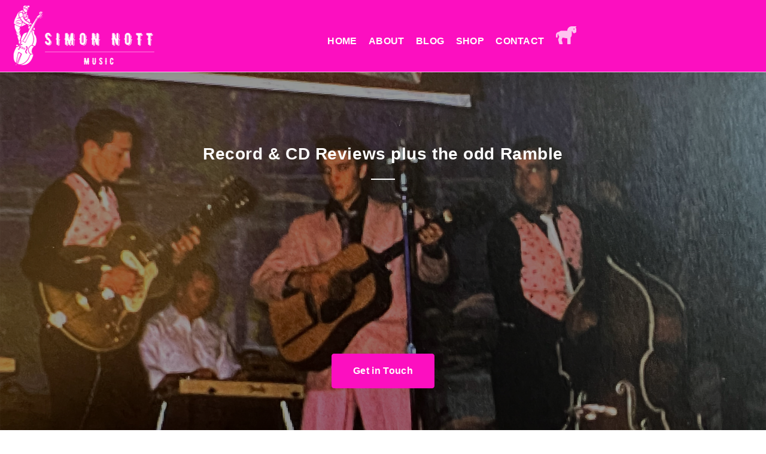

--- FILE ---
content_type: text/html; charset=UTF-8
request_url: https://www.simonnott.co.uk/music
body_size: 10228
content:
<!doctype html><html class="no-js" lang="en-gb"><head>
    <meta charset="utf-8">
    <title>Simon Nott Freelance Publicist and Music Writer</title>
    <link rel="shortcut icon" href="https://www.simonnott.co.uk/hubfs/Add%20a%20heading%20(38)-1.png">
    <meta name="description" content="">

    <style>
  .site-header__menu .hs-menu-children-wrapper {
    visibility: hidden;
    opacity: 0;
  }
</style>
    
    


<script>window.MSInputMethodContext && document.documentMode && document.write('<script src="//25420738.fs1.hubspotusercontent-eu1.net/hubfs/25420738/hub_generated/template_assets/1/45905848552/1744222188958/template_ie11CustomProperties.min.js"><\x2fscript>');</script>

<script>document.documentElement.className = document.documentElement.className.replace("no-js", "");</script>






























    
    
    
      
    
      
    
      
    
      
    
      
    
      
    
      
    
      
    
      
    
      
    
      
    
      
    
      
    
      
    
    
  
    
    
      
    
    

    <script src="https://kit.fontawesome.com/f4952dc142.js" crossorigin="anonymous" defer></script>

    
    
<meta name="viewport" content="width=device-width, initial-scale=1">

    
    <meta property="og:description" content="">
    <meta property="og:title" content="Simon Nott Freelance Publicist and Music Writer">
    <meta name="twitter:description" content="">
    <meta name="twitter:title" content="Simon Nott Freelance Publicist and Music Writer">

    

    
    <style>
a.cta_button{-moz-box-sizing:content-box !important;-webkit-box-sizing:content-box !important;box-sizing:content-box !important;vertical-align:middle}.hs-breadcrumb-menu{list-style-type:none;margin:0px 0px 0px 0px;padding:0px 0px 0px 0px}.hs-breadcrumb-menu-item{float:left;padding:10px 0px 10px 10px}.hs-breadcrumb-menu-divider:before{content:'›';padding-left:10px}.hs-featured-image-link{border:0}.hs-featured-image{float:right;margin:0 0 20px 20px;max-width:50%}@media (max-width: 568px){.hs-featured-image{float:none;margin:0;width:100%;max-width:100%}}.hs-screen-reader-text{clip:rect(1px, 1px, 1px, 1px);height:1px;overflow:hidden;position:absolute !important;width:1px}
</style>

<link class="hs-async-css" rel="preload" href="https://www.simonnott.co.uk/hubfs/hub_generated/template_assets/1/45905128139/1744222176871/template_spark-style.min.css" as="style" onload="this.onload=null;this.rel='stylesheet'">
<noscript><link rel="stylesheet" href="https://www.simonnott.co.uk/hubfs/hub_generated/template_assets/1/45905128139/1744222176871/template_spark-style.min.css"></noscript>
<link rel="stylesheet" href="https://www.simonnott.co.uk/hubfs/hub_generated/template_assets/1/45906102215/1744222199513/template_child.min.css">
<link rel="stylesheet" href="https://www.simonnott.co.uk/hubfs/hub_generated/module_assets/1/45905848527/1744236809842/module_Hero.min.css">
<link rel="stylesheet" href="https://www.simonnott.co.uk/hubfs/hub_generated/template_assets/1/45905848544/1744222187844/template_related-posts.min.css">
<link rel="stylesheet" href="https://www.simonnott.co.uk/hubfs/hub_generated/module_assets/1/45905920715/1744236812683/module_Related_Posts.min.css">
<!-- Editor Styles -->
<style id="hs_editor_style" type="text/css">
#hs_cos_wrapper_widget_1643205606342  { display: block !important; padding-bottom: 30px !important; padding-top: 20px !important }
#hs_cos_wrapper_main_body-module-3  { display: block !important; padding-bottom: 40px !important; padding-left: 20px !important; padding-right: 20px !important; padding-top: 40px !important }
#hs_cos_wrapper_widget_1643205606342  { display: block !important; padding-bottom: 30px !important; padding-top: 20px !important }
#hs_cos_wrapper_main_body-module-3  { display: block !important; padding-bottom: 40px !important; padding-left: 20px !important; padding-right: 20px !important; padding-top: 40px !important }
.main_body-row-0-force-full-width-section > .row-fluid {
  max-width: none !important;
}
.main_body-row-3-max-width-section-centering > .row-fluid {
  max-width: 650px !important;
  margin-left: auto !important;
  margin-right: auto !important;
}
.main_body-row-4-max-width-section-centering > .row-fluid {
  max-width: 1200px !important;
  margin-left: auto !important;
  margin-right: auto !important;
}
.main_body-row-5-max-width-section-centering > .row-fluid {
  max-width: 650px !important;
  margin-left: auto !important;
  margin-right: auto !important;
}
.widget_1643205606342-flexbox-positioning {
  display: -ms-flexbox !important;
  -ms-flex-direction: column !important;
  -ms-flex-align: center !important;
  -ms-flex-pack: start;
  display: flex !important;
  flex-direction: column !important;
  align-items: center !important;
  justify-content: flex-start;
}
.widget_1643205606342-flexbox-positioning > div {
  max-width: 100%;
  flex-shrink: 0 !important;
}
.main_body-module-3-flexbox-positioning {
  display: -ms-flexbox !important;
  -ms-flex-direction: column !important;
  -ms-flex-align: center !important;
  -ms-flex-pack: start;
  display: flex !important;
  flex-direction: column !important;
  align-items: center !important;
  justify-content: flex-start;
}
.main_body-module-3-flexbox-positioning > div {
  max-width: 100%;
  flex-shrink: 0 !important;
}
.main_body-module-9-flexbox-positioning {
  display: -ms-flexbox !important;
  -ms-flex-direction: column !important;
  -ms-flex-align: end !important;
  -ms-flex-pack: start;
  display: flex !important;
  flex-direction: column !important;
  align-items: flex-end !important;
  justify-content: flex-start;
}
.main_body-module-9-flexbox-positioning > div {
  max-width: 100%;
  flex-shrink: 0 !important;
}
/* HubSpot Non-stacked Media Query Styles */
@media (min-width:768px) {
  .main_body-row-1-vertical-alignment > .row-fluid {
    display: -ms-flexbox !important;
    -ms-flex-direction: row;
    display: flex !important;
    flex-direction: row;
  }
  .main_body-row-2-vertical-alignment > .row-fluid {
    display: -ms-flexbox !important;
    -ms-flex-direction: row;
    display: flex !important;
    flex-direction: row;
  }
  .main_body-column-4-vertical-alignment {
    display: -ms-flexbox !important;
    -ms-flex-direction: column !important;
    -ms-flex-pack: center !important;
    display: flex !important;
    flex-direction: column !important;
    justify-content: center !important;
  }
  .main_body-column-4-vertical-alignment > div {
    flex-shrink: 0 !important;
  }
  .main_body-column-2-vertical-alignment {
    display: -ms-flexbox !important;
    -ms-flex-direction: column !important;
    -ms-flex-pack: center !important;
    display: flex !important;
    flex-direction: column !important;
    justify-content: center !important;
  }
  .main_body-column-2-vertical-alignment > div {
    flex-shrink: 0 !important;
  }
  .main_body-column-8-vertical-alignment {
    display: -ms-flexbox !important;
    -ms-flex-direction: column !important;
    -ms-flex-pack: center !important;
    display: flex !important;
    flex-direction: column !important;
    justify-content: center !important;
  }
  .main_body-column-8-vertical-alignment > div {
    flex-shrink: 0 !important;
  }
  .main_body-column-6-vertical-alignment {
    display: -ms-flexbox !important;
    -ms-flex-direction: column !important;
    -ms-flex-pack: center !important;
    display: flex !important;
    flex-direction: column !important;
    justify-content: center !important;
  }
  .main_body-column-6-vertical-alignment > div {
    flex-shrink: 0 !important;
  }
  .footer_dnd_main-column-1-row-1-vertical-alignment > .row-fluid {
    display: -ms-flexbox !important;
    -ms-flex-direction: row;
    display: flex !important;
    flex-direction: row;
  }
  .cell_1643812978315-vertical-alignment {
    display: -ms-flexbox !important;
    -ms-flex-direction: column !important;
    -ms-flex-pack: center !important;
    display: flex !important;
    flex-direction: column !important;
    justify-content: center !important;
  }
  .cell_1643812978315-vertical-alignment > div {
    flex-shrink: 0 !important;
  }
  .cell_1643812951882-vertical-alignment {
    display: -ms-flexbox !important;
    -ms-flex-direction: column !important;
    -ms-flex-pack: center !important;
    display: flex !important;
    flex-direction: column !important;
    justify-content: center !important;
  }
  .cell_1643812951882-vertical-alignment > div {
    flex-shrink: 0 !important;
  }
  .cell_1643812856067-vertical-alignment {
    display: -ms-flexbox !important;
    -ms-flex-direction: column !important;
    -ms-flex-pack: center !important;
    display: flex !important;
    flex-direction: column !important;
    justify-content: center !important;
  }
  .cell_1643812856067-vertical-alignment > div {
    flex-shrink: 0 !important;
  }
}
/* HubSpot Styles (default) */
.main_body-row-0-padding {
  padding-top: 0px !important;
  padding-bottom: 0px !important;
}
.main_body-row-0-background-layers {
  background-image: linear-gradient(rgba(253, 228, 249, 1), rgba(253, 228, 249, 1)) !important;
  background-position: left top !important;
  background-size: auto !important;
  background-repeat: no-repeat !important;
}
.main_body-row-1-padding {
  padding-top: 0px !important;
  padding-bottom: 0px !important;
}
.main_body-row-1-background-layers {
  background-image: url('https://www.simonnott.co.uk/hubfs/music/guitar-bg-1.png') !important;
  background-position: right bottom !important;
  background-size: auto !important;
  background-repeat: no-repeat !important;
}
.main_body-row-2-background-layers {
  background-image: linear-gradient(rgba(255, 243, 252, 1), rgba(255, 243, 252, 1)) !important;
  background-position: left top !important;
  background-size: auto !important;
  background-repeat: no-repeat !important;
}
.main_body-row-3-padding {
  padding-bottom: 0px !important;
}
.main_body-row-4-background-layers {
  background-image: linear-gradient(rgba(252, 15, 192, 1), rgba(252, 15, 192, 1)) !important;
  background-position: left top !important;
  background-size: auto !important;
  background-repeat: no-repeat !important;
}
.main_body-row-5-padding {
  padding-bottom: 76px !important;
}
.main_body-row-5-background-layers {
  background-image: url('https://www.simonnott.co.uk/hubfs/music/radio-bg-1-1.png') !important;
  background-position: right bottom !important;
  background-size: auto !important;
  background-repeat: no-repeat !important;
}
.main_body-column-4-padding {
  padding-right: 50px !important;
}
.main_body-column-2-background-layers {
  background-image: linear-gradient(rgba(252, 15, 192, 1), rgba(252, 15, 192, 1)) !important;
  background-position: left top !important;
  background-size: auto !important;
  background-repeat: no-repeat !important;
}
.main_body-column-6-padding {
  padding-left: 50px !important;
}
.footer_dnd_main-row-0-padding {
  padding-top: 100px !important;
  padding-bottom: 35px !important;
}
.footer_dnd_main-column-8-padding {
  padding-top: 20px !important;
}
.footer_dnd_main-column-6-padding {
  padding-top: 20px !important;
}
.footer_dnd_main-column-1-padding {
  padding-top: 20px !important;
}
.footer_dnd_main-column-1-row-1-padding {
  padding-top: 15px !important;
}
.footer_dnd_info-row-0-padding {
  padding-top: 0px !important;
  padding-bottom: 75px !important;
}
/* HubSpot Styles (mobile) */
@media (max-width: 800px) {
  .main_body-column-4-padding {
    padding-right: 0px !important;
  }
  .main_body-column-6-padding {
    padding-left: 0px !important;
  }
}
</style>
    

    
    <link rel="canonical" href="https://www.simonnott.co.uk/music">


<meta property="og:image" content="https://www.simonnott.co.uk/hubfs/music/SinonNott-Lingfield-profile.jpg">
<meta property="og:image:width" content="400">
<meta property="og:image:height" content="400">
<meta property="og:image:alt" content="Simon Nott Freelance Publicist and Music Writer">
<meta name="twitter:image" content="https://www.simonnott.co.uk/hubfs/music/SinonNott-Lingfield-profile.jpg">
<meta name="twitter:image:alt" content="Simon Nott Freelance Publicist and Music Writer">

<meta property="og:url" content="https://www.simonnott.co.uk/music">
<meta name="twitter:card" content="summary_large_image">
<meta http-equiv="content-language" content="en-gb">







  <meta name="generator" content="HubSpot"></head>
  <body class="  hs-content-id-45906111965 hs-site-page page  " tabindex="-1">
    
      <div data-global-resource-path="Spark child/pages/partials/header.html"><header class="site-header site-header--not-scrolled colored-section colored-section--header">
  <a href="#body" id="skip-link"></a>

  
    <div class="container-fluid header__dnd--top">
<div class="row-fluid-wrapper">
<div class="row-fluid">
<div class="span12 widget-span widget-type-cell " style="" data-widget-type="cell" data-x="0" data-w="12">

</div><!--end widget-span -->
</div>
</div>
</div>
  

  <div class="site-header__main-area">
    
  






















  
  <span id="hs_cos_wrapper_logo_hs_logo_widget" class="hs_cos_wrapper hs_cos_wrapper_widget hs_cos_wrapper_type_logo" style="" data-hs-cos-general-type="widget" data-hs-cos-type="logo"><a href="https://www.simonnott.co.uk/music" id="hs-link-logo_hs_logo_widget" style="border-width:0px;border:0px;"><img src="https://www.simonnott.co.uk/hs-fs/hubfs/assets/SimonNott-Music.png?width=250&amp;height=113&amp;name=SimonNott-Music.png" class="hs-image-widget " height="113" style="height: auto;width:250px;border-width:0px;border:0px;" width="250" alt="SimonNott-Music" title="SimonNott-Music" loading="lazy" srcset="https://www.simonnott.co.uk/hs-fs/hubfs/assets/SimonNott-Music.png?width=125&amp;height=57&amp;name=SimonNott-Music.png 125w, https://www.simonnott.co.uk/hs-fs/hubfs/assets/SimonNott-Music.png?width=250&amp;height=113&amp;name=SimonNott-Music.png 250w, https://www.simonnott.co.uk/hs-fs/hubfs/assets/SimonNott-Music.png?width=375&amp;height=170&amp;name=SimonNott-Music.png 375w, https://www.simonnott.co.uk/hs-fs/hubfs/assets/SimonNott-Music.png?width=500&amp;height=226&amp;name=SimonNott-Music.png 500w, https://www.simonnott.co.uk/hs-fs/hubfs/assets/SimonNott-Music.png?width=625&amp;height=283&amp;name=SimonNott-Music.png 625w, https://www.simonnott.co.uk/hs-fs/hubfs/assets/SimonNott-Music.png?width=750&amp;height=339&amp;name=SimonNott-Music.png 750w" sizes="(max-width: 250px) 100vw, 250px"></a></span>


    


















  <nav class="site-header__navigation">
    
  <div class="site-header__menu
              site-header__menu--desktop
              site-header__menu--advanced-menu
              ">
    
      <div class="hs-menu-wrapper">
        
  
  <ul id="main_menu">
    
      
  <li class="hs-menu-item hs-menu-depth-1">
    
      <a class="hs-menu-link active active-branch" aria-current="page" href="https://www.simonnott.co.uk/music">
        Home
      </a>
    

    
  </li>

    
      
  <li class="hs-menu-item hs-menu-depth-1">
    
      <a class="hs-menu-link" href="https://www.simonnott.co.uk/horseracing-writer">
        About
      </a>
    

    
  </li>

    
      
  <li class="hs-menu-item hs-menu-depth-1">
    
      <a class="hs-menu-link" href="https://www.simonnott.co.uk/music-blog">
        Blog
      </a>
    

    
  </li>

    
      
  <li class="hs-menu-item hs-menu-depth-1">
    
      <a class="hs-menu-link" href="https://www.simonnott.co.uk/music-shop">
        Shop
      </a>
    

    
  </li>

    
      
  <li class="hs-menu-item hs-menu-depth-1">
    
      <a class="hs-menu-link" href="https://www.simonnott.co.uk/contact">
        Contact
      </a>
    

    
  </li>

    
      
  <li class="hs-menu-item hs-menu-depth-1">
    
      <a class="hs-menu-link" href="https://www.simonnott.co.uk">
        <span data-hs-icon-hubl="true" style="display: inline-block; fill: #fec3ef;"><span id="hs_cos_wrapper_header_" class="hs_cos_wrapper hs_cos_wrapper_widget hs_cos_wrapper_type_icon" style="" data-hs-cos-general-type="widget" data-hs-cos-type="icon"><svg version="1.0" xmlns="http://www.w3.org/2000/svg" viewbox="0 0 576 512" height="47" aria-hidden="true"><g id="Horse1_layer"><path d="M575.92 76.6c-.01-8.13-3.02-15.87-8.58-21.8-3.78-4.03-8.58-9.12-13.69-14.5 11.06-6.84 19.5-17.49 22.18-30.66C576.85 4.68 572.96 0 567.9 0H447.92c-70.69 0-128 57.31-128 128H160c-28.84 0-54.4 12.98-72 33.11V160c-48.53 0-88 39.47-88 88v56c0 8.84 7.16 16 16 16h16c8.84 0 16-7.16 16-16v-56c0-13.22 6.87-24.39 16.78-31.68-.21 2.58-.78 5.05-.78 7.68 0 27.64 11.84 52.36 30.54 69.88l-25.72 68.6a63.945 63.945 0 0 0-2.16 37.99l24.85 99.41A15.982 15.982 0 0 0 107.02 512h65.96c10.41 0 18.05-9.78 15.52-19.88l-26.31-105.26 23.84-63.59L320 345.6V496c0 8.84 7.16 16 16 16h64c8.84 0 16-7.16 16-16V318.22c19.74-20.19 32-47.75 32-78.22 0-.22-.07-.42-.08-.64V136.89l16 7.11 18.9 37.7c7.45 14.87 25.05 21.55 40.49 15.37l32.55-13.02a31.997 31.997 0 0 0 20.12-29.74l-.06-77.71zm-64 19.4c-8.84 0-16-7.16-16-16s7.16-16 16-16 16 7.16 16 16-7.16 16-16 16z" /></g></svg></span></span>
      </a>
    

    
  </li>

    
  </ul>

      </div>
    

    
  </div>


    
  <div class="site-header__menu
              site-header__menu--mobile
              site-header__menu--advanced-menu
              ">
    
      <div class="hs-menu-wrapper">
        
  
  <ul id="main_menu">
    
      
  <li class="hs-menu-item hs-menu-depth-1">
    
      <a class="hs-menu-link active active-branch" aria-current="page" href="https://www.simonnott.co.uk/music">
        Home
      </a>
    

    
  </li>

    
      
  <li class="hs-menu-item hs-menu-depth-1">
    
      <a class="hs-menu-link" href="https://www.simonnott.co.uk/horseracing-writer">
        About
      </a>
    

    
  </li>

    
      
  <li class="hs-menu-item hs-menu-depth-1">
    
      <a class="hs-menu-link" href="https://www.simonnott.co.uk/music-blog">
        Blog
      </a>
    

    
  </li>

    
      
  <li class="hs-menu-item hs-menu-depth-1">
    
      <a class="hs-menu-link" href="https://www.simonnott.co.uk/music-shop">
        Shop
      </a>
    

    
  </li>

    
      
  <li class="hs-menu-item hs-menu-depth-1">
    
      <a class="hs-menu-link" href="https://www.simonnott.co.uk/contact">
        Contact
      </a>
    

    
  </li>

    
      
  <li class="hs-menu-item hs-menu-depth-1">
    
      <a class="hs-menu-link" href="https://www.simonnott.co.uk">
        <span data-hs-icon-hubl="true" style="display: inline-block; fill: #fec3ef;"><span id="hs_cos_wrapper_header_" class="hs_cos_wrapper hs_cos_wrapper_widget hs_cos_wrapper_type_icon" style="" data-hs-cos-general-type="widget" data-hs-cos-type="icon"><svg version="1.0" xmlns="http://www.w3.org/2000/svg" viewbox="0 0 576 512" height="47" aria-hidden="true"><g id="Horse2_layer"><path d="M575.92 76.6c-.01-8.13-3.02-15.87-8.58-21.8-3.78-4.03-8.58-9.12-13.69-14.5 11.06-6.84 19.5-17.49 22.18-30.66C576.85 4.68 572.96 0 567.9 0H447.92c-70.69 0-128 57.31-128 128H160c-28.84 0-54.4 12.98-72 33.11V160c-48.53 0-88 39.47-88 88v56c0 8.84 7.16 16 16 16h16c8.84 0 16-7.16 16-16v-56c0-13.22 6.87-24.39 16.78-31.68-.21 2.58-.78 5.05-.78 7.68 0 27.64 11.84 52.36 30.54 69.88l-25.72 68.6a63.945 63.945 0 0 0-2.16 37.99l24.85 99.41A15.982 15.982 0 0 0 107.02 512h65.96c10.41 0 18.05-9.78 15.52-19.88l-26.31-105.26 23.84-63.59L320 345.6V496c0 8.84 7.16 16 16 16h64c8.84 0 16-7.16 16-16V318.22c19.74-20.19 32-47.75 32-78.22 0-.22-.07-.42-.08-.64V136.89l16 7.11 18.9 37.7c7.45 14.87 25.05 21.55 40.49 15.37l32.55-13.02a31.997 31.997 0 0 0 20.12-29.74l-.06-77.71zm-64 19.4c-8.84 0-16-7.16-16-16s7.16-16 16-16 16 7.16 16 16-7.16 16-16 16z" /></g></svg></span></span>
      </a>
    

    
  </li>

    
  </ul>

      </div>
    

    
  </div>

  </nav>

  <div class="site-header__navigtion-utility">
    
  <div class="hs-menu-wrapper hs-menu-wrapper--utility">
    <ul>
      
    </ul>
  </div>


    
  
    <button class="site-header__menu-toggle" aria-label="Open Navigation"></button>
  </div>

  <script>
    document.getElementById("skip-link").innerHTML = "Skip to Content";
  </script>
  </div>

  
  <div class="container-fluid header__dnd--bottom">
<div class="row-fluid-wrapper">
<div class="row-fluid">
<div class="span12 widget-span widget-type-cell " style="" data-widget-type="cell" data-x="0" data-w="12">

</div><!--end widget-span -->
</div>
</div>
</div>
  
</header></div>
    

    <main id="body" class="body-wrapper">
      
      
      
  <div class="container-fluid">
<div class="row-fluid-wrapper">
<div class="row-fluid">
<div class="span12 widget-span widget-type-cell " style="" data-widget-type="cell" data-x="0" data-w="12">

<div class="row-fluid-wrapper row-depth-1 row-number-1 main_body-row-0-background-layers main_body-row-0-padding dnd-section main_body-row-0-force-full-width-section main_body-row-0-background-color">
<div class="row-fluid ">
<div class="span12 widget-span widget-type-cell dnd-column" style="" data-widget-type="cell" data-x="0" data-w="12">

<div class="row-fluid-wrapper row-depth-1 row-number-2 dnd-row">
<div class="row-fluid ">
<div class="span12 widget-span widget-type-custom_widget dnd-module" style="" data-widget-type="custom_widget" data-x="0" data-w="12">
<div id="hs_cos_wrapper_main_body-module-1" class="hs_cos_wrapper hs_cos_wrapper_widget hs_cos_wrapper_type_module" style="" data-hs-cos-general-type="widget" data-hs-cos-type="module">


  




  
  <div id="main_body-module-1" class="lazy 
              module-wrapper
              module-wrapper--dark
              
              
              hero-section hero-section--overlay hero-section--overlay--medium
            " style="
            
              
                --padding-top: 7.5em;
              

              
                --padding-top-mobile: 0px;
              
            
              

              
            
              
                --padding-bottom: 7.5em;
              

              
                --padding-bottom-mobile: 0px;
              
            
              

              
            

            
              

              
            
              

              
            
            ">
    
  <div class="container">
    <div class="hero-section__inner">
      
      <div class="hero-section__container hero-section--body-position-center 
                  ">
        
        <div class="hero-section__body hero-section__body--no-image">
          <div id="hs_cos_wrapper_main_body-module-1_" class="hs_cos_wrapper hs_cos_wrapper_widget hs_cos_wrapper_type_inline_rich_text" style="" data-hs-cos-general-type="widget" data-hs-cos-type="inline_rich_text" data-hs-cos-field="main_body.text"><h1>Record &amp; CD Reviews plus the odd Ramble</h1>
<hr>
<p>&nbsp;</p>
<p>&nbsp;</p>
<p>&nbsp;</p>
<p>&nbsp;</p>
<p>&nbsp;</p></div>
  
          
            <div class="hero-section__ctas">
              
                
  
                
  
                
  
                
  
                
  
                <a href="https://www.simonnott.co.uk/contact?hsLang=en-gb" class="button ">
                  Get in Touch
                </a>
              
            </div>
          
  
          
        </div>
      </div>
    </div>
  </div>

  

  </div>

  
	
    <style>
      
        #main_body-module-1 {
          background-position: center;
        }
      
      
        #main_body-module-1 {
          background-image: url('https://www.simonnott.co.uk/hubfs/music/Elvisy-01.jpg');
          background-size: cover;
        }
      
      
    </style>
	

  
  
</div>

</div><!--end widget-span -->
</div><!--end row-->
</div><!--end row-wrapper -->

<div class="row-fluid-wrapper row-depth-1 row-number-3 dnd-row">
<div class="row-fluid ">
<div class="span12 widget-span widget-type-custom_widget dnd-module widget_1643205606342-flexbox-positioning" style="" data-widget-type="custom_widget" data-x="0" data-w="12">
<div id="hs_cos_wrapper_widget_1643205606342" class="hs_cos_wrapper hs_cos_wrapper_widget hs_cos_wrapper_type_module widget-type-linked_image" style="" data-hs-cos-general-type="widget" data-hs-cos-type="module">
    






  



<span id="hs_cos_wrapper_widget_1643205606342_" class="hs_cos_wrapper hs_cos_wrapper_widget hs_cos_wrapper_type_linked_image" style="" data-hs-cos-general-type="widget" data-hs-cos-type="linked_image"><img src="https://www.simonnott.co.uk/hubfs/music/simonNott-banner.jpg" class="hs-image-widget " style="max-width: 100%; height: auto;" alt="simonNott-banner" title="simonNott-banner" loading="lazy"></span></div>

</div><!--end widget-span -->
</div><!--end row-->
</div><!--end row-wrapper -->

</div><!--end widget-span -->
</div><!--end row-->
</div><!--end row-wrapper -->

<div class="row-fluid-wrapper row-depth-1 row-number-4 main_body-row-1-padding dnd-section main_body-row-1-vertical-alignment main_body-row-1-background-layers main_body-row-1-background-image">
<div class="row-fluid ">
<div class="span4 widget-span widget-type-cell main_body-column-2-vertical-alignment main_body-column-2-background-color dnd-column main_body-column-2-background-layers" style="" data-widget-type="cell" data-x="0" data-w="4">

<div class="row-fluid-wrapper row-depth-1 row-number-5 dnd-row">
<div class="row-fluid ">
<div class="span12 widget-span widget-type-custom_widget main_body-module-3-flexbox-positioning dnd-module" style="" data-widget-type="custom_widget" data-x="0" data-w="12">
<div id="hs_cos_wrapper_main_body-module-3" class="hs_cos_wrapper hs_cos_wrapper_widget hs_cos_wrapper_type_module widget-type-linked_image widget-type-linked_image" style="" data-hs-cos-general-type="widget" data-hs-cos-type="module">
    






  



<span id="hs_cos_wrapper_main_body-module-3_" class="hs_cos_wrapper hs_cos_wrapper_widget hs_cos_wrapper_type_linked_image" style="" data-hs-cos-general-type="widget" data-hs-cos-type="linked_image"><img src="https://www.simonnott.co.uk/hs-fs/hubfs/Brian.jpg?width=300&amp;name=Brian.jpg" class="hs-image-widget " style="width:300px;border-width:0px;border:0px;" width="300" alt="Brian" title="Brian" srcset="https://www.simonnott.co.uk/hs-fs/hubfs/Brian.jpg?width=150&amp;name=Brian.jpg 150w, https://www.simonnott.co.uk/hs-fs/hubfs/Brian.jpg?width=300&amp;name=Brian.jpg 300w, https://www.simonnott.co.uk/hs-fs/hubfs/Brian.jpg?width=450&amp;name=Brian.jpg 450w, https://www.simonnott.co.uk/hs-fs/hubfs/Brian.jpg?width=600&amp;name=Brian.jpg 600w, https://www.simonnott.co.uk/hs-fs/hubfs/Brian.jpg?width=750&amp;name=Brian.jpg 750w, https://www.simonnott.co.uk/hs-fs/hubfs/Brian.jpg?width=900&amp;name=Brian.jpg 900w" sizes="(max-width: 300px) 100vw, 300px"></span></div>

</div><!--end widget-span -->
</div><!--end row-->
</div><!--end row-wrapper -->

</div><!--end widget-span -->
<div class="span8 widget-span widget-type-cell main_body-column-4-vertical-alignment main_body-column-4-padding dnd-column" style="" data-widget-type="cell" data-x="4" data-w="8">

<div class="row-fluid-wrapper row-depth-1 row-number-6 dnd-row">
<div class="row-fluid ">
<div class="span12 widget-span widget-type-custom_widget dnd-module" style="" data-widget-type="custom_widget" data-x="0" data-w="12">
<div id="hs_cos_wrapper_main_body-module-5" class="hs_cos_wrapper hs_cos_wrapper_widget hs_cos_wrapper_type_module" style="" data-hs-cos-general-type="widget" data-hs-cos-type="module">


  
  <div id="main_body-module-5" class="lazy 
              module-wrapper
              
              
              
                
                  text--left
                
              
              theme-rich-text
            " style="
            
              

              
            
              

              
            
              

              
            
              

              
            

            
              

              
            
              

              
            
            ">
    
  <h2><em>Simon Nott<br></em></h2>
<h1>Freelance Music Writer</h1>
<h3 style="padding-left: 40px;">"I’ve written for music magazines and fanzines since the 1990s.."</h3>
<p>Started freelance work for Big Cheese Magazine in 2002 and continue to do so for sister publication Vive Le Rock and Rock N Roll specialist title UK Rock N Roll.</p>

  
    <div class="section__ctas">
      
        

        

        

        

        

        <a href="https://www.simonnott.co.uk/music-blog?hsLang=en-gb" class="button ">
          View Posts
        </a>
      
    </div>
  

  </div>

  
	

  
  
</div>

</div><!--end widget-span -->
</div><!--end row-->
</div><!--end row-wrapper -->

</div><!--end widget-span -->
</div><!--end row-->
</div><!--end row-wrapper -->

<div class="row-fluid-wrapper row-depth-1 row-number-7 main_body-row-2-vertical-alignment dnd-section main_body-row-2-background-color main_body-row-2-background-layers">
<div class="row-fluid ">
<div class="span7 widget-span widget-type-cell main_body-column-6-vertical-alignment dnd-column main_body-column-6-padding" style="" data-widget-type="cell" data-x="0" data-w="7">

<div class="row-fluid-wrapper row-depth-1 row-number-8 dnd-row">
<div class="row-fluid ">
<div class="span12 widget-span widget-type-custom_widget dnd-module" style="" data-widget-type="custom_widget" data-x="0" data-w="12">
<div id="hs_cos_wrapper_main_body-module-7" class="hs_cos_wrapper hs_cos_wrapper_widget hs_cos_wrapper_type_module" style="" data-hs-cos-general-type="widget" data-hs-cos-type="module">


  
  <div id="main_body-module-7" class="lazy 
              module-wrapper
              
              
              
                
                  text--left
                
              
              theme-rich-text
            " style="
            
              

              
            
              

              
            
              

              
            
              

              
            

            
              

              
            
              

              
            
            ">
    
  <h2><em>Simon Nott <br></em>Freelance Article Writer</h2>
<h3>Available for hire</h3>
<p>I’ve also written sleeve notes for various labels, something I’m always keen to do. I also handle advertising for UK Rock N Roll and Blocks magazine.<br><br>I’m currently working on a music based book with the working title ‘It All Started With Gary Glitter’ which I’m guessing I’ll have to rethink!</p>

  
    <div class="section__ctas">
      
        

        

        

        

        

        <a href="https://www.simonnott.co.uk/contact?hsLang=en-gb" class="button ">
          Contact Me
        </a>
      
    </div>
  

  </div>

  
	

  
  
</div>

</div><!--end widget-span -->
</div><!--end row-->
</div><!--end row-wrapper -->

</div><!--end widget-span -->
<div class="span5 widget-span widget-type-cell main_body-column-8-vertical-alignment dnd-column" style="" data-widget-type="cell" data-x="7" data-w="5">

<div class="row-fluid-wrapper row-depth-1 row-number-9 dnd-row">
<div class="row-fluid ">
<div class="span12 widget-span widget-type-custom_widget dnd-module main_body-module-9-flexbox-positioning" style="" data-widget-type="custom_widget" data-x="0" data-w="12">
<div id="hs_cos_wrapper_main_body-module-9" class="hs_cos_wrapper hs_cos_wrapper_widget hs_cos_wrapper_type_module widget-type-linked_image widget-type-linked_image" style="" data-hs-cos-general-type="widget" data-hs-cos-type="module">
    






  



<span id="hs_cos_wrapper_main_body-module-9_" class="hs_cos_wrapper hs_cos_wrapper_widget hs_cos_wrapper_type_linked_image" style="" data-hs-cos-general-type="widget" data-hs-cos-type="linked_image"><img src="https://www.simonnott.co.uk/hs-fs/hubfs/music/SinonNott-Lingfield-profile.jpg?width=400&amp;name=SinonNott-Lingfield-profile.jpg" class="hs-image-widget " style="width:400px;border-width:0px;border:0px;" width="400" alt="SinonNott-Lingfield-profile" title="SinonNott-Lingfield-profile" srcset="https://www.simonnott.co.uk/hs-fs/hubfs/music/SinonNott-Lingfield-profile.jpg?width=200&amp;name=SinonNott-Lingfield-profile.jpg 200w, https://www.simonnott.co.uk/hs-fs/hubfs/music/SinonNott-Lingfield-profile.jpg?width=400&amp;name=SinonNott-Lingfield-profile.jpg 400w, https://www.simonnott.co.uk/hs-fs/hubfs/music/SinonNott-Lingfield-profile.jpg?width=600&amp;name=SinonNott-Lingfield-profile.jpg 600w, https://www.simonnott.co.uk/hs-fs/hubfs/music/SinonNott-Lingfield-profile.jpg?width=800&amp;name=SinonNott-Lingfield-profile.jpg 800w, https://www.simonnott.co.uk/hs-fs/hubfs/music/SinonNott-Lingfield-profile.jpg?width=1000&amp;name=SinonNott-Lingfield-profile.jpg 1000w, https://www.simonnott.co.uk/hs-fs/hubfs/music/SinonNott-Lingfield-profile.jpg?width=1200&amp;name=SinonNott-Lingfield-profile.jpg 1200w" sizes="(max-width: 400px) 100vw, 400px"></span></div>

</div><!--end widget-span -->
</div><!--end row-->
</div><!--end row-wrapper -->

</div><!--end widget-span -->
</div><!--end row-->
</div><!--end row-wrapper -->

<div class="row-fluid-wrapper row-depth-1 row-number-10 dnd-section main_body-row-3-padding main_body-row-3-max-width-section-centering">
<div class="row-fluid ">
<div class="span12 widget-span widget-type-custom_widget dnd-module" style="" data-widget-type="custom_widget" data-x="0" data-w="12">
<div id="hs_cos_wrapper_main_body-module-10" class="hs_cos_wrapper hs_cos_wrapper_widget hs_cos_wrapper_type_module" style="" data-hs-cos-general-type="widget" data-hs-cos-type="module">


  
  <div id="main_body-module-10" class="lazy 
              module-wrapper
              
              
              
                
                  text--center
                
              
              theme-rich-text
            " style="
            
              

              
            
              

              
            
              

              
            
              

              
            

            
              

              
            
              

              
            
            ">
    
  <h2>Latest Posts</h2>
<h3>News, reviews and articles from the wonderful world of music.</h3>
<p>&nbsp;</p>

  

  </div>

  
	

  
  
</div>

</div><!--end widget-span -->
</div><!--end row-->
</div><!--end row-wrapper -->

<div class="row-fluid-wrapper row-depth-1 row-number-11 main_body-row-4-background-layers dnd-section main_body-row-4-background-color main_body-row-4-max-width-section-centering">
<div class="row-fluid ">
<div class="span12 widget-span widget-type-custom_widget dnd-module" style="" data-widget-type="custom_widget" data-x="0" data-w="12">
<div id="hs_cos_wrapper_main_body-module-26" class="hs_cos_wrapper hs_cos_wrapper_widget hs_cos_wrapper_type_module" style="" data-hs-cos-general-type="widget" data-hs-cos-type="module">
  
  <div id="main_body-module-26" class="lazy 
              module-wrapper
              
              
              
                
                  text--left
                
              
              module__related-section
            " style="
            
              

              
            
              

              
            
              

              
            
              

              
            

            
              

              
            
              

              
            
            ">
    
  

  
    
  

  
    
  

  
    
  

  
    
  

  
    

    
      
    <div class="related-blog-item">
      <a href="https://www.simonnott.co.uk/music-blog/remembering-graham-fenton?hsLang=en-gb">
        
          <span class="featured-image">
            <img src="https://www.simonnott.co.uk/hubfs/IMG_7311.jpg" alt="" loading="lazy">
          </span>
        

        <div class="related-blog-item__info">
          <h3 class="h4">
            
              <em>
                
                  Jan 20, 2026 11:32:46 AM
                
                
                | 
                
                
                  Rockabilly
                
              </em>
            

            Remembering Graham Fenton
          </h3>

          
            <p>
              

              
                
              

              
                Graham Fenton - Lead Singer Of Matchbox Obituary
              
            </p>
          
        </div>
      </a>
    </div>
  
    
      
    <div class="related-blog-item">
      <a href="https://www.simonnott.co.uk/music-blog/cd-reviews-january-2026?hsLang=en-gb">
        
          <span class="featured-image">
            <img src="https://www.simonnott.co.uk/hubfs/jlc.jpg" alt="" loading="lazy">
          </span>
        

        <div class="related-blog-item__info">
          <h3 class="h4">
            
              <em>
                
                  Jan 5, 2026 9:26:29 AM
                
                
                | 
                
                
                  Bear Family Records
                
              </em>
            

            CD Reviews January 2026
          </h3>

          
            <p>
              

              
                
              

              
                Simon Nott CD reviews January 2026
              
            </p>
          
        </div>
      </a>
    </div>
  
    
      
    <div class="related-blog-item">
      <a href="https://www.simonnott.co.uk/music-blog/cd-and-vinyl-reviews-december-2025?hsLang=en-gb">
        
          <span class="featured-image">
            <img src="https://www.simonnott.co.uk/hubfs/image0%20-%202025-12-03T151933.916.jpeg" alt="" loading="lazy">
          </span>
        

        <div class="related-blog-item__info">
          <h3 class="h4">
            
              <em>
                
                  Dec 3, 2025 2:21:04 PM
                
                
                | 
                
                
                  Rock N Roll
                
              </em>
            

            CD and Vinyl Reviews December 2025
          </h3>

          
            <p>
              

              
                
              

              
                Simon Nott's CD and Vinyl reviews December 2025
              
            </p>
          
        </div>
      </a>
    </div>
  
    
      
    <div class="related-blog-item">
      <a href="https://www.simonnott.co.uk/music-blog/vinyl-and-cd-reviews-october-2025?hsLang=en-gb">
        
          <span class="featured-image">
            <img src="https://www.simonnott.co.uk/hubfs/image1%20-%202025-10-16T144649.628.jpeg" alt="" loading="lazy">
          </span>
        

        <div class="related-blog-item__info">
          <h3 class="h4">
            
              <em>
                
                  Oct 16, 2025 9:55:47 AM
                
                
                | 
                
                
                  Bear Family Records
                
              </em>
            

            Vinyl and CD Reviews October 2025
          </h3>

          
            <p>
              

              
                
              

              
                CD AND VINYL REVIEWS
              
            </p>
          
        </div>
      </a>
    </div>
  
    
      
    <div class="related-blog-item">
      <a href="https://www.simonnott.co.uk/music-blog/psychobilly-zoom-9-pat-panioty-the-deltas?hsLang=en-gb">
        
          <span class="featured-image">
            <img src="https://www.simonnott.co.uk/hubfs/PSYCHOBILLY%20(9).png" alt="" loading="lazy">
          </span>
        

        <div class="related-blog-item__info">
          <h3 class="h4">
            
              <em>
                
                  Oct 6, 2025 8:27:38 AM
                
                
                | 
                
                
                  Rockabilly
                
              </em>
            

            PSYCHOBILLY ZOOM #9 PAT PANIOTY - THE DELTAS
          </h3>

          
            <p>
              

              
                
              

              
                Simon Nott talk to Pat Panioty of The Deltas
              
            </p>
          
        </div>
      </a>
    </div>
  
    
      
    <div class="related-blog-item">
      <a href="https://www.simonnott.co.uk/music-blog/damaged-goods-review-special-thee-headcoats-holly-golightly-thee-headcoatees?hsLang=en-gb">
        
          <span class="featured-image">
            <img src="https://www.simonnott.co.uk/hubfs/Headcoatees.jpg" alt="" loading="lazy">
          </span>
        

        <div class="related-blog-item__info">
          <h3 class="h4">
            
              <em>
                
                  Oct 3, 2025 4:34:16 PM
                
                
                | 
                
                
                  Thee Headcoatees
                
              </em>
            

            'Damaged Goods' Review Special - Thee Headcoats, Holly Golightly, Thee Headcoatees
          </h3>

          
            <p>
              

              
                
              

              
                Damaged Goods Records Review Special, featuring Thee Headcoats, Thee Headcoatees and Holly Golightly
              
            </p>
          
        </div>
      </a>
    </div>
  
    
  

  

  </div>

  
	

  
  
</div>

</div><!--end widget-span -->
</div><!--end row-->
</div><!--end row-wrapper -->

<div class="row-fluid-wrapper row-depth-1 row-number-12 main_body-row-5-background-layers dnd-section main_body-row-5-max-width-section-centering main_body-row-5-background-image main_body-row-5-padding">
<div class="row-fluid ">
<div class="span12 widget-span widget-type-cell dnd-column" style="" data-widget-type="cell" data-x="0" data-w="12">

<div class="row-fluid-wrapper row-depth-1 row-number-13 dnd-row">
<div class="row-fluid ">
<div class="span12 widget-span widget-type-custom_widget dnd-module" style="" data-widget-type="custom_widget" data-x="0" data-w="12">
<div id="hs_cos_wrapper_main_body-module-23" class="hs_cos_wrapper hs_cos_wrapper_widget hs_cos_wrapper_type_module" style="" data-hs-cos-general-type="widget" data-hs-cos-type="module">


  
  <div id="main_body-module-23" class="lazy 
              module-wrapper
              
              
              
                
                  text--center
                
              
              theme-rich-text
            " style="
            
              

              
            
              

              
            
              

              
            
              

              
            

            
              

              
            
              

              
            
            ">
    
  <h2><i>Let's Connect</i></h2>
<h3>Available for writing, interviews and more</h3>
<p><span>I’m versatile and ready for new challenges. If you think I can do anything for you please&nbsp;</span></p>

  

  </div>

  
	

  
  
</div>

</div><!--end widget-span -->
</div><!--end row-->
</div><!--end row-wrapper -->

<div class="row-fluid-wrapper row-depth-1 row-number-14 dnd-row">
<div class="row-fluid ">
<div class="span12 widget-span widget-type-custom_widget dnd-module" style="" data-widget-type="custom_widget" data-x="0" data-w="12">
<div id="hs_cos_wrapper_module_1643376779421" class="hs_cos_wrapper hs_cos_wrapper_widget hs_cos_wrapper_type_module" style="" data-hs-cos-general-type="widget" data-hs-cos-type="module">
  
  <div id="module_1643376779421" class="lazy 
              module-wrapper
              
              
              
                
                  text--center
                
              
              
            " style="
            
              
                --padding-top: 20px;
              

              
                --padding-top-mobile: 0px;
              
            
              

              
            
              

              
            
              

              
            

            
              

              
            
              

              
            
            ">
    
  
    <div class="text--">
      
      

      

      

      

      

      <a href="https://www.simonnott.co.uk/contact?hsLang=en-gb" class="button ">
        Get in Touch
      </a>
    </div>
  

  </div>

  
	

  
  
</div>

</div><!--end widget-span -->
</div><!--end row-->
</div><!--end row-wrapper -->

</div><!--end widget-span -->
</div><!--end row-->
</div><!--end row-wrapper -->

</div><!--end widget-span -->
</div>
</div>
</div>

    </main>

    
      <div data-global-resource-path="Spark child/pages/partials/footer.html"><footer class="site-footer">
  <div class="container-fluid site-footer__main">
<div class="row-fluid-wrapper">
<div class="row-fluid">
<div class="span12 widget-span widget-type-cell " style="" data-widget-type="cell" data-x="0" data-w="12">

<div class="row-fluid-wrapper row-depth-1 row-number-1 dnd-section footer_dnd_main-row-0-padding">
<div class="row-fluid ">
<div class="span5 widget-span widget-type-cell footer_dnd_main-column-1-padding dnd-column" style="" data-widget-type="cell" data-x="0" data-w="5">

<div class="row-fluid-wrapper row-depth-1 row-number-2 dnd-row">
<div class="row-fluid ">
<div class="span12 widget-span widget-type-custom_widget dnd-module" style="" data-widget-type="custom_widget" data-x="0" data-w="12">
<div id="hs_cos_wrapper_footer_dnd_main-module-2" class="hs_cos_wrapper hs_cos_wrapper_widget hs_cos_wrapper_type_module widget-type-logo" style="" data-hs-cos-general-type="widget" data-hs-cos-type="module">
  






















  
  <span id="hs_cos_wrapper_footer_dnd_main-module-2_hs_logo_widget" class="hs_cos_wrapper hs_cos_wrapper_widget hs_cos_wrapper_type_logo" style="" data-hs-cos-general-type="widget" data-hs-cos-type="logo"><a href="http://simonnott.co.uk" id="hs-link-footer_dnd_main-module-2_hs_logo_widget" style="border-width:0px;border:0px;"><img src="https://www.simonnott.co.uk/hs-fs/hubfs/assets/SimonNott-Music.png?width=250&amp;height=113&amp;name=SimonNott-Music.png" class="hs-image-widget " height="113" style="height: auto;width:250px;border-width:0px;border:0px;" width="250" alt="SimonNott-Music" title="SimonNott-Music" loading="lazy" srcset="https://www.simonnott.co.uk/hs-fs/hubfs/assets/SimonNott-Music.png?width=125&amp;height=57&amp;name=SimonNott-Music.png 125w, https://www.simonnott.co.uk/hs-fs/hubfs/assets/SimonNott-Music.png?width=250&amp;height=113&amp;name=SimonNott-Music.png 250w, https://www.simonnott.co.uk/hs-fs/hubfs/assets/SimonNott-Music.png?width=375&amp;height=170&amp;name=SimonNott-Music.png 375w, https://www.simonnott.co.uk/hs-fs/hubfs/assets/SimonNott-Music.png?width=500&amp;height=226&amp;name=SimonNott-Music.png 500w, https://www.simonnott.co.uk/hs-fs/hubfs/assets/SimonNott-Music.png?width=625&amp;height=283&amp;name=SimonNott-Music.png 625w, https://www.simonnott.co.uk/hs-fs/hubfs/assets/SimonNott-Music.png?width=750&amp;height=339&amp;name=SimonNott-Music.png 750w" sizes="(max-width: 250px) 100vw, 250px"></a></span>
</div>

</div><!--end widget-span -->
</div><!--end row-->
</div><!--end row-wrapper -->

<div class="row-fluid-wrapper row-depth-1 row-number-3 dnd-row footer_dnd_main-column-1-row-1-padding footer_dnd_main-column-1-row-1-vertical-alignment">
<div class="row-fluid ">
<div class="span6 widget-span widget-type-cell cell_1643812856067-vertical-alignment dnd-column" style="" data-widget-type="cell" data-x="0" data-w="6">

<div class="row-fluid-wrapper row-depth-1 row-number-4 dnd-row">
<div class="row-fluid ">
<div class="span12 widget-span widget-type-custom_widget dnd-module" style="" data-widget-type="custom_widget" data-x="0" data-w="12">
<div id="hs_cos_wrapper_footer_dnd_main-module-3" class="hs_cos_wrapper hs_cos_wrapper_widget hs_cos_wrapper_type_module" style="" data-hs-cos-general-type="widget" data-hs-cos-type="module">
  
  
  <div id="footer_dnd_main-module-3" class="lazy 
              module-wrapper
              
              
              
              social-wrapper
            " style="
            
              

              
            
              

              
            
              

              
            
              

              
            

            
              

              
            
              

              
            
            ">
    
    <div class="social-media">
      
      
        <a href="https://www.facebook.com/simonnottpr/" target="_blank" class="social-media__service social-media__service--facebook" aria-label="Visit Our Facebook">
            
  
  <svg aria-hidden="true" focusable="false" data-prefix="fab" data-icon="facebook-f" class="icon icon--social icon--facebook" role="img" xmlns="http://www.w3.org/2000/svg" viewbox="0 0 320 512">
  <path fill="currentColor" d="M279.14 288l14.22-92.66h-88.91v-60.13c0-25.35 12.42-50.06 52.24-50.06h40.42V6.26S260.43 0 225.36 0c-73.22 0-121.08 44.38-121.08 124.72v70.62H22.89V288h81.39v224h100.17V288z"></path>
</svg>

        </a>
      
      
        <a href="https://twitter.com/simonnottpr" target="_blank" class="social-media__service social-media__service--twitter" aria-label="Visit Our Twitter">
            
  
  <svg aria-hidden="true" focusable="false" data-prefix="fab" data-icon="twitter" class="icon icon--social icon--twitter" role="img" xmlns="http://www.w3.org/2000/svg" viewbox="0 0 512 512">
  <path fill="currentColor" d="M459.37 151.716c.325 4.548.325 9.097.325 13.645 0 138.72-105.583 298.558-298.558 298.558-59.452 0-114.68-17.219-161.137-47.106 8.447.974 16.568 1.299 25.34 1.299 49.055 0 94.213-16.568 130.274-44.832-46.132-.975-84.792-31.188-98.112-72.772 6.498.974 12.995 1.624 19.818 1.624 9.421 0 18.843-1.3 27.614-3.573-48.081-9.747-84.143-51.98-84.143-102.985v-1.299c13.969 7.797 30.214 12.67 47.431 13.319-28.264-18.843-46.781-51.005-46.781-87.391 0-19.492 5.197-37.36 14.294-52.954 51.655 63.675 129.3 105.258 216.365 109.807-1.624-7.797-2.599-15.918-2.599-24.04 0-57.828 46.782-104.934 104.934-104.934 30.213 0 57.502 12.67 76.67 33.137 23.715-4.548 46.456-13.32 66.599-25.34-7.798 24.366-24.366 44.833-46.132 57.827 21.117-2.273 41.584-8.122 60.426-16.243-14.292 20.791-32.161 39.308-52.628 54.253z">
  </path>
</svg>

        </a>
      
      
        <a href="http://uk.linkedin.com/pub/simon-nott/68/b35/1a0" target="_blank" class="social-media__service social-media__service--linkedin" aria-label="Visit Our LinkedIn">
            
  
  <svg aria-hidden="true" focusable="false" data-prefix="fab" data-icon="linkedin-in" class="icon icon--social icon--linkedin" role="img" xmlns="http://www.w3.org/2000/svg" viewbox="0 0 448 512">
  <path fill="currentColor" d="M100.28 448H7.4V148.9h92.88zM53.79 108.1C24.09 108.1 0 83.5 0 53.8a53.79 53.79 0 0 1 107.58 0c0 29.7-24.1 54.3-53.79 54.3zM447.9 448h-92.68V302.4c0-34.7-.7-79.2-48.29-79.2-48.29 0-55.69 37.7-55.69 76.7V448h-92.78V148.9h89.08v40.8h1.3c12.4-23.5 42.69-48.3 87.88-48.3 94 0 111.28 61.9 111.28 142.3V448z"></path>
</svg>

        </a>
      
      
        <a href="https://www.pinterest.com/simonnott/music/" target="_blank" class="social-media__service social-media__service--pinterest" aria-label="Visit Our Pinterest">
            
  
  <svg aria-hidden="true" focusable="false" data-prefix="fab" data-icon="pinterest-p" class="icon icon--social icon--pinterest" role="img" xmlns="http://www.w3.org/2000/svg" viewbox="0 0 384 512">
  <path fill="currentColor" d="M204 6.5C101.4 6.5 0 74.9 0 185.6 0 256 39.6 296 63.6 296c9.9 0 15.6-27.6 15.6-35.4 0-9.3-23.7-29.1-23.7-67.8 0-80.4 61.2-137.4 140.4-137.4 68.1 0 118.5 38.7 118.5 109.8 0 53.1-21.3 152.7-90.3 152.7-24.9 0-46.2-18-46.2-43.8 0-37.8 26.4-74.4 26.4-113.4 0-66.2-93.9-54.2-93.9 25.8 0 16.8 2.1 35.4 9.6 50.7-13.8 59.4-42 147.9-42 209.1 0 18.9 2.7 37.5 4.5 56.4 3.4 3.8 1.7 3.4 6.9 1.5 50.4-69 48.6-82.5 71.4-172.8 12.3 23.4 44.1 36 69.3 36 106.2 0 153.9-103.5 153.9-196.8C384 71.3 298.2 6.5 204 6.5z">
  </path>
</svg>

        </a>
      
      
        <a href="https://www.youtube.com/user/simonnott" target="_blank" class="social-media__service social-media__service--youtube" aria-label="Visit Our YouTube">
            
  
  <svg aria-hidden="true" focusable="false" data-prefix="fab" data-icon="youtube" class="icon icon--social icon--youtube" role="img" xmlns="http://www.w3.org/2000/svg" viewbox="0 0 576 512">
  <path fill="currentColor" d="M549.655 124.083c-6.281-23.65-24.787-42.276-48.284-48.597C458.781 64 288 64 288 64S117.22 64 74.629 75.486c-23.497 6.322-42.003 24.947-48.284 48.597-11.412 42.867-11.412 132.305-11.412 132.305s0 89.438 11.412 132.305c6.281 23.65 24.787 41.5 48.284 47.821C117.22 448 288 448 288 448s170.78 0 213.371-11.486c23.497-6.321 42.003-24.171 48.284-47.821 11.412-42.867 11.412-132.305 11.412-132.305s0-89.438-11.412-132.305zm-317.51 213.508V175.185l142.739 81.205-142.739 81.201z">
  </path>
</svg>

        </a>
      
    </div>
  
  </div>

  
	

  
  

</div>

</div><!--end widget-span -->
</div><!--end row-->
</div><!--end row-wrapper -->

</div><!--end widget-span -->
<div class="span2 widget-span widget-type-cell cell_1643812951882-vertical-alignment dnd-column" style="" data-widget-type="cell" data-x="6" data-w="2">

<div class="row-fluid-wrapper row-depth-1 row-number-5 dnd-row">
<div class="row-fluid ">
<div class="span12 widget-span widget-type-custom_widget dnd-module" style="" data-widget-type="custom_widget" data-x="0" data-w="12">
<div id="hs_cos_wrapper_module_1643812853246" class="hs_cos_wrapper hs_cos_wrapper_widget hs_cos_wrapper_type_module widget-type-rich_text" style="" data-hs-cos-general-type="widget" data-hs-cos-type="module"><span id="hs_cos_wrapper_module_1643812853246_" class="hs_cos_wrapper hs_cos_wrapper_widget hs_cos_wrapper_type_rich_text" style="" data-hs-cos-general-type="widget" data-hs-cos-type="rich_text"><a href="/?hsLang=en-gb" rel="noopener"><span data-hs-icon-hubl="true" style="display: inline-block; fill: #FFFFFF;"><span id="hs_cos_wrapper_" class="hs_cos_wrapper hs_cos_wrapper_widget hs_cos_wrapper_type_icon" style="" data-hs-cos-general-type="widget" data-hs-cos-type="icon"><svg version="1.0" xmlns="http://www.w3.org/2000/svg" viewbox="0 0 576 512" height="37" aria-hidden="true"><g id="Horse3_layer"><path d="M575.92 76.6c-.01-8.13-3.02-15.87-8.58-21.8-3.78-4.03-8.58-9.12-13.69-14.5 11.06-6.84 19.5-17.49 22.18-30.66C576.85 4.68 572.96 0 567.9 0H447.92c-70.69 0-128 57.31-128 128H160c-28.84 0-54.4 12.98-72 33.11V160c-48.53 0-88 39.47-88 88v56c0 8.84 7.16 16 16 16h16c8.84 0 16-7.16 16-16v-56c0-13.22 6.87-24.39 16.78-31.68-.21 2.58-.78 5.05-.78 7.68 0 27.64 11.84 52.36 30.54 69.88l-25.72 68.6a63.945 63.945 0 0 0-2.16 37.99l24.85 99.41A15.982 15.982 0 0 0 107.02 512h65.96c10.41 0 18.05-9.78 15.52-19.88l-26.31-105.26 23.84-63.59L320 345.6V496c0 8.84 7.16 16 16 16h64c8.84 0 16-7.16 16-16V318.22c19.74-20.19 32-47.75 32-78.22 0-.22-.07-.42-.08-.64V136.89l16 7.11 18.9 37.7c7.45 14.87 25.05 21.55 40.49 15.37l32.55-13.02a31.997 31.997 0 0 0 20.12-29.74l-.06-77.71zm-64 19.4c-8.84 0-16-7.16-16-16s7.16-16 16-16 16 7.16 16 16-7.16 16-16 16z" /></g></svg></span></span></a></span></div>

</div><!--end widget-span -->
</div><!--end row-->
</div><!--end row-wrapper -->

</div><!--end widget-span -->
<div class="span4 widget-span widget-type-cell cell_1643812978315-vertical-alignment dnd-column" style="" data-widget-type="cell" data-x="8" data-w="4">

<div class="row-fluid-wrapper row-depth-1 row-number-6 dnd-row">
<div class="row-fluid ">
<div class="span12 widget-span widget-type-custom_widget dnd-module" style="" data-widget-type="custom_widget" data-x="0" data-w="12">
<div id="hs_cos_wrapper_module_16438129783153" class="hs_cos_wrapper hs_cos_wrapper_widget hs_cos_wrapper_type_module widget-type-rich_text" style="" data-hs-cos-general-type="widget" data-hs-cos-type="module"><span id="hs_cos_wrapper_module_16438129783153_" class="hs_cos_wrapper hs_cos_wrapper_widget hs_cos_wrapper_type_rich_text" style="" data-hs-cos-general-type="widget" data-hs-cos-type="rich_text"></span></div>

</div><!--end widget-span -->
</div><!--end row-->
</div><!--end row-wrapper -->

</div><!--end widget-span -->
</div><!--end row-->
</div><!--end row-wrapper -->

</div><!--end widget-span -->
<div class="span3 widget-span widget-type-cell footer_dnd_main-column-6-padding dnd-column" style="" data-widget-type="cell" data-x="5" data-w="3">

<div class="row-fluid-wrapper row-depth-1 row-number-7 dnd-row">
<div class="row-fluid ">
<div class="span12 widget-span widget-type-custom_widget dnd-module" style="" data-widget-type="custom_widget" data-x="0" data-w="12">
<div id="hs_cos_wrapper_widget_1643299829423" class="hs_cos_wrapper hs_cos_wrapper_widget hs_cos_wrapper_type_module widget-type-rich_text" style="" data-hs-cos-general-type="widget" data-hs-cos-type="module"><span id="hs_cos_wrapper_widget_1643299829423_" class="hs_cos_wrapper hs_cos_wrapper_widget hs_cos_wrapper_type_rich_text" style="" data-hs-cos-general-type="widget" data-hs-cos-type="rich_text"><p style="font-weight: bold; font-size: 14px;"><span style="color: #ffffff;">ARTICLES</span></p></span></div>

</div><!--end widget-span -->
</div><!--end row-->
</div><!--end row-wrapper -->

<div class="row-fluid-wrapper row-depth-1 row-number-8 dnd-row">
<div class="row-fluid ">
<div class="span12 widget-span widget-type-custom_widget dnd-module" style="" data-widget-type="custom_widget" data-x="0" data-w="12">
<div id="hs_cos_wrapper_footer_dnd_main-module-7" class="hs_cos_wrapper hs_cos_wrapper_widget hs_cos_wrapper_type_module" style="" data-hs-cos-general-type="widget" data-hs-cos-type="module"><div class="hs-menu-wrapper widget-type-simple_menu">
  
  <ul>
    
      
  <li class="hs-menu-item hs-menu-depth-1">
    
      
    

    
      
  <ul class="hs-menu-children-wrapper">
    
      
  <li class="hs-menu-item hs-menu-depth-2">
    
      
        
      

      

      <a href="https://www.simonnott.co.uk/music-blog/tag/music">
        Music
      </a>
    

    
  </li>

    
      
  <li class="hs-menu-item hs-menu-depth-2">
    
      
        
      

      

      <a href="https://www.simonnott.co.uk/music-blog/tag/reviews">
        Reviews
      </a>
    

    
  </li>

    
      
  <li class="hs-menu-item hs-menu-depth-2">
    
      
        
      

      

      <a href="https://www.simonnott.co.uk/music-blog/tag/psychobilly">
        Psychobilly
      </a>
    

    
  </li>

    
  </ul>

    
  </li>

    
  </ul>

</div></div>

</div><!--end widget-span -->
</div><!--end row-->
</div><!--end row-wrapper -->

</div><!--end widget-span -->
<div class="span4 widget-span widget-type-cell footer_dnd_main-column-8-padding dnd-column" style="" data-widget-type="cell" data-x="8" data-w="4">

<div class="row-fluid-wrapper row-depth-1 row-number-9 dnd-row">
<div class="row-fluid ">
<div class="span12 widget-span widget-type-custom_widget dnd-module" style="" data-widget-type="custom_widget" data-x="0" data-w="12">
<div id="hs_cos_wrapper_module_1643299893178" class="hs_cos_wrapper hs_cos_wrapper_widget hs_cos_wrapper_type_module widget-type-rich_text" style="" data-hs-cos-general-type="widget" data-hs-cos-type="module"><span id="hs_cos_wrapper_module_1643299893178_" class="hs_cos_wrapper hs_cos_wrapper_widget hs_cos_wrapper_type_rich_text" style="" data-hs-cos-general-type="widget" data-hs-cos-type="rich_text"><p style="font-weight: bold; font-size: 14px;"><span style="color: #ffffff;">HIRE ME</span></p></span></div>

</div><!--end widget-span -->
</div><!--end row-->
</div><!--end row-wrapper -->

<div class="row-fluid-wrapper row-depth-1 row-number-10 dnd-row">
<div class="row-fluid ">
<div class="span12 widget-span widget-type-custom_widget dnd-module" style="" data-widget-type="custom_widget" data-x="0" data-w="12">
<div id="hs_cos_wrapper_module_1643300533091" class="hs_cos_wrapper hs_cos_wrapper_widget hs_cos_wrapper_type_module" style="" data-hs-cos-general-type="widget" data-hs-cos-type="module"><div class="hs-menu-wrapper widget-type-simple_menu">
  
  <ul>
    
      
  <li class="hs-menu-item hs-menu-depth-1">
    
      
    

    
      
  <ul class="hs-menu-children-wrapper">
    
      
  <li class="hs-menu-item hs-menu-depth-2">
    
      
        

        

        
      

      

      <a href="https://www.simonnott.co.uk/horseracing-writer">
        About
      </a>
    

    
  </li>

    
      
  <li class="hs-menu-item hs-menu-depth-2">
    
      
        

        

        
      

      

      <a href="https://www.simonnott.co.uk/contact">
        Contact
      </a>
    

    
  </li>

    
      
  <li class="hs-menu-item hs-menu-depth-2">
    
      
        

        

        
      

      

      <a href="https://www.simonnott.co.uk/privacy">
        Privacy
      </a>
    

    
  </li>

    
  </ul>

    
  </li>

    
  </ul>

</div></div>

</div><!--end widget-span -->
</div><!--end row-->
</div><!--end row-wrapper -->

</div><!--end widget-span -->
</div><!--end row-->
</div><!--end row-wrapper -->

</div><!--end widget-span -->
</div>
</div>
</div>

  <div class="container-fluid site-footer__info">
<div class="row-fluid-wrapper">
<div class="row-fluid">
<div class="span12 widget-span widget-type-cell " style="" data-widget-type="cell" data-x="0" data-w="12">

<div class="row-fluid-wrapper row-depth-1 row-number-1 footer_dnd_info-row-0-padding dnd-section">
<div class="row-fluid ">
<div class="span12 widget-span widget-type-custom_widget dnd-module" style="" data-widget-type="custom_widget" data-x="0" data-w="12">
<div id="hs_cos_wrapper_footer_dnd_info-module-1" class="hs_cos_wrapper hs_cos_wrapper_widget hs_cos_wrapper_type_module widget-type-rich_text" style="" data-hs-cos-general-type="widget" data-hs-cos-type="module"><span id="hs_cos_wrapper_footer_dnd_info-module-1_" class="hs_cos_wrapper hs_cos_wrapper_widget hs_cos_wrapper_type_rich_text" style="" data-hs-cos-general-type="widget" data-hs-cos-type="rich_text"><p><span style="color: #fec3ef;">©. All rights reserved.</span> &nbsp;<a href="/privacy?hsLang=en-gb">Privacy Policy</a>&nbsp;</p></span></div>

</div><!--end widget-span -->
</div><!--end row-->
</div><!--end row-wrapper -->

</div><!--end widget-span -->
</div>
</div>
</div>
</footer></div>
    

    
<!-- HubSpot performance collection script -->
<script defer src="/hs/hsstatic/content-cwv-embed/static-1.1293/embed.js"></script>
<script src="https://www.simonnott.co.uk/hubfs/hub_generated/template_assets/1/45906010336/1744222198597/template_jquery-3.6.0.min.js"></script>
<script defer src="https://www.simonnott.co.uk/hubfs/hub_generated/template_assets/1/45905326807/1744222183246/template_spark-script.min.js"></script>
<script src="https://www.simonnott.co.uk/hs-fs/hub/25420738/hub_generated/template_assets/45906113765/1643373232435/Spark_child/child.min.js"></script>
<script>
var hsVars = hsVars || {}; hsVars['language'] = 'en-gb';
</script>

<script src="/hs/hsstatic/cos-i18n/static-1.53/bundles/project.js"></script>
<script src="https://www.simonnott.co.uk/hubfs/hub_generated/module_assets/1/45905920484/1744236811709/module_Site_Header.min.js"></script>

<!-- Start of HubSpot Analytics Code -->
<script type="text/javascript">
var _hsq = _hsq || [];
_hsq.push(["setContentType", "standard-page"]);
_hsq.push(["setCanonicalUrl", "https:\/\/www.simonnott.co.uk\/music"]);
_hsq.push(["setPageId", "45906111965"]);
_hsq.push(["setContentMetadata", {
    "contentPageId": 45906111965,
    "legacyPageId": "45906111965",
    "contentFolderId": null,
    "contentGroupId": null,
    "abTestId": null,
    "languageVariantId": 45906111965,
    "languageCode": "en-gb",
    
    
}]);
</script>

<script type="text/javascript" id="hs-script-loader" async defer src="/hs/scriptloader/25420738.js"></script>
<!-- End of HubSpot Analytics Code -->


<script type="text/javascript">
var hsVars = {
    render_id: "3fd07515-cf4f-4365-8c1f-1a63ef450797",
    ticks: 1769180442229,
    page_id: 45906111965,
    
    content_group_id: 0,
    portal_id: 25420738,
    app_hs_base_url: "https://app-eu1.hubspot.com",
    cp_hs_base_url: "https://cp-eu1.hubspot.com",
    language: "en-gb",
    analytics_page_type: "standard-page",
    scp_content_type: "",
    
    analytics_page_id: "45906111965",
    category_id: 1,
    folder_id: 0,
    is_hubspot_user: false
}
</script>


<script defer src="/hs/hsstatic/HubspotToolsMenu/static-1.432/js/index.js"></script>




  
</body></html>

--- FILE ---
content_type: text/css
request_url: https://www.simonnott.co.uk/hubfs/hub_generated/template_assets/1/45905128139/1744222176871/template_spark-style.min.css
body_size: 24982
content:
:root{--alpha:#fc0fc0;--max-width:1240px;--vertical-spacing:75.0px;--global-box-shadow:0px 0px 40px 0px rgba(0,0,0,0.1);--global-corners:4px;--base-font-family:Helvetica,Helvetica Neue,Helvetica,Arial,sans-serif;--base-font-size:16px;--base-font-size-mobile:14.4px;--base-line-height:1.85;--base-letter-spacing:0.02em;--base-text-color:#666;--h1-font-family:Helvetica;--h1-font-color:#fc0fc0;--h1-font-weight:800;--h1-font-size:28px;--h1-font-size-mobile:25.2px;--h1-line-height:1.25;--h1-letter-spacing:0.02em;--h1-transform:none;--h2-font-family:Helvetica;--h2-font-color:#fc0fc0;--h2-font-weight:800;--h2-font-size:25px;--h2-font-size-mobile:22.5px;--h2-line-height:1.5;--h2-letter-spacing:0.02em;--h2-transform:none;--h3-font-family:Helvetica;--h3-font-color:#fc0fc0;--h3-font-weight:800;--h3-font-size:22px;--h3-font-size-mobile:19.8px;--h3-line-height:1.5;--h3-letter-spacing:0.02em;--h3-transform:none;--h4-font-family:Helvetica;--h4-font-color:#fc0fc0;--h4-font-weight:800;--h4-font-size:21px;--h4-font-size-mobile:18.900000000000002px;--h4-line-height:1.5;--h4-letter-spacing:0.02em;--h4-transform:none;--h5-font-family:Helvetica;--h5-font-color:#fc0fc0;--h5-font-weight:800;--h5-font-size:20px;--h5-font-size-mobile:18.0px;--h5-line-height:1.5;--h5-letter-spacing:0.02em;--h5-transform:none;--h6-font-family:Helvetica;--h6-font-color:#fc0fc0;--h6-font-size:19px;--h6-font-size-mobile:17.1px;--h6-letter-spacing:0.02em;--h6-transform:none;--eyebrow-font-family:Helvetica;--eyebrow-font-color:#666;--eyebrow-font-weight:400;--eyebrow-font-size:15px;--eyebrow-font-size-mobile:13.5px;--eyebrow-line-height:1.5;--eyebrow-letter-spacing:0.1em;--eyebrow-transform:uppercase;--subheadline-font-family:Helvetica;--subheadline-font-size:21px;--subheadline-font-size-mobile:18.900000000000002px;--subheadline-line-height:1.61;--subheadline-letter-spacing:0em;--subheadline-transform:none;--links-color:#fc0fc0;--links-hover-color:#fec3ef;--header-height:120px;--menu-item-margin:52.0px;--button-background-color:#fc0fc0;--button-background-hover-color:#fec3ef;--button-text-color:#fff;--button-text-hover-color:#fff;--button-border-color:#fc0fc0;--button-border-hover-color:#fec3ef;--button-secondary-background-color:#fff;--button-secondary-background-hover-color:#fec3ef;--button-secondary-text-color:#fec3ef;--button-secondary-text-hover-color:#fff;--button-secondary-border-color:#fec3ef;--button-secondary-border-hover-color:#fec3ef;--button-form-background-color:#fc0fc0;--button-form-background-hover-color:#fec3ef;--button-form-text-color:#fff;--button-form-text-hover-color:#fff;--button-form-border-color:#fc0fc0;--button-form-border-hover-color:#fec3ef;--button-form-dark-background-color:#fff;--button-form-dark-background-hover-color:#fec3ef;--button-form-dark-text-color:#fec3ef;--button-form-dark-text-hover-color:#fff;--button-form-dark-border-color:#fec3ef;--button-form-dark-border-hover-color:#fec3ef;--button-link-text-color:#666;--button-link-text-hover-color:#fc0fc0;--button-link-border-color:#fc0fc0;--button-link-border-hover-color:#fc0fc0;--button-link-dark-text-color:#fff;--button-link-dark-text-hover-color:#fff;--button-link-dark-border-color:#fff;--button-link-dark-border-hover-color:#fc0fc0;--button-border:1px;--button-corner:4px;--button-font-family:Helvetica,Helvetica Neue,Helvetica,Arial,sans-serif;--button-font-weight:700;--button-letter-spacing:em;--button-text-transform:none;--button-padding:20px 35px;--menu-font-family:Helvetica;--menu-font-color:#fff;--menu-font-color-hover:#fec3ef;--menu-font-weight:700;--menu-font-size:16px;--menu-font-size-mobile:14.4px;--menu-line-height:1;--menu-letter-spacing:0.02em;--menu-transform:uppercase;--dropdown-background-color:#fff;--dropdown-border-color:#fec3ef;--dropdown-box-shadow-color:rgba(#null,0.0);--dropdown-font-family:Helvetica;--dropdown-font-color:#fff;--dropdown-font-color-hover:#fc0fc0;--dropdown-font-size:16px;--dropdown-line-height:1.85;--dropdown-letter-spacing:0em;--dropdown-transform:none}ul li{line-height:1.75}ul li:before{content:"\25CF";--bullet-color:#fc0fc0;--bullet-color-dark:#fec3ef}.page-nav,header{--header-background-color:#fc0fc0;--header-border-color:#fec3ef;--header-search-background:#fc0fc0;--header-button-padding:14.814814814814813px 25.925925925925924px}.globe_class:before{--menu-font-color:#fff;--menu-font-color-hover:#fec3ef}footer{--footer-background-color:#fc0fc0;--footer-font-color:#666;--footer-font-size:15px;--footer-font-family:Helvetica;--footer-font-weight:400;--footer-line-height:1.85;--footer-letter-spacing:0em;--footer-link-color:#fec3ef;--footer-link-hover-color:#fec3ef}.custom-form,form{--header-text-color:#666;--header-text-font-family:Helvetica;--header-text-font-weight:800;--header-text-font-size:21px;--labels-text-color:#666;--labels-text-font-family:Helvetica;--labels-text-font-size:15px;--help-color:#666;--help-font-family:Helvetica;--help-font-size:12px;--errors-color:#fff;--errors-font-family:Helvetica;--errors-font-size:13px;--input-color:#666;--input-font-family:Helvetica;--input-font-size:15px;--placeholders-color:#666;--placeholders-font-family:Helvetica;--placeholders-font-size:15;--field-height:40px;--field-bg-color:#fff;--field-border-color:#fc0fc0;--field-border-focus-color:#fc0fc0;--field-border-error-color:#fec3ef;--field-border-width:1px;--field-corners:0px;--error-bg-color:#fec3ef;--dark-header-color:#fff;--dark-labels-color:#666;--dark-help-color:#fff;--dark-input-color:#666;--dark-placeholders-color:#666;--dark-field-bg-color:#fff;--dark-error-bg-color:#fec3ef;--boxed-bg-color:#fff;--boxed-border-color:#fc0fc0;--boxed-corners:4px;--boxed-border-width:1;--boxed-box-shadow:5px 10px 25px 0px rgba(0,0,0,0.1);--dark-boxed-bg-color:#666;--dark-boxed-border-color:#fc0fc0;--dark-boxed-box-shadow-color:rgba(39,57,65,0.1)}.module-wrapper--dark{--dark-base:#fff;--dark-h1:#fff;--dark-h2:#fff;--dark-h3:#fff;--dark-h4:#fff;--dark-h5:#fff;--dark-h6:#fff;--dark-eyebrow:#fff;color:#fff}.hero-section{--hero-overlay:#000;--hero-centered:675px;--hero-columns:px;--arrow-background:#fff;--arrow-color:#666}.social-media{--social-color:#fec3ef;--social-hover-color:#fff3fc;--dark-social-color:#fc0fc0;--dark--social-hover-color:#fec3ef}.system-page-content{--pref-background:#fc0fc0}

/*!
 * Font Awesome Free 5.0.13 by @fontawesome - https://fontawesome.com
 * License - https://fontawesome.com/license (Icons: CC BY 4.0, Fonts: SIL OFL 1.1, Code: MIT License)
 */.fa,.fab,.fal,.far,.fas{-moz-osx-font-smoothing:grayscale;-webkit-font-smoothing:antialiased;display:inline-block;font-style:normal;font-variant:normal;text-rendering:auto;line-height:1}.fa-lg{font-size:1.3333333333em;line-height:.75em;vertical-align:-.0667em}.fa-xs{font-size:.75em}.fa-sm{font-size:.875em}.fa-1x{font-size:1em}.fa-2x{font-size:2em}.fa-3x{font-size:3em}.fa-4x{font-size:4em}.fa-5x{font-size:5em}.fa-6x{font-size:6em}.fa-7x{font-size:7em}.fa-8x{font-size:8em}.fa-9x{font-size:9em}.fa-10x{font-size:10em}.fa-fw{text-align:center;width:1.25em}.fa-ul{list-style-type:none;margin-left:2.5em;padding-left:0}.fa-ul>li{position:relative}.fa-li{left:-2em;position:absolute;text-align:center;width:2em;line-height:inherit}.fa-border{border:.08em solid #eee;border-radius:.1em;padding:.2em .25em .15em}.fa-pull-left{float:left}.fa-pull-right{float:right}.fa.fa-pull-left,.fab.fa-pull-left,.fal.fa-pull-left,.far.fa-pull-left,.fas.fa-pull-left{margin-right:.3em}.fa.fa-pull-right,.fab.fa-pull-right,.fal.fa-pull-right,.far.fa-pull-right,.fas.fa-pull-right{margin-left:.3em}.fa-spin{-webkit-animation:fa-spin 2s linear infinite;animation:fa-spin 2s linear infinite}.fa-pulse{-webkit-animation:fa-spin 1s steps(8) infinite;animation:fa-spin 1s steps(8) infinite}@-webkit-keyframes fa-spin{0%{-webkit-transform:rotate(0);transform:rotate(0)}to{-webkit-transform:rotate(1turn);transform:rotate(1turn)}}@keyframes fa-spin{0%{-webkit-transform:rotate(0);transform:rotate(0)}to{-webkit-transform:rotate(1turn);transform:rotate(1turn)}}.fa-rotate-90{-webkit-transform:rotate(90deg);transform:rotate(90deg)}.fa-rotate-180{-webkit-transform:rotate(180deg);transform:rotate(180deg)}.fa-rotate-270{-webkit-transform:rotate(270deg);transform:rotate(270deg)}.fa-flip-horizontal{-webkit-transform:scaleX(-1);transform:scaleX(-1)}.fa-flip-vertical{-webkit-transform:scaleY(-1);transform:scaleY(-1)}.fa-flip-horizontal.fa-flip-vertical{-webkit-transform:scale(-1);transform:scale(-1)}:root .fa-flip-horizontal,:root .fa-flip-vertical,:root .fa-rotate-90,:root .fa-rotate-180,:root .fa-rotate-270{-webkit-filter:none;filter:none}.fa-stack{display:inline-block;height:2em;line-height:2em;position:relative;vertical-align:middle;width:2em}.fa-stack-1x,.fa-stack-2x{left:0;position:absolute;text-align:center;width:100%}.fa-stack-1x{line-height:inherit}.fa-stack-2x{font-size:2em}.fa-inverse{color:#fff}.fa-500px:before{content:"\f26e"}.fa-accessible-icon:before{content:"\f368"}.fa-accusoft:before{content:"\f369"}.fa-address-book:before{content:"\f2b9"}.fa-address-card:before{content:"\f2bb"}.fa-adjust:before{content:"\f042"}.fa-adn:before{content:"\f170"}.fa-adversal:before{content:"\f36a"}.fa-affiliatetheme:before{content:"\f36b"}.fa-algolia:before{content:"\f36c"}.fa-align-center:before{content:"\f037"}.fa-align-justify:before{content:"\f039"}.fa-align-left:before{content:"\f036"}.fa-align-right:before{content:"\f038"}.fa-allergies:before{content:"\f461"}.fa-amazon:before{content:"\f270"}.fa-amazon-pay:before{content:"\f42c"}.fa-ambulance:before{content:"\f0f9"}.fa-american-sign-language-interpreting:before{content:"\f2a3"}.fa-amilia:before{content:"\f36d"}.fa-anchor:before{content:"\f13d"}.fa-android:before{content:"\f17b"}.fa-angellist:before{content:"\f209"}.fa-angle-double-down:before{content:"\f103"}.fa-angle-double-left:before{content:"\f100"}.fa-angle-double-right:before{content:"\f101"}.fa-angle-double-up:before{content:"\f102"}.fa-angle-down:before{content:"\f107"}.fa-angle-left:before{content:"\f104"}.fa-angle-right:before{content:"\f105"}.fa-angle-up:before{content:"\f106"}.fa-angrycreative:before{content:"\f36e"}.fa-angular:before{content:"\f420"}.fa-app-store:before{content:"\f36f"}.fa-app-store-ios:before{content:"\f370"}.fa-apper:before{content:"\f371"}.fa-apple:before{content:"\f179"}.fa-apple-pay:before{content:"\f415"}.fa-archive:before{content:"\f187"}.fa-arrow-alt-circle-down:before{content:"\f358"}.fa-arrow-alt-circle-left:before{content:"\f359"}.fa-arrow-alt-circle-right:before{content:"\f35a"}.fa-arrow-alt-circle-up:before{content:"\f35b"}.fa-arrow-circle-down:before{content:"\f0ab"}.fa-arrow-circle-left:before{content:"\f0a8"}.fa-arrow-circle-right:before{content:"\f0a9"}.fa-arrow-circle-up:before{content:"\f0aa"}.fa-arrow-down:before{content:"\f063"}.fa-arrow-left:before{content:"\f060"}.fa-arrow-right:before{content:"\f061"}.fa-arrow-up:before{content:"\f062"}.fa-arrows-alt:before{content:"\f0b2"}.fa-arrows-alt-h:before{content:"\f337"}.fa-arrows-alt-v:before{content:"\f338"}.fa-assistive-listening-systems:before{content:"\f2a2"}.fa-asterisk:before{content:"\f069"}.fa-asymmetrik:before{content:"\f372"}.fa-at:before{content:"\f1fa"}.fa-audible:before{content:"\f373"}.fa-audio-description:before{content:"\f29e"}.fa-autoprefixer:before{content:"\f41c"}.fa-avianex:before{content:"\f374"}.fa-aviato:before{content:"\f421"}.fa-aws:before{content:"\f375"}.fa-backward:before{content:"\f04a"}.fa-balance-scale:before{content:"\f24e"}.fa-ban:before{content:"\f05e"}.fa-band-aid:before{content:"\f462"}.fa-bandcamp:before{content:"\f2d5"}.fa-barcode:before{content:"\f02a"}.fa-bars:before{content:"\f0c9"}.fa-baseball-ball:before{content:"\f433"}.fa-basketball-ball:before{content:"\f434"}.fa-bath:before{content:"\f2cd"}.fa-battery-empty:before{content:"\f244"}.fa-battery-full:before{content:"\f240"}.fa-battery-half:before{content:"\f242"}.fa-battery-quarter:before{content:"\f243"}.fa-battery-three-quarters:before{content:"\f241"}.fa-bed:before{content:"\f236"}.fa-beer:before{content:"\f0fc"}.fa-behance:before{content:"\f1b4"}.fa-behance-square:before{content:"\f1b5"}.fa-bell:before{content:"\f0f3"}.fa-bell-slash:before{content:"\f1f6"}.fa-bicycle:before{content:"\f206"}.fa-bimobject:before{content:"\f378"}.fa-binoculars:before{content:"\f1e5"}.fa-birthday-cake:before{content:"\f1fd"}.fa-bitbucket:before{content:"\f171"}.fa-bitcoin:before{content:"\f379"}.fa-bity:before{content:"\f37a"}.fa-black-tie:before{content:"\f27e"}.fa-blackberry:before{content:"\f37b"}.fa-blender:before{content:"\f517"}.fa-blind:before{content:"\f29d"}.fa-blogger:before{content:"\f37c"}.fa-blogger-b:before{content:"\f37d"}.fa-bluetooth:before{content:"\f293"}.fa-bluetooth-b:before{content:"\f294"}.fa-bold:before{content:"\f032"}.fa-bolt:before{content:"\f0e7"}.fa-bomb:before{content:"\f1e2"}.fa-book:before{content:"\f02d"}.fa-book-open:before{content:"\f518"}.fa-bookmark:before{content:"\f02e"}.fa-bowling-ball:before{content:"\f436"}.fa-box:before{content:"\f466"}.fa-box-open:before{content:"\f49e"}.fa-boxes:before{content:"\f468"}.fa-braille:before{content:"\f2a1"}.fa-briefcase:before{content:"\f0b1"}.fa-briefcase-medical:before{content:"\f469"}.fa-broadcast-tower:before{content:"\f519"}.fa-broom:before{content:"\f51a"}.fa-btc:before{content:"\f15a"}.fa-bug:before{content:"\f188"}.fa-building:before{content:"\f1ad"}.fa-bullhorn:before{content:"\f0a1"}.fa-bullseye:before{content:"\f140"}.fa-burn:before{content:"\f46a"}.fa-buromobelexperte:before{content:"\f37f"}.fa-bus:before{content:"\f207"}.fa-buysellads:before{content:"\f20d"}.fa-calculator:before{content:"\f1ec"}.fa-calendar:before{content:"\f133"}.fa-calendar-alt:before{content:"\f073"}.fa-calendar-check:before{content:"\f274"}.fa-calendar-minus:before{content:"\f272"}.fa-calendar-plus:before{content:"\f271"}.fa-calendar-times:before{content:"\f273"}.fa-camera:before{content:"\f030"}.fa-camera-retro:before{content:"\f083"}.fa-capsules:before{content:"\f46b"}.fa-car:before{content:"\f1b9"}.fa-caret-down:before{content:"\f0d7"}.fa-caret-left:before{content:"\f0d9"}.fa-caret-right:before{content:"\f0da"}.fa-caret-square-down:before{content:"\f150"}.fa-caret-square-left:before{content:"\f191"}.fa-caret-square-right:before{content:"\f152"}.fa-caret-square-up:before{content:"\f151"}.fa-caret-up:before{content:"\f0d8"}.fa-cart-arrow-down:before{content:"\f218"}.fa-cart-plus:before{content:"\f217"}.fa-cc-amazon-pay:before{content:"\f42d"}.fa-cc-amex:before{content:"\f1f3"}.fa-cc-apple-pay:before{content:"\f416"}.fa-cc-diners-club:before{content:"\f24c"}.fa-cc-discover:before{content:"\f1f2"}.fa-cc-jcb:before{content:"\f24b"}.fa-cc-mastercard:before{content:"\f1f1"}.fa-cc-paypal:before{content:"\f1f4"}.fa-cc-stripe:before{content:"\f1f5"}.fa-cc-visa:before{content:"\f1f0"}.fa-centercode:before{content:"\f380"}.fa-certificate:before{content:"\f0a3"}.fa-chalkboard:before{content:"\f51b"}.fa-chalkboard-teacher:before{content:"\f51c"}.fa-chart-area:before{content:"\f1fe"}.fa-chart-bar:before{content:"\f080"}.fa-chart-line:before{content:"\f201"}.fa-chart-pie:before{content:"\f200"}.fa-check:before{content:"\f00c"}.fa-check-circle:before{content:"\f058"}.fa-check-square:before{content:"\f14a"}.fa-chess:before{content:"\f439"}.fa-chess-bishop:before{content:"\f43a"}.fa-chess-board:before{content:"\f43c"}.fa-chess-king:before{content:"\f43f"}.fa-chess-knight:before{content:"\f441"}.fa-chess-pawn:before{content:"\f443"}.fa-chess-queen:before{content:"\f445"}.fa-chess-rook:before{content:"\f447"}.fa-chevron-circle-down:before{content:"\f13a"}.fa-chevron-circle-left:before{content:"\f137"}.fa-chevron-circle-right:before{content:"\f138"}.fa-chevron-circle-up:before{content:"\f139"}.fa-chevron-down:before{content:"\f078"}.fa-chevron-left:before{content:"\f053"}.fa-chevron-right:before{content:"\f054"}.fa-chevron-up:before{content:"\f077"}.fa-child:before{content:"\f1ae"}.fa-chrome:before{content:"\f268"}.fa-church:before{content:"\f51d"}.fa-circle:before{content:"\f111"}.fa-circle-notch:before{content:"\f1ce"}.fa-clipboard:before{content:"\f328"}.fa-clipboard-check:before{content:"\f46c"}.fa-clipboard-list:before{content:"\f46d"}.fa-clock:before{content:"\f017"}.fa-clone:before{content:"\f24d"}.fa-closed-captioning:before{content:"\f20a"}.fa-cloud:before{content:"\f0c2"}.fa-cloud-download-alt:before{content:"\f381"}.fa-cloud-upload-alt:before{content:"\f382"}.fa-cloudscale:before{content:"\f383"}.fa-cloudsmith:before{content:"\f384"}.fa-cloudversify:before{content:"\f385"}.fa-code:before{content:"\f121"}.fa-code-branch:before{content:"\f126"}.fa-codepen:before{content:"\f1cb"}.fa-codiepie:before{content:"\f284"}.fa-coffee:before{content:"\f0f4"}.fa-cog:before{content:"\f013"}.fa-cogs:before{content:"\f085"}.fa-coins:before{content:"\f51e"}.fa-columns:before{content:"\f0db"}.fa-comment:before{content:"\f075"}.fa-comment-alt:before{content:"\f27a"}.fa-comment-dots:before{content:"\f4ad"}.fa-comment-slash:before{content:"\f4b3"}.fa-comments:before{content:"\f086"}.fa-compact-disc:before{content:"\f51f"}.fa-compass:before{content:"\f14e"}.fa-compress:before{content:"\f066"}.fa-connectdevelop:before{content:"\f20e"}.fa-contao:before{content:"\f26d"}.fa-copy:before{content:"\f0c5"}.fa-copyright:before{content:"\f1f9"}.fa-couch:before{content:"\f4b8"}.fa-cpanel:before{content:"\f388"}.fa-creative-commons:before{content:"\f25e"}.fa-creative-commons-by:before{content:"\f4e7"}.fa-creative-commons-nc:before{content:"\f4e8"}.fa-creative-commons-nc-eu:before{content:"\f4e9"}.fa-creative-commons-nc-jp:before{content:"\f4ea"}.fa-creative-commons-nd:before{content:"\f4eb"}.fa-creative-commons-pd:before{content:"\f4ec"}.fa-creative-commons-pd-alt:before{content:"\f4ed"}.fa-creative-commons-remix:before{content:"\f4ee"}.fa-creative-commons-sa:before{content:"\f4ef"}.fa-creative-commons-sampling:before{content:"\f4f0"}.fa-creative-commons-sampling-plus:before{content:"\f4f1"}.fa-creative-commons-share:before{content:"\f4f2"}.fa-credit-card:before{content:"\f09d"}.fa-crop:before{content:"\f125"}.fa-crosshairs:before{content:"\f05b"}.fa-crow:before{content:"\f520"}.fa-crown:before{content:"\f521"}.fa-css3:before{content:"\f13c"}.fa-css3-alt:before{content:"\f38b"}.fa-cube:before{content:"\f1b2"}.fa-cubes:before{content:"\f1b3"}.fa-cut:before{content:"\f0c4"}.fa-cuttlefish:before{content:"\f38c"}.fa-d-and-d:before{content:"\f38d"}.fa-dashcube:before{content:"\f210"}.fa-database:before{content:"\f1c0"}.fa-deaf:before{content:"\f2a4"}.fa-delicious:before{content:"\f1a5"}.fa-deploydog:before{content:"\f38e"}.fa-deskpro:before{content:"\f38f"}.fa-desktop:before{content:"\f108"}.fa-deviantart:before{content:"\f1bd"}.fa-diagnoses:before{content:"\f470"}.fa-dice:before{content:"\f522"}.fa-dice-five:before{content:"\f523"}.fa-dice-four:before{content:"\f524"}.fa-dice-one:before{content:"\f525"}.fa-dice-six:before{content:"\f526"}.fa-dice-three:before{content:"\f527"}.fa-dice-two:before{content:"\f528"}.fa-digg:before{content:"\f1a6"}.fa-digital-ocean:before{content:"\f391"}.fa-discord:before{content:"\f392"}.fa-discourse:before{content:"\f393"}.fa-divide:before{content:"\f529"}.fa-dna:before{content:"\f471"}.fa-dochub:before{content:"\f394"}.fa-docker:before{content:"\f395"}.fa-dollar-sign:before{content:"\f155"}.fa-dolly:before{content:"\f472"}.fa-dolly-flatbed:before{content:"\f474"}.fa-donate:before{content:"\f4b9"}.fa-door-closed:before{content:"\f52a"}.fa-door-open:before{content:"\f52b"}.fa-dot-circle:before{content:"\f192"}.fa-dove:before{content:"\f4ba"}.fa-download:before{content:"\f019"}.fa-draft2digital:before{content:"\f396"}.fa-dribbble:before{content:"\f17d"}.fa-dribbble-square:before{content:"\f397"}.fa-dropbox:before{content:"\f16b"}.fa-drupal:before{content:"\f1a9"}.fa-dumbbell:before{content:"\f44b"}.fa-dyalog:before{content:"\f399"}.fa-earlybirds:before{content:"\f39a"}.fa-ebay:before{content:"\f4f4"}.fa-edge:before{content:"\f282"}.fa-edit:before{content:"\f044"}.fa-eject:before{content:"\f052"}.fa-elementor:before{content:"\f430"}.fa-ellipsis-h:before{content:"\f141"}.fa-ellipsis-v:before{content:"\f142"}.fa-ember:before{content:"\f423"}.fa-empire:before{content:"\f1d1"}.fa-envelope:before{content:"\f0e0"}.fa-envelope-open:before{content:"\f2b6"}.fa-envelope-square:before{content:"\f199"}.fa-envira:before{content:"\f299"}.fa-equals:before{content:"\f52c"}.fa-eraser:before{content:"\f12d"}.fa-erlang:before{content:"\f39d"}.fa-ethereum:before{content:"\f42e"}.fa-etsy:before{content:"\f2d7"}.fa-euro-sign:before{content:"\f153"}.fa-exchange-alt:before{content:"\f362"}.fa-exclamation:before{content:"\f12a"}.fa-exclamation-circle:before{content:"\f06a"}.fa-exclamation-triangle:before{content:"\f071"}.fa-expand:before{content:"\f065"}.fa-expand-arrows-alt:before{content:"\f31e"}.fa-expeditedssl:before{content:"\f23e"}.fa-external-link-alt:before{content:"\f35d"}.fa-external-link-square-alt:before{content:"\f360"}.fa-eye:before{content:"\f06e"}.fa-eye-dropper:before{content:"\f1fb"}.fa-eye-slash:before{content:"\f070"}.fa-facebook:before{content:"\f09a"}.fa-facebook-f:before{content:"\f39e"}.fa-facebook-messenger:before{content:"\f39f"}.fa-facebook-square:before{content:"\f082"}.fa-fast-backward:before{content:"\f049"}.fa-fast-forward:before{content:"\f050"}.fa-fax:before{content:"\f1ac"}.fa-feather:before{content:"\f52d"}.fa-female:before{content:"\f182"}.fa-fighter-jet:before{content:"\f0fb"}.fa-file:before{content:"\f15b"}.fa-file-alt:before{content:"\f15c"}.fa-file-archive:before{content:"\f1c6"}.fa-file-audio:before{content:"\f1c7"}.fa-file-code:before{content:"\f1c9"}.fa-file-excel:before{content:"\f1c3"}.fa-file-image:before{content:"\f1c5"}.fa-file-medical:before{content:"\f477"}.fa-file-medical-alt:before{content:"\f478"}.fa-file-pdf:before{content:"\f1c1"}.fa-file-powerpoint:before{content:"\f1c4"}.fa-file-video:before{content:"\f1c8"}.fa-file-word:before{content:"\f1c2"}.fa-film:before{content:"\f008"}.fa-filter:before{content:"\f0b0"}.fa-fire:before{content:"\f06d"}.fa-fire-extinguisher:before{content:"\f134"}.fa-firefox:before{content:"\f269"}.fa-first-aid:before{content:"\f479"}.fa-first-order:before{content:"\f2b0"}.fa-first-order-alt:before{content:"\f50a"}.fa-firstdraft:before{content:"\f3a1"}.fa-flag:before{content:"\f024"}.fa-flag-checkered:before{content:"\f11e"}.fa-flask:before{content:"\f0c3"}.fa-flickr:before{content:"\f16e"}.fa-flipboard:before{content:"\f44d"}.fa-fly:before{content:"\f417"}.fa-folder:before{content:"\f07b"}.fa-folder-open:before{content:"\f07c"}.fa-font:before{content:"\f031"}.fa-font-awesome:before{content:"\f2b4"}.fa-font-awesome-alt:before{content:"\f35c"}.fa-font-awesome-flag:before{content:"\f425"}.fa-font-awesome-logo-full:before{content:"\f4e6"}.fa-fonticons:before{content:"\f280"}.fa-fonticons-fi:before{content:"\f3a2"}.fa-football-ball:before{content:"\f44e"}.fa-fort-awesome:before{content:"\f286"}.fa-fort-awesome-alt:before{content:"\f3a3"}.fa-forumbee:before{content:"\f211"}.fa-forward:before{content:"\f04e"}.fa-foursquare:before{content:"\f180"}.fa-free-code-camp:before{content:"\f2c5"}.fa-freebsd:before{content:"\f3a4"}.fa-frog:before{content:"\f52e"}.fa-frown:before{content:"\f119"}.fa-fulcrum:before{content:"\f50b"}.fa-futbol:before{content:"\f1e3"}.fa-galactic-republic:before{content:"\f50c"}.fa-galactic-senate:before{content:"\f50d"}.fa-gamepad:before{content:"\f11b"}.fa-gas-pump:before{content:"\f52f"}.fa-gavel:before{content:"\f0e3"}.fa-gem:before{content:"\f3a5"}.fa-genderless:before{content:"\f22d"}.fa-get-pocket:before{content:"\f265"}.fa-gg:before{content:"\f260"}.fa-gg-circle:before{content:"\f261"}.fa-gift:before{content:"\f06b"}.fa-git:before{content:"\f1d3"}.fa-git-square:before{content:"\f1d2"}.fa-github:before{content:"\f09b"}.fa-github-alt:before{content:"\f113"}.fa-github-square:before{content:"\f092"}.fa-gitkraken:before{content:"\f3a6"}.fa-gitlab:before{content:"\f296"}.fa-gitter:before{content:"\f426"}.fa-glass-martini:before{content:"\f000"}.fa-glasses:before{content:"\f530"}.fa-glide:before{content:"\f2a5"}.fa-glide-g:before{content:"\f2a6"}.fa-globe:before{content:"\f0ac"}.fa-gofore:before{content:"\f3a7"}.fa-golf-ball:before{content:"\f450"}.fa-goodreads:before{content:"\f3a8"}.fa-goodreads-g:before{content:"\f3a9"}.fa-google:before{content:"\f1a0"}.fa-google-drive:before{content:"\f3aa"}.fa-google-play:before{content:"\f3ab"}.fa-google-plus:before{content:"\f2b3"}.fa-google-plus-g:before{content:"\f0d5"}.fa-google-plus-square:before{content:"\f0d4"}.fa-google-wallet:before{content:"\f1ee"}.fa-graduation-cap:before{content:"\f19d"}.fa-gratipay:before{content:"\f184"}.fa-grav:before{content:"\f2d6"}.fa-greater-than:before{content:"\f531"}.fa-greater-than-equal:before{content:"\f532"}.fa-gripfire:before{content:"\f3ac"}.fa-grunt:before{content:"\f3ad"}.fa-gulp:before{content:"\f3ae"}.fa-h-square:before{content:"\f0fd"}.fa-hacker-news:before{content:"\f1d4"}.fa-hacker-news-square:before{content:"\f3af"}.fa-hand-holding:before{content:"\f4bd"}.fa-hand-holding-heart:before{content:"\f4be"}.fa-hand-holding-usd:before{content:"\f4c0"}.fa-hand-lizard:before{content:"\f258"}.fa-hand-paper:before{content:"\f256"}.fa-hand-peace:before{content:"\f25b"}.fa-hand-point-down:before{content:"\f0a7"}.fa-hand-point-left:before{content:"\f0a5"}.fa-hand-point-right:before{content:"\f0a4"}.fa-hand-point-up:before{content:"\f0a6"}.fa-hand-pointer:before{content:"\f25a"}.fa-hand-rock:before{content:"\f255"}.fa-hand-scissors:before{content:"\f257"}.fa-hand-spock:before{content:"\f259"}.fa-hands:before{content:"\f4c2"}.fa-hands-helping:before{content:"\f4c4"}.fa-handshake:before{content:"\f2b5"}.fa-hashtag:before{content:"\f292"}.fa-hdd:before{content:"\f0a0"}.fa-heading:before{content:"\f1dc"}.fa-headphones:before{content:"\f025"}.fa-heart:before{content:"\f004"}.fa-heartbeat:before{content:"\f21e"}.fa-helicopter:before{content:"\f533"}.fa-hips:before{content:"\f452"}.fa-hire-a-helper:before{content:"\f3b0"}.fa-history:before{content:"\f1da"}.fa-hockey-puck:before{content:"\f453"}.fa-home:before{content:"\f015"}.fa-hooli:before{content:"\f427"}.fa-hospital:before{content:"\f0f8"}.fa-hospital-alt:before{content:"\f47d"}.fa-hospital-symbol:before{content:"\f47e"}.fa-hotjar:before{content:"\f3b1"}.fa-hourglass:before{content:"\f254"}.fa-hourglass-end:before{content:"\f253"}.fa-hourglass-half:before{content:"\f252"}.fa-hourglass-start:before{content:"\f251"}.fa-houzz:before{content:"\f27c"}.fa-html5:before{content:"\f13b"}.fa-hubspot:before{content:"\f3b2"}.fa-i-cursor:before{content:"\f246"}.fa-id-badge:before{content:"\f2c1"}.fa-id-card:before{content:"\f2c2"}.fa-id-card-alt:before{content:"\f47f"}.fa-image:before{content:"\f03e"}.fa-images:before{content:"\f302"}.fa-imdb:before{content:"\f2d8"}.fa-inbox:before{content:"\f01c"}.fa-indent:before{content:"\f03c"}.fa-industry:before{content:"\f275"}.fa-infinity:before{content:"\f534"}.fa-info:before{content:"\f129"}.fa-info-circle:before{content:"\f05a"}.fa-instagram:before{content:"\f16d"}.fa-internet-explorer:before{content:"\f26b"}.fa-ioxhost:before{content:"\f208"}.fa-italic:before{content:"\f033"}.fa-itunes:before{content:"\f3b4"}.fa-itunes-note:before{content:"\f3b5"}.fa-java:before{content:"\f4e4"}.fa-jedi-order:before{content:"\f50e"}.fa-jenkins:before{content:"\f3b6"}.fa-joget:before{content:"\f3b7"}.fa-joomla:before{content:"\f1aa"}.fa-js:before{content:"\f3b8"}.fa-js-square:before{content:"\f3b9"}.fa-jsfiddle:before{content:"\f1cc"}.fa-key:before{content:"\f084"}.fa-keybase:before{content:"\f4f5"}.fa-keyboard:before{content:"\f11c"}.fa-keycdn:before{content:"\f3ba"}.fa-kickstarter:before{content:"\f3bb"}.fa-kickstarter-k:before{content:"\f3bc"}.fa-kiwi-bird:before{content:"\f535"}.fa-korvue:before{content:"\f42f"}.fa-language:before{content:"\f1ab"}.fa-laptop:before{content:"\f109"}.fa-laravel:before{content:"\f3bd"}.fa-lastfm:before{content:"\f202"}.fa-lastfm-square:before{content:"\f203"}.fa-leaf:before{content:"\f06c"}.fa-leanpub:before{content:"\f212"}.fa-lemon:before{content:"\f094"}.fa-less:before{content:"\f41d"}.fa-less-than:before{content:"\f536"}.fa-less-than-equal:before{content:"\f537"}.fa-level-down-alt:before{content:"\f3be"}.fa-level-up-alt:before{content:"\f3bf"}.fa-life-ring:before{content:"\f1cd"}.fa-lightbulb:before{content:"\f0eb"}.fa-line:before{content:"\f3c0"}.fa-link:before{content:"\f0c1"}.fa-linkedin:before{content:"\f08c"}.fa-linkedin-in:before{content:"\f0e1"}.fa-linode:before{content:"\f2b8"}.fa-linux:before{content:"\f17c"}.fa-lira-sign:before{content:"\f195"}.fa-list:before{content:"\f03a"}.fa-list-alt:before{content:"\f022"}.fa-list-ol:before{content:"\f0cb"}.fa-list-ul:before{content:"\f0ca"}.fa-location-arrow:before{content:"\f124"}.fa-lock:before{content:"\f023"}.fa-lock-open:before{content:"\f3c1"}.fa-long-arrow-alt-down:before{content:"\f309"}.fa-long-arrow-alt-left:before{content:"\f30a"}.fa-long-arrow-alt-right:before{content:"\f30b"}.fa-long-arrow-alt-up:before{content:"\f30c"}.fa-low-vision:before{content:"\f2a8"}.fa-lyft:before{content:"\f3c3"}.fa-magento:before{content:"\f3c4"}.fa-magic:before{content:"\f0d0"}.fa-magnet:before{content:"\f076"}.fa-male:before{content:"\f183"}.fa-mandalorian:before{content:"\f50f"}.fa-map:before{content:"\f279"}.fa-map-marker:before{content:"\f041"}.fa-map-marker-alt:before{content:"\f3c5"}.fa-map-pin:before{content:"\f276"}.fa-map-signs:before{content:"\f277"}.fa-mars:before{content:"\f222"}.fa-mars-double:before{content:"\f227"}.fa-mars-stroke:before{content:"\f229"}.fa-mars-stroke-h:before{content:"\f22b"}.fa-mars-stroke-v:before{content:"\f22a"}.fa-mastodon:before{content:"\f4f6"}.fa-maxcdn:before{content:"\f136"}.fa-medapps:before{content:"\f3c6"}.fa-medium:before{content:"\f23a"}.fa-medium-m:before{content:"\f3c7"}.fa-medkit:before{content:"\f0fa"}.fa-medrt:before{content:"\f3c8"}.fa-meetup:before{content:"\f2e0"}.fa-meh:before{content:"\f11a"}.fa-memory:before{content:"\f538"}.fa-mercury:before{content:"\f223"}.fa-microchip:before{content:"\f2db"}.fa-microphone:before{content:"\f130"}.fa-microphone-alt:before{content:"\f3c9"}.fa-microphone-alt-slash:before{content:"\f539"}.fa-microphone-slash:before{content:"\f131"}.fa-microsoft:before{content:"\f3ca"}.fa-minus:before{content:"\f068"}.fa-minus-circle:before{content:"\f056"}.fa-minus-square:before{content:"\f146"}.fa-mix:before{content:"\f3cb"}.fa-mixcloud:before{content:"\f289"}.fa-mizuni:before{content:"\f3cc"}.fa-mobile:before{content:"\f10b"}.fa-mobile-alt:before{content:"\f3cd"}.fa-modx:before{content:"\f285"}.fa-monero:before{content:"\f3d0"}.fa-money-bill:before{content:"\f0d6"}.fa-money-bill-alt:before{content:"\f3d1"}.fa-money-bill-wave:before{content:"\f53a"}.fa-money-bill-wave-alt:before{content:"\f53b"}.fa-money-check:before{content:"\f53c"}.fa-money-check-alt:before{content:"\f53d"}.fa-moon:before{content:"\f186"}.fa-motorcycle:before{content:"\f21c"}.fa-mouse-pointer:before{content:"\f245"}.fa-music:before{content:"\f001"}.fa-napster:before{content:"\f3d2"}.fa-neuter:before{content:"\f22c"}.fa-newspaper:before{content:"\f1ea"}.fa-nintendo-switch:before{content:"\f418"}.fa-node:before{content:"\f419"}.fa-node-js:before{content:"\f3d3"}.fa-not-equal:before{content:"\f53e"}.fa-notes-medical:before{content:"\f481"}.fa-npm:before{content:"\f3d4"}.fa-ns8:before{content:"\f3d5"}.fa-nutritionix:before{content:"\f3d6"}.fa-object-group:before{content:"\f247"}.fa-object-ungroup:before{content:"\f248"}.fa-odnoklassniki:before{content:"\f263"}.fa-odnoklassniki-square:before{content:"\f264"}.fa-old-republic:before{content:"\f510"}.fa-opencart:before{content:"\f23d"}.fa-openid:before{content:"\f19b"}.fa-opera:before{content:"\f26a"}.fa-optin-monster:before{content:"\f23c"}.fa-osi:before{content:"\f41a"}.fa-outdent:before{content:"\f03b"}.fa-page4:before{content:"\f3d7"}.fa-pagelines:before{content:"\f18c"}.fa-paint-brush:before{content:"\f1fc"}.fa-palette:before{content:"\f53f"}.fa-palfed:before{content:"\f3d8"}.fa-pallet:before{content:"\f482"}.fa-paper-plane:before{content:"\f1d8"}.fa-paperclip:before{content:"\f0c6"}.fa-parachute-box:before{content:"\f4cd"}.fa-paragraph:before{content:"\f1dd"}.fa-parking:before{content:"\f540"}.fa-paste:before{content:"\f0ea"}.fa-patreon:before{content:"\f3d9"}.fa-pause:before{content:"\f04c"}.fa-pause-circle:before{content:"\f28b"}.fa-paw:before{content:"\f1b0"}.fa-paypal:before{content:"\f1ed"}.fa-pen-square:before{content:"\f14b"}.fa-pencil-alt:before{content:"\f303"}.fa-people-carry:before{content:"\f4ce"}.fa-percent:before{content:"\f295"}.fa-percentage:before{content:"\f541"}.fa-periscope:before{content:"\f3da"}.fa-phabricator:before{content:"\f3db"}.fa-phoenix-framework:before{content:"\f3dc"}.fa-phoenix-squadron:before{content:"\f511"}.fa-phone:before{content:"\f095"}.fa-phone-slash:before{content:"\f3dd"}.fa-phone-square:before{content:"\f098"}.fa-phone-volume:before{content:"\f2a0"}.fa-php:before{content:"\f457"}.fa-pied-piper:before{content:"\f2ae"}.fa-pied-piper-alt:before{content:"\f1a8"}.fa-pied-piper-hat:before{content:"\f4e5"}.fa-pied-piper-pp:before{content:"\f1a7"}.fa-piggy-bank:before{content:"\f4d3"}.fa-pills:before{content:"\f484"}.fa-pinterest:before{content:"\f0d2"}.fa-pinterest-p:before{content:"\f231"}.fa-pinterest-square:before{content:"\f0d3"}.fa-plane:before{content:"\f072"}.fa-play:before{content:"\f04b"}.fa-play-circle:before{content:"\f144"}.fa-playstation:before{content:"\f3df"}.fa-plug:before{content:"\f1e6"}.fa-plus:before{content:"\f067"}.fa-plus-circle:before{content:"\f055"}.fa-plus-square:before{content:"\f0fe"}.fa-podcast:before{content:"\f2ce"}.fa-poo:before{content:"\f2fe"}.fa-portrait:before{content:"\f3e0"}.fa-pound-sign:before{content:"\f154"}.fa-power-off:before{content:"\f011"}.fa-prescription-bottle:before{content:"\f485"}.fa-prescription-bottle-alt:before{content:"\f486"}.fa-print:before{content:"\f02f"}.fa-procedures:before{content:"\f487"}.fa-product-hunt:before{content:"\f288"}.fa-project-diagram:before{content:"\f542"}.fa-pushed:before{content:"\f3e1"}.fa-puzzle-piece:before{content:"\f12e"}.fa-python:before{content:"\f3e2"}.fa-qq:before{content:"\f1d6"}.fa-qrcode:before{content:"\f029"}.fa-question:before{content:"\f128"}.fa-question-circle:before{content:"\f059"}.fa-quidditch:before{content:"\f458"}.fa-quinscape:before{content:"\f459"}.fa-quora:before{content:"\f2c4"}.fa-quote-left:before{content:"\f10d"}.fa-quote-right:before{content:"\f10e"}.fa-r-project:before{content:"\f4f7"}.fa-random:before{content:"\f074"}.fa-ravelry:before{content:"\f2d9"}.fa-react:before{content:"\f41b"}.fa-readme:before{content:"\f4d5"}.fa-rebel:before{content:"\f1d0"}.fa-receipt:before{content:"\f543"}.fa-recycle:before{content:"\f1b8"}.fa-red-river:before{content:"\f3e3"}.fa-reddit:before{content:"\f1a1"}.fa-reddit-alien:before{content:"\f281"}.fa-reddit-square:before{content:"\f1a2"}.fa-redo:before{content:"\f01e"}.fa-redo-alt:before{content:"\f2f9"}.fa-registered:before{content:"\f25d"}.fa-rendact:before{content:"\f3e4"}.fa-renren:before{content:"\f18b"}.fa-reply:before{content:"\f3e5"}.fa-reply-all:before{content:"\f122"}.fa-replyd:before{content:"\f3e6"}.fa-researchgate:before{content:"\f4f8"}.fa-resolving:before{content:"\f3e7"}.fa-retweet:before{content:"\f079"}.fa-ribbon:before{content:"\f4d6"}.fa-road:before{content:"\f018"}.fa-robot:before{content:"\f544"}.fa-rocket:before{content:"\f135"}.fa-rocketchat:before{content:"\f3e8"}.fa-rockrms:before{content:"\f3e9"}.fa-rss:before{content:"\f09e"}.fa-rss-square:before{content:"\f143"}.fa-ruble-sign:before{content:"\f158"}.fa-ruler:before{content:"\f545"}.fa-ruler-combined:before{content:"\f546"}.fa-ruler-horizontal:before{content:"\f547"}.fa-ruler-vertical:before{content:"\f548"}.fa-rupee-sign:before{content:"\f156"}.fa-safari:before{content:"\f267"}.fa-sass:before{content:"\f41e"}.fa-save:before{content:"\f0c7"}.fa-schlix:before{content:"\f3ea"}.fa-school:before{content:"\f549"}.fa-screwdriver:before{content:"\f54a"}.fa-scribd:before{content:"\f28a"}.fa-search:before{content:"\f002"}.fa-search-minus:before{content:"\f010"}.fa-search-plus:before{content:"\f00e"}.fa-searchengin:before{content:"\f3eb"}.fa-seedling:before{content:"\f4d8"}.fa-sellcast:before{content:"\f2da"}.fa-sellsy:before{content:"\f213"}.fa-server:before{content:"\f233"}.fa-servicestack:before{content:"\f3ec"}.fa-share:before{content:"\f064"}.fa-share-alt:before{content:"\f1e0"}.fa-share-alt-square:before{content:"\f1e1"}.fa-share-square:before{content:"\f14d"}.fa-shekel-sign:before{content:"\f20b"}.fa-shield-alt:before{content:"\f3ed"}.fa-ship:before{content:"\f21a"}.fa-shipping-fast:before{content:"\f48b"}.fa-shirtsinbulk:before{content:"\f214"}.fa-shoe-prints:before{content:"\f54b"}.fa-shopping-bag:before{content:"\f290"}.fa-shopping-basket:before{content:"\f291"}.fa-shopping-cart:before{content:"\f07a"}.fa-shower:before{content:"\f2cc"}.fa-sign:before{content:"\f4d9"}.fa-sign-in-alt:before{content:"\f2f6"}.fa-sign-language:before{content:"\f2a7"}.fa-sign-out-alt:before{content:"\f2f5"}.fa-signal:before{content:"\f012"}.fa-simplybuilt:before{content:"\f215"}.fa-sistrix:before{content:"\f3ee"}.fa-sitemap:before{content:"\f0e8"}.fa-sith:before{content:"\f512"}.fa-skull:before{content:"\f54c"}.fa-skyatlas:before{content:"\f216"}.fa-skype:before{content:"\f17e"}.fa-slack:before{content:"\f198"}.fa-slack-hash:before{content:"\f3ef"}.fa-sliders-h:before{content:"\f1de"}.fa-slideshare:before{content:"\f1e7"}.fa-smile:before{content:"\f118"}.fa-smoking:before{content:"\f48d"}.fa-smoking-ban:before{content:"\f54d"}.fa-snapchat:before{content:"\f2ab"}.fa-snapchat-ghost:before{content:"\f2ac"}.fa-snapchat-square:before{content:"\f2ad"}.fa-snowflake:before{content:"\f2dc"}.fa-sort:before{content:"\f0dc"}.fa-sort-alpha-down:before{content:"\f15d"}.fa-sort-alpha-up:before{content:"\f15e"}.fa-sort-amount-down:before{content:"\f160"}.fa-sort-amount-up:before{content:"\f161"}.fa-sort-down:before{content:"\f0dd"}.fa-sort-numeric-down:before{content:"\f162"}.fa-sort-numeric-up:before{content:"\f163"}.fa-sort-up:before{content:"\f0de"}.fa-soundcloud:before{content:"\f1be"}.fa-space-shuttle:before{content:"\f197"}.fa-speakap:before{content:"\f3f3"}.fa-spinner:before{content:"\f110"}.fa-spotify:before{content:"\f1bc"}.fa-square:before{content:"\f0c8"}.fa-square-full:before{content:"\f45c"}.fa-stack-exchange:before{content:"\f18d"}.fa-stack-overflow:before{content:"\f16c"}.fa-star:before{content:"\f005"}.fa-star-half:before{content:"\f089"}.fa-staylinked:before{content:"\f3f5"}.fa-steam:before{content:"\f1b6"}.fa-steam-square:before{content:"\f1b7"}.fa-steam-symbol:before{content:"\f3f6"}.fa-step-backward:before{content:"\f048"}.fa-step-forward:before{content:"\f051"}.fa-stethoscope:before{content:"\f0f1"}.fa-sticker-mule:before{content:"\f3f7"}.fa-sticky-note:before{content:"\f249"}.fa-stop:before{content:"\f04d"}.fa-stop-circle:before{content:"\f28d"}.fa-stopwatch:before{content:"\f2f2"}.fa-store:before{content:"\f54e"}.fa-store-alt:before{content:"\f54f"}.fa-strava:before{content:"\f428"}.fa-stream:before{content:"\f550"}.fa-street-view:before{content:"\f21d"}.fa-strikethrough:before{content:"\f0cc"}.fa-stripe:before{content:"\f429"}.fa-stripe-s:before{content:"\f42a"}.fa-stroopwafel:before{content:"\f551"}.fa-studiovinari:before{content:"\f3f8"}.fa-stumbleupon:before{content:"\f1a4"}.fa-stumbleupon-circle:before{content:"\f1a3"}.fa-subscript:before{content:"\f12c"}.fa-subway:before{content:"\f239"}.fa-suitcase:before{content:"\f0f2"}.fa-sun:before{content:"\f185"}.fa-superpowers:before{content:"\f2dd"}.fa-superscript:before{content:"\f12b"}.fa-supple:before{content:"\f3f9"}.fa-sync:before{content:"\f021"}.fa-sync-alt:before{content:"\f2f1"}.fa-syringe:before{content:"\f48e"}.fa-table:before{content:"\f0ce"}.fa-table-tennis:before{content:"\f45d"}.fa-tablet:before{content:"\f10a"}.fa-tablet-alt:before{content:"\f3fa"}.fa-tablets:before{content:"\f490"}.fa-tachometer-alt:before{content:"\f3fd"}.fa-tag:before{content:"\f02b"}.fa-tags:before{content:"\f02c"}.fa-tape:before{content:"\f4db"}.fa-tasks:before{content:"\f0ae"}.fa-taxi:before{content:"\f1ba"}.fa-teamspeak:before{content:"\f4f9"}.fa-telegram:before{content:"\f2c6"}.fa-telegram-plane:before{content:"\f3fe"}.fa-tencent-weibo:before{content:"\f1d5"}.fa-terminal:before{content:"\f120"}.fa-text-height:before{content:"\f034"}.fa-text-width:before{content:"\f035"}.fa-th:before{content:"\f00a"}.fa-th-large:before{content:"\f009"}.fa-th-list:before{content:"\f00b"}.fa-themeisle:before{content:"\f2b2"}.fa-thermometer:before{content:"\f491"}.fa-thermometer-empty:before{content:"\f2cb"}.fa-thermometer-full:before{content:"\f2c7"}.fa-thermometer-half:before{content:"\f2c9"}.fa-thermometer-quarter:before{content:"\f2ca"}.fa-thermometer-three-quarters:before{content:"\f2c8"}.fa-thumbs-down:before{content:"\f165"}.fa-thumbs-up:before{content:"\f164"}.fa-thumbtack:before{content:"\f08d"}.fa-ticket-alt:before{content:"\f3ff"}.fa-times:before{content:"\f00d"}.fa-times-circle:before{content:"\f057"}.fa-tint:before{content:"\f043"}.fa-toggle-off:before{content:"\f204"}.fa-toggle-on:before{content:"\f205"}.fa-toolbox:before{content:"\f552"}.fa-trade-federation:before{content:"\f513"}.fa-trademark:before{content:"\f25c"}.fa-train:before{content:"\f238"}.fa-transgender:before{content:"\f224"}.fa-transgender-alt:before{content:"\f225"}.fa-trash:before{content:"\f1f8"}.fa-trash-alt:before{content:"\f2ed"}.fa-tree:before{content:"\f1bb"}.fa-trello:before{content:"\f181"}.fa-tripadvisor:before{content:"\f262"}.fa-trophy:before{content:"\f091"}.fa-truck:before{content:"\f0d1"}.fa-truck-loading:before{content:"\f4de"}.fa-truck-moving:before{content:"\f4df"}.fa-tshirt:before{content:"\f553"}.fa-tty:before{content:"\f1e4"}.fa-tumblr:before{content:"\f173"}.fa-tumblr-square:before{content:"\f174"}.fa-tv:before{content:"\f26c"}.fa-twitch:before{content:"\f1e8"}.fa-twitter:before{content:"\f099"}.fa-twitter-square:before{content:"\f081"}.fa-typo3:before{content:"\f42b"}.fa-uber:before{content:"\f402"}.fa-uikit:before{content:"\f403"}.fa-umbrella:before{content:"\f0e9"}.fa-underline:before{content:"\f0cd"}.fa-undo:before{content:"\f0e2"}.fa-undo-alt:before{content:"\f2ea"}.fa-uniregistry:before{content:"\f404"}.fa-universal-access:before{content:"\f29a"}.fa-university:before{content:"\f19c"}.fa-unlink:before{content:"\f127"}.fa-unlock:before{content:"\f09c"}.fa-unlock-alt:before{content:"\f13e"}.fa-untappd:before{content:"\f405"}.fa-upload:before{content:"\f093"}.fa-usb:before{content:"\f287"}.fa-user:before{content:"\f007"}.fa-user-alt:before{content:"\f406"}.fa-user-alt-slash:before{content:"\f4fa"}.fa-user-astronaut:before{content:"\f4fb"}.fa-user-check:before{content:"\f4fc"}.fa-user-circle:before{content:"\f2bd"}.fa-user-clock:before{content:"\f4fd"}.fa-user-cog:before{content:"\f4fe"}.fa-user-edit:before{content:"\f4ff"}.fa-user-friends:before{content:"\f500"}.fa-user-graduate:before{content:"\f501"}.fa-user-lock:before{content:"\f502"}.fa-user-md:before{content:"\f0f0"}.fa-user-minus:before{content:"\f503"}.fa-user-ninja:before{content:"\f504"}.fa-user-plus:before{content:"\f234"}.fa-user-secret:before{content:"\f21b"}.fa-user-shield:before{content:"\f505"}.fa-user-slash:before{content:"\f506"}.fa-user-tag:before{content:"\f507"}.fa-user-tie:before{content:"\f508"}.fa-user-times:before{content:"\f235"}.fa-users:before{content:"\f0c0"}.fa-users-cog:before{content:"\f509"}.fa-ussunnah:before{content:"\f407"}.fa-utensil-spoon:before{content:"\f2e5"}.fa-utensils:before{content:"\f2e7"}.fa-vaadin:before{content:"\f408"}.fa-venus:before{content:"\f221"}.fa-venus-double:before{content:"\f226"}.fa-venus-mars:before{content:"\f228"}.fa-viacoin:before{content:"\f237"}.fa-viadeo:before{content:"\f2a9"}.fa-viadeo-square:before{content:"\f2aa"}.fa-vial:before{content:"\f492"}.fa-vials:before{content:"\f493"}.fa-viber:before{content:"\f409"}.fa-video:before{content:"\f03d"}.fa-video-slash:before{content:"\f4e2"}.fa-vimeo:before{content:"\f40a"}.fa-vimeo-square:before{content:"\f194"}.fa-vimeo-v:before{content:"\f27d"}.fa-vine:before{content:"\f1ca"}.fa-vk:before{content:"\f189"}.fa-vnv:before{content:"\f40b"}.fa-volleyball-ball:before{content:"\f45f"}.fa-volume-down:before{content:"\f027"}.fa-volume-off:before{content:"\f026"}.fa-volume-up:before{content:"\f028"}.fa-vuejs:before{content:"\f41f"}.fa-walking:before{content:"\f554"}.fa-wallet:before{content:"\f555"}.fa-warehouse:before{content:"\f494"}.fa-weibo:before{content:"\f18a"}.fa-weight:before{content:"\f496"}.fa-weixin:before{content:"\f1d7"}.fa-whatsapp:before{content:"\f232"}.fa-whatsapp-square:before{content:"\f40c"}.fa-wheelchair:before{content:"\f193"}.fa-whmcs:before{content:"\f40d"}.fa-wifi:before{content:"\f1eb"}.fa-wikipedia-w:before{content:"\f266"}.fa-window-close:before{content:"\f410"}.fa-window-maximize:before{content:"\f2d0"}.fa-window-minimize:before{content:"\f2d1"}.fa-window-restore:before{content:"\f2d2"}.fa-windows:before{content:"\f17a"}.fa-wine-glass:before{content:"\f4e3"}.fa-wolf-pack-battalion:before{content:"\f514"}.fa-won-sign:before{content:"\f159"}.fa-wordpress:before{content:"\f19a"}.fa-wordpress-simple:before{content:"\f411"}.fa-wpbeginner:before{content:"\f297"}.fa-wpexplorer:before{content:"\f2de"}.fa-wpforms:before{content:"\f298"}.fa-wrench:before{content:"\f0ad"}.fa-x-ray:before{content:"\f497"}.fa-xbox:before{content:"\f412"}.fa-xing:before{content:"\f168"}.fa-xing-square:before{content:"\f169"}.fa-y-combinator:before{content:"\f23b"}.fa-yahoo:before{content:"\f19e"}.fa-yandex:before{content:"\f413"}.fa-yandex-international:before{content:"\f414"}.fa-yelp:before{content:"\f1e9"}.fa-yen-sign:before{content:"\f157"}.fa-yoast:before{content:"\f2b1"}.fa-youtube:before{content:"\f167"}.fa-youtube-square:before{content:"\f431"}.sr-only{border:0;clip:rect(0,0,0,0);height:1px;margin:-1px;overflow:hidden;padding:0;position:absolute;width:1px}.sr-only-focusable:active,.sr-only-focusable:focus{clip:auto;height:auto;margin:0;overflow:visible;position:static;width:auto}.fa{margin-top:0}/*! normalize-scss | MIT/GPLv2 License | bit.ly/normalize-scss */html{line-height:1.15;-ms-text-size-adjust:100%;-webkit-text-size-adjust:100%}body{margin:0}article,aside,footer,header,nav,section{display:block}h1{font-size:2em;margin:.67em 0}figcaption,figure{display:block}figure{margin:1em 40px}hr{-webkit-box-sizing:content-box;box-sizing:content-box;height:0;overflow:visible}main{display:block}pre{font-family:monospace,monospace;font-size:1em}a{background-color:transparent;-webkit-text-decoration-skip:objects}abbr[title]{border-bottom:none;text-decoration:underline;-webkit-text-decoration:underline dotted;text-decoration:underline dotted}b,strong{font-weight:inherit;font-weight:bolder}code,kbd,samp{font-family:monospace,monospace;font-size:1em}dfn{font-style:italic}mark{background-color:#ff0;color:#000}small{font-size:80%}sub,sup{font-size:75%;line-height:0;position:relative;vertical-align:baseline}sub{bottom:-.25em}sup{top:-.5em}audio,video{display:inline-block}audio:not([controls]){display:none;height:0}img{border-style:none}svg:not(:root){overflow:hidden}button,input,optgroup,select,textarea{font-family:sans-serif;font-size:100%;line-height:1.15;margin:0}button{overflow:visible}button,select{text-transform:none}[type=reset],[type=submit],button,html [type=button]{-webkit-appearance:button}[type=button]::-moz-focus-inner,[type=reset]::-moz-focus-inner,[type=submit]::-moz-focus-inner,button::-moz-focus-inner{border-style:none;padding:0}[type=button]:-moz-focusring,[type=reset]:-moz-focusring,[type=submit]:-moz-focusring,button:-moz-focusring{outline:1px dotted ButtonText}input{overflow:visible}[type=checkbox],[type=radio]{-webkit-box-sizing:border-box;box-sizing:border-box;padding:0}[type=number]::-webkit-inner-spin-button,[type=number]::-webkit-outer-spin-button{height:auto}[type=search]{-webkit-appearance:textfield;outline-offset:-2px}[type=search]::-webkit-search-cancel-button,[type=search]::-webkit-search-decoration{-webkit-appearance:none}::-webkit-file-upload-button{-webkit-appearance:button;font:inherit}fieldset{padding:.35em .75em .625em}legend{-webkit-box-sizing:border-box;box-sizing:border-box;display:table;max-width:100%;padding:0;color:inherit;white-space:normal}progress{display:inline-block;vertical-align:baseline}textarea{overflow:auto}details{display:block}summary{display:list-item}menu{display:block}canvas{display:inline-block}[hidden],template{display:none}[v-cloak]{visibility:hidden}*,:after,:before{-webkit-box-sizing:inherit;box-sizing:inherit;background-repeat:no-repeat}html{font-display:auto;font-size:var(--base-font-size-mobile);font-family:var(--base-font-family);font-weight:var(--base-font-weight);line-height:var(--base-line-height);letter-spacing:var(--base-letter-spacing);-webkit-box-sizing:border-box;box-sizing:border-box;overflow-x:hidden;color:var(--base-text-color);scroll-behavior:smooth}@media (min-width:1024px){html{font-size:var(--base-font-size)}}.container{max-width:90%;width:var(--max-width);margin-left:auto;margin-right:auto;display:block;float:none}.container--tiny{width:680px}.container--small{width:calc(var(--max-width)/2)}.container--medium{width:1000px}.container--base{width:var(--max-width)}.container--large{width:1270px}.container--full{width:1920px}.container .container{max-width:100%!important}.container--flush{width:100%!important;max-width:100%}.body-wrapper{padding-top:var(--header-height)}.no-header .body-wrapper,.pullover-header .body-wrapper{padding-top:0}#body{outline:0}::-moz-selection{background-color:var(--links-hover-color);color:#fff}::selection{background-color:var(--links-hover-color);color:#fff}.section__ctas{margin-top:1.75em}@media (min-width:420px){.section__ctas .button+.button{margin-left:.5em}}@media (min-width:1024px){.lists--split ul{-moz-columns:2;-webkit-columns:2;column-count:2;-moz-column-gap:30px;-webkit-column-gap:30px;column-gap:30px}.lists--split ul li{-moz-column-break-inside:avoid;-webkit-column-break-inside:avoid;break-inside:avoid}}.hs_cos_wrapper_type_logo a{display:inline-block}.text-left{text-align:left!important}@media (min-width:420px){.text-left--mobile-and-larger{text-align:left!important}}@media (max-width:419px){.text-left--mobile-and-smaller{text-align:left!important}}@media (min-width:650px){.text-left--mobile-landscape-and-larger{text-align:left!important}}@media (max-width:649px){.text-left--mobile-landscape-and-smaller{text-align:left!important}}@media (min-width:768px){.text-left--tablet-and-larger{text-align:left!important}}@media (max-width:767px){.text-left--tablet-and-smaller{text-align:left!important}}@media (min-width:800px){.text-left--tablet-portrait-and-larger{text-align:left!important}}@media (max-width:799px){.text-left--tablet-portrait-and-smaller{text-align:left!important}}@media (min-width:1024px){.text-left--tablet-landscape-and-larger{text-align:left!important}}@media (max-width:1023px){.text-left--tablet-landscape-and-smaller{text-align:left!important}}@media (min-width:1120px){.text-left--menu-break-and-larger{text-align:left!important}}@media (max-width:1119px){.text-left--menu-break-and-smaller{text-align:left!important}}@media (min-width:1280px){.text-left--desktop-and-larger{text-align:left!important}}@media (max-width:1279px){.text-left--desktop-and-smaller{text-align:left!important}}@media (min-width:1400px){.text-left--menu-shrink-and-larger{text-align:left!important}}@media (max-width:1399px){.text-left--menu-shrink-and-smaller{text-align:left!important}}@media (min-width:1440px){.text-left--large-and-larger{text-align:left!important}}@media (max-width:1439px){.text-left--large-and-smaller{text-align:left!important}}@media (min-width:var(--max-width)){.text-left--container-and-larger{text-align:left!important}}@media (max-width:var(--max-width) - 1px){.text-left--container-and-smaller{text-align:left!important}}.text-center{text-align:center!important}@media (min-width:420px){.text-center--mobile-and-larger{text-align:center!important}}@media (max-width:419px){.text-center--mobile-and-smaller{text-align:center!important}}@media (min-width:650px){.text-center--mobile-landscape-and-larger{text-align:center!important}}@media (max-width:649px){.text-center--mobile-landscape-and-smaller{text-align:center!important}}@media (min-width:768px){.text-center--tablet-and-larger{text-align:center!important}}@media (max-width:767px){.text-center--tablet-and-smaller{text-align:center!important}}@media (min-width:800px){.text-center--tablet-portrait-and-larger{text-align:center!important}}@media (max-width:799px){.text-center--tablet-portrait-and-smaller{text-align:center!important}}@media (min-width:1024px){.text-center--tablet-landscape-and-larger{text-align:center!important}}@media (max-width:1023px){.text-center--tablet-landscape-and-smaller{text-align:center!important}}@media (min-width:1120px){.text-center--menu-break-and-larger{text-align:center!important}}@media (max-width:1119px){.text-center--menu-break-and-smaller{text-align:center!important}}@media (min-width:1280px){.text-center--desktop-and-larger{text-align:center!important}}@media (max-width:1279px){.text-center--desktop-and-smaller{text-align:center!important}}@media (min-width:1400px){.text-center--menu-shrink-and-larger{text-align:center!important}}@media (max-width:1399px){.text-center--menu-shrink-and-smaller{text-align:center!important}}@media (min-width:1440px){.text-center--large-and-larger{text-align:center!important}}@media (max-width:1439px){.text-center--large-and-smaller{text-align:center!important}}@media (min-width:var(--max-width)){.text-center--container-and-larger{text-align:center!important}}@media (max-width:var(--max-width) - 1px){.text-center--container-and-smaller{text-align:center!important}}.text-right{text-align:right!important}@media (min-width:420px){.text-right--mobile-and-larger{text-align:right!important}}@media (max-width:419px){.text-right--mobile-and-smaller{text-align:right!important}}@media (min-width:650px){.text-right--mobile-landscape-and-larger{text-align:right!important}}@media (max-width:649px){.text-right--mobile-landscape-and-smaller{text-align:right!important}}@media (min-width:768px){.text-right--tablet-and-larger{text-align:right!important}}@media (max-width:767px){.text-right--tablet-and-smaller{text-align:right!important}}@media (min-width:800px){.text-right--tablet-portrait-and-larger{text-align:right!important}}@media (max-width:799px){.text-right--tablet-portrait-and-smaller{text-align:right!important}}@media (min-width:1024px){.text-right--tablet-landscape-and-larger{text-align:right!important}}@media (max-width:1023px){.text-right--tablet-landscape-and-smaller{text-align:right!important}}@media (min-width:1120px){.text-right--menu-break-and-larger{text-align:right!important}}@media (max-width:1119px){.text-right--menu-break-and-smaller{text-align:right!important}}@media (min-width:1280px){.text-right--desktop-and-larger{text-align:right!important}}@media (max-width:1279px){.text-right--desktop-and-smaller{text-align:right!important}}@media (min-width:1400px){.text-right--menu-shrink-and-larger{text-align:right!important}}@media (max-width:1399px){.text-right--menu-shrink-and-smaller{text-align:right!important}}@media (min-width:1440px){.text-right--large-and-larger{text-align:right!important}}@media (max-width:1439px){.text-right--large-and-smaller{text-align:right!important}}@media (min-width:var(--max-width)){.text-right--container-and-larger{text-align:right!important}}@media (max-width:var(--max-width) - 1px){.text-right--container-and-smaller{text-align:right!important}}.screen-reader-text{position:absolute;overflow:hidden;clip:rect(0 0 0 0);height:1px;width:1px;margin:-1px;padding:0;border:0}.sticky-row{position:relative}.sticky-row--stuck{width:100%}@media (min-width:768px){.sticky-row{width:100%!important}.sticky-row--stuck{z-index:100;position:fixed;top:var(--header-height);left:0}}.no--header .sticky-row--stuck{top:0}.hs-inline-edit .sticky-row--stuck{position:static}@media (min-width:768px){.js .fill-image{position:relative;background-size:cover;background-position:50%;min-height:200px}.js .fill-image img{opacity:0;width:100%;height:100%;position:absolute;top:0;left:0}}@media (max-width:767px){.js .fill-image{background-image:none!important}}.hs-inline-edit .fill-image img{opacity:1;visibility:visible}.hs-inline-edit .fill-image a{position:static}img{max-width:100%;height:auto;border:0;-ms-interpolation-mode:bicubic;vertical-align:bottom}img[style*=left]{margin-right:1.5em}img[style*=right]{margin-left:1.5em}img[style*=float]{margin-bottom:1.5em}video{max-width:100%;height:auto}.hs-responsive-embed{position:relative;height:0;overflow:hidden;padding:0 0 56.25%;margin-left:auto;margin-right:auto}.hs-responsive-embed embed,.hs-responsive-embed iframe,.hs-responsive-embed object,.hs-responsive-embed video{position:absolute;top:0;left:0;width:100%!important;height:100%!important;border:0}.hs-responsive-embed-instagram{padding-bottom:116.01%}.hs-responsive-embed-pinterest{height:auto;overflow:visible;padding:0}.hs-responsive-embed-pinterest iframe{position:static;width:auto;height:auto}iframe{max-width:100%;border:0}iframe[src^="http://www.slideshare.net/slideshow/embed_code/"]{width:100%}.hs_cos_wrapper_widget_container>.hs_cos_wrapper_widget{margin-top:0}.hs_cos_wrapper_widget_container>.hs_cos_wrapper_widget:not(.hs_cos_wrapper_type_module){max-width:90%;width:var(--max-width);margin-left:auto;margin-right:auto;display:block;float:none;padding-top:3.5em;padding-bottom:3.5em}@media (min-width:1280px){.hs_cos_wrapper_widget_container>.hs_cos_wrapper_widget:not(.hs_cos_wrapper_type_module){padding-top:5em;padding-bottom:5em}}._HS-react-root,._HS-react-root *,.hs-ipe-overlay{margin-top:0}.hs-cta-wrapper{display:inline-block}.hs-tools-menu li:before,.private-dropdown li:before{display:none}.h1,.h2,.h3,.h4,.h5,.h6,.heading,h1,h2,h3,h4,h5,h6{margin-top:0;margin-bottom:0;text-rendering:optimizelegibility}.h1 *+*,.h2 *+*,.h3 *+*,.h4 *+*,.h5 *+*,.h6 *+*,.heading *+*,h1 *+*,h2 *+*,h3 *+*,h4 *+*,h5 *+*,h6 *+*{margin-top:0}.h1+*,.h2+*,.h3+*,.h4+*,.h5+*,.h6+*,.heading+*,h1+*,h2+*,h3+*,h4+*,h5+*,h6+*{margin-top:1.5em}*+.h1,*+.h2,*+.h3,*+.h4,*+.h5,*+.h6,*+.heading,*+h1,*+h2,*+h3,*+h4,*+h5,*+h6{margin-top:1em}.h1+.h1,.h1+.h2,.h1+.h3,.h1+.h4,.h1+.h5,.h1+.h6,.h1+.heading,.h1+h1,.h1+h2,.h1+h3,.h1+h4,.h1+h5,.h1+h6,.h2+.h1,.h2+.h2,.h2+.h3,.h2+.h4,.h2+.h5,.h2+.h6,.h2+.heading,.h2+h1,.h2+h2,.h2+h3,.h2+h4,.h2+h5,.h2+h6,.h3+.h1,.h3+.h2,.h3+.h3,.h3+.h4,.h3+.h5,.h3+.h6,.h3+.heading,.h3+h1,.h3+h2,.h3+h3,.h3+h4,.h3+h5,.h3+h6,.h4+.h1,.h4+.h2,.h4+.h3,.h4+.h4,.h4+.h5,.h4+.h6,.h4+.heading,.h4+h1,.h4+h2,.h4+h3,.h4+h4,.h4+h5,.h4+h6,.h5+.h1,.h5+.h2,.h5+.h3,.h5+.h4,.h5+.h5,.h5+.h6,.h5+.heading,.h5+h1,.h5+h2,.h5+h3,.h5+h4,.h5+h5,.h5+h6,.h6+.h1,.h6+.h2,.h6+.h3,.h6+.h4,.h6+.h5,.h6+.h6,.h6+.heading,.h6+h1,.h6+h2,.h6+h3,.h6+h4,.h6+h5,.h6+h6,.heading+.h1,.heading+.h2,.heading+.h3,.heading+.h4,.heading+.h5,.heading+.h6,.heading+.heading,.heading+h1,.heading+h2,.heading+h3,.heading+h4,.heading+h5,.heading+h6,h1+.h1,h1+.h2,h1+.h3,h1+.h4,h1+.h5,h1+.h6,h1+.heading,h1+h1,h1+h2,h1+h3,h1+h4,h1+h5,h1+h6,h2+.h1,h2+.h2,h2+.h3,h2+.h4,h2+.h5,h2+.h6,h2+.heading,h2+h1,h2+h2,h2+h3,h2+h4,h2+h5,h2+h6,h3+.h1,h3+.h2,h3+.h3,h3+.h4,h3+.h5,h3+.h6,h3+.heading,h3+h1,h3+h2,h3+h3,h3+h4,h3+h5,h3+h6,h4+.h1,h4+.h2,h4+.h3,h4+.h4,h4+.h5,h4+.h6,h4+.heading,h4+h1,h4+h2,h4+h3,h4+h4,h4+h5,h4+h6,h5+.h1,h5+.h2,h5+.h3,h5+.h4,h5+.h5,h5+.h6,h5+.heading,h5+h1,h5+h2,h5+h3,h5+h4,h5+h5,h5+h6,h6+.h1,h6+.h2,h6+.h3,h6+.h4,h6+.h5,h6+.h6,h6+.heading,h6+h1,h6+h2,h6+h3,h6+h4,h6+h5,h6+h6{margin-top:0}.h1 a,.h2 a,.h3 a,.h4 a,.h5 a,.h6 a,.heading a,h1 a,h2 a,h3 a,h4 a,h5 a,h6 a{text-decoration:none;color:inherit}.h1+hr,.h2+hr,.h3+hr,.h4+hr,.h5+hr,.h6+hr,.heading+hr,h1+hr,h2+hr,h3+hr,h4+hr,h5+hr,h6+hr{margin-top:1.5em}.h1,h1{font-size:var(--h1-font-size-mobile);font-family:var(--h1-font-family);font-weight:var(--h1-font-weight);line-height:var(--h1-line-height);letter-spacing:var(--h1-letter-spacing);color:var(--h1-font-color);text-transform:var(--h1-transform)}@media (min-width:1024px){.h1,h1{font-size:var(--h1-font-size)}}.h1 em,h1 em{display:block;font-size:var(--eyebrow-font-size-mobile);font-family:var(--eyebrow-font-family);font-weight:var(--eyebrow-font-weight);line-height:var(--eyebrow-line-height);letter-spacing:var(--eyebrow-letter-spacing);color:var(--eyebrow-font-color);text-transform:var(--eyebrow-transform);font-style:normal;margin-bottom:.5em}.h2,h2{font-size:var(--h2-font-size-mobile);font-family:var(--h2-font-family);font-weight:var(--h2-font-weight);line-height:var(--h2-line-height);letter-spacing:var(--h2-letter-spacing);color:var(--h2-font-color);text-transform:var(--h2-transform)}@media (min-width:1024px){.h2,h2{font-size:var(--h2-font-size)}}.h2 em,h2 em{display:block;font-size:var(--eyebrow-font-size-mobile);font-family:var(--eyebrow-font-family);font-weight:var(--eyebrow-font-weight);line-height:var(--eyebrow-line-height);letter-spacing:var(--eyebrow-letter-spacing);color:var(--eyebrow-font-color);text-transform:var(--eyebrow-transform);font-style:normal;margin-bottom:.5em}.h3,h3{font-size:var(--h3-font-size-mobile);font-family:var(--h3-font-family);font-weight:var(--h3-font-weight);line-height:var(--h3-line-height);letter-spacing:var(--h3-letter-spacing);color:var(--h3-font-color);text-transform:var(--h3-transform)}@media (min-width:1024px){.h3,h3{font-size:var(--h3-font-size)}}.h3 em,h3 em{display:block;font-size:var(--eyebrow-font-size-mobile);font-family:var(--eyebrow-font-family);font-weight:var(--eyebrow-font-weight);line-height:var(--eyebrow-line-height);letter-spacing:var(--eyebrow-letter-spacing);color:var(--eyebrow-font-color);text-transform:var(--eyebrow-transform);font-style:normal;margin-bottom:.5em}.h4,h4{font-size:var(--h4-font-size-mobile);font-family:var(--h4-font-family);font-weight:var(--h4-font-weight);line-height:var(--h4-line-height);letter-spacing:var(--h4-letter-spacing);color:var(--h4-font-color);text-transform:var(--h4-transform)}@media (min-width:1024px){.h4,h4{font-size:var(--h4-font-size)}}.h4 em,h4 em{display:block;font-size:var(--eyebrow-font-size-mobile);font-family:var(--eyebrow-font-family);font-weight:var(--eyebrow-font-weight);line-height:var(--eyebrow-line-height);letter-spacing:var(--eyebrow-letter-spacing);color:var(--eyebrow-font-color);text-transform:var(--eyebrow-transform);font-style:normal;margin-bottom:.5em}.h5,h5{font-size:var(--h5-font-size-mobile);font-family:var(--h5-font-family);font-weight:var(--h5-font-weight);line-height:var(--h5-line-height);letter-spacing:var(--h5-letter-spacing);color:var(--h5-font-color);text-transform:var(--h5-transform)}@media (min-width:1024px){.h5,h5{font-size:var(--h5-font-size)}}.h5 em,h5 em{display:block;font-size:var(--eyebrow-font-size-mobile);font-family:var(--eyebrow-font-family);font-weight:var(--eyebrow-font-weight);line-height:var(--eyebrow-line-height);letter-spacing:var(--eyebrow-letter-spacing);color:var(--eyebrow-font-color);text-transform:var(--eyebrow-transform);font-style:normal;margin-bottom:.5em}.h6,h6{font-size:var(--h6-font-size-mobile);font-family:var(--h6-font-family);font-weight:var(--h6-font-weight);line-height:var(--h6-line-height);letter-spacing:var(--h6-letter-spacing);color:var(--h6-font-color);text-transform:var(--h6-transform)}@media (min-width:1024px){.h6,h6{font-size:var(--h6-font-size)}}.h6 em,h6 em{display:block;font-size:var(--eyebrow-font-size-mobile);font-family:var(--eyebrow-font-family);font-weight:var(--eyebrow-font-weight);line-height:var(--eyebrow-line-height);letter-spacing:var(--eyebrow-letter-spacing);color:var(--eyebrow-font-color);text-transform:var(--eyebrow-transform);font-style:normal;margin-bottom:.5em}h1~p,h2+h3{font-size:var(--subheadline-font-size-mobile);font-family:var(--subheadline-font-family);font-weight:var(--subheadline-font-weight);line-height:var(--subheadline-line-height);letter-spacing:var(--subheadline-letter-spacing);color:var(--subheadline-font-color);margin-top:.25em}@media (min-width:1024px){h1~p,h2+h3{font-size:var(--subheadline-font-size)}}h1~p~ul{font-size:var(--subheadline-font-size-mobile);font-family:var(--subheadline-font-family);font-weight:var(--subheadline-font-weight);line-height:var(--subheadline-line-height);letter-spacing:var(--subheadline-letter-spacing);color:var(--subheadline-font-color)}@media (min-width:1024px){h1~p~ul{font-size:var(--subheadline-font-size)}}.module-wrapper--dark .h1,.module-wrapper--dark h1{color:var(--dark-h1)}.module-wrapper--dark .h1 em,.module-wrapper--dark h1 em{color:var(--dark-eyebrow)}.module-wrapper--dark .h2,.module-wrapper--dark h2{color:var(--dark-h2)}.module-wrapper--dark .h2 em,.module-wrapper--dark h2 em{color:var(--dark-eyebrow)}.module-wrapper--dark .h3,.module-wrapper--dark h3{color:var(--dark-h3)}.module-wrapper--dark .h3 em,.module-wrapper--dark h3 em{color:var(--dark-eyebrow)}.module-wrapper--dark .h4,.module-wrapper--dark h4{color:var(--dark-h4)}.module-wrapper--dark .h4 em,.module-wrapper--dark h4 em{color:var(--dark-eyebrow)}.module-wrapper--dark .h5,.module-wrapper--dark h5{color:var(--dark-h5)}.module-wrapper--dark .h5 em,.module-wrapper--dark h5 em{color:var(--dark-eyebrow)}.module-wrapper--dark h1~p,.module-wrapper--dark h2+h3{color:var(--dark-subheadline)}a{color:var(--links-color);-webkit-transition:.2s;transition:.2s}a:focus,a:hover{color:var(--links-hover-color)}a:not(.button):focus-visible{outline:var(--button-border) solid var(--links-hover-color)}.text-right+li,.text-right+ol,.text-right+ul,[style*="text-align: right"] li,[style*="text-align: right"] ol,[style*="text-align: right"] ul{text-align:right;list-style-position:inside}@media (min-width:420px){.text-right--mobile-and-larger li,.text-right--mobile-and-larger ol,.text-right--mobile-and-larger ul{text-align:right;list-style-position:inside}}@media (max-width:419px){.text-right--mobile-and-smaller li,.text-right--mobile-and-smaller ol,.text-right--mobile-and-smaller ul{text-align:right;list-style-position:inside}}@media (min-width:650px){.text-right--mobile-landscape-and-larger li,.text-right--mobile-landscape-and-larger ol,.text-right--mobile-landscape-and-larger ul{text-align:right;list-style-position:inside}}@media (max-width:649px){.text-right--mobile-landscape-and-smaller li,.text-right--mobile-landscape-and-smaller ol,.text-right--mobile-landscape-and-smaller ul{text-align:right;list-style-position:inside}}@media (min-width:768px){.text-right--tablet-and-larger li,.text-right--tablet-and-larger ol,.text-right--tablet-and-larger ul{text-align:right;list-style-position:inside}}@media (max-width:767px){.text-right--tablet-and-smaller li,.text-right--tablet-and-smaller ol,.text-right--tablet-and-smaller ul{text-align:right;list-style-position:inside}}@media (min-width:800px){.text-right--tablet-portrait-and-larger li,.text-right--tablet-portrait-and-larger ol,.text-right--tablet-portrait-and-larger ul{text-align:right;list-style-position:inside}}@media (max-width:799px){.text-right--tablet-portrait-and-smaller li,.text-right--tablet-portrait-and-smaller ol,.text-right--tablet-portrait-and-smaller ul{text-align:right;list-style-position:inside}}@media (min-width:1024px){.text-right--tablet-landscape-and-larger li,.text-right--tablet-landscape-and-larger ol,.text-right--tablet-landscape-and-larger ul{text-align:right;list-style-position:inside}}@media (max-width:1023px){.text-right--tablet-landscape-and-smaller li,.text-right--tablet-landscape-and-smaller ol,.text-right--tablet-landscape-and-smaller ul{text-align:right;list-style-position:inside}}@media (min-width:1120px){.text-right--menu-break-and-larger li,.text-right--menu-break-and-larger ol,.text-right--menu-break-and-larger ul{text-align:right;list-style-position:inside}}@media (max-width:1119px){.text-right--menu-break-and-smaller li,.text-right--menu-break-and-smaller ol,.text-right--menu-break-and-smaller ul{text-align:right;list-style-position:inside}}@media (min-width:1280px){.text-right--desktop-and-larger li,.text-right--desktop-and-larger ol,.text-right--desktop-and-larger ul{text-align:right;list-style-position:inside}}@media (max-width:1279px){.text-right--desktop-and-smaller li,.text-right--desktop-and-smaller ol,.text-right--desktop-and-smaller ul{text-align:right;list-style-position:inside}}@media (min-width:1400px){.text-right--menu-shrink-and-larger li,.text-right--menu-shrink-and-larger ol,.text-right--menu-shrink-and-larger ul{text-align:right;list-style-position:inside}}@media (max-width:1399px){.text-right--menu-shrink-and-smaller li,.text-right--menu-shrink-and-smaller ol,.text-right--menu-shrink-and-smaller ul{text-align:right;list-style-position:inside}}@media (min-width:1440px){.text-right--large-and-larger li,.text-right--large-and-larger ol,.text-right--large-and-larger ul{text-align:right;list-style-position:inside}}@media (max-width:1439px){.text-right--large-and-smaller li,.text-right--large-and-smaller ol,.text-right--large-and-smaller ul{text-align:right;list-style-position:inside}}@media (min-width:var(--max-width)){.text-right--container-and-larger li,.text-right--container-and-larger ol,.text-right--container-and-larger ul{text-align:right;list-style-position:inside}}@media (max-width:var(--max-width) - 1px){.text-right--container-and-smaller li,.text-right--container-and-smaller ol,.text-right--container-and-smaller ul{text-align:right;list-style-position:inside}}.text-center+li,.text-center+ol,.text-center+ul,[style*="text-align: center"] li,[style*="text-align: center"] ol,[style*="text-align: center"] ul{text-align:center;list-style-position:inside}@media (min-width:420px){.text-center--mobile-and-larger li,.text-center--mobile-and-larger ol,.text-center--mobile-and-larger ul{text-align:center;list-style-position:inside}}@media (max-width:419px){.text-center--mobile-and-smaller li,.text-center--mobile-and-smaller ol,.text-center--mobile-and-smaller ul{text-align:center;list-style-position:inside}}@media (min-width:650px){.text-center--mobile-landscape-and-larger li,.text-center--mobile-landscape-and-larger ol,.text-center--mobile-landscape-and-larger ul{text-align:center;list-style-position:inside}}@media (max-width:649px){.text-center--mobile-landscape-and-smaller li,.text-center--mobile-landscape-and-smaller ol,.text-center--mobile-landscape-and-smaller ul{text-align:center;list-style-position:inside}}@media (min-width:768px){.text-center--tablet-and-larger li,.text-center--tablet-and-larger ol,.text-center--tablet-and-larger ul{text-align:center;list-style-position:inside}}@media (max-width:767px){.text-center--tablet-and-smaller li,.text-center--tablet-and-smaller ol,.text-center--tablet-and-smaller ul{text-align:center;list-style-position:inside}}@media (min-width:800px){.text-center--tablet-portrait-and-larger li,.text-center--tablet-portrait-and-larger ol,.text-center--tablet-portrait-and-larger ul{text-align:center;list-style-position:inside}}@media (max-width:799px){.text-center--tablet-portrait-and-smaller li,.text-center--tablet-portrait-and-smaller ol,.text-center--tablet-portrait-and-smaller ul{text-align:center;list-style-position:inside}}@media (min-width:1024px){.text-center--tablet-landscape-and-larger li,.text-center--tablet-landscape-and-larger ol,.text-center--tablet-landscape-and-larger ul{text-align:center;list-style-position:inside}}@media (max-width:1023px){.text-center--tablet-landscape-and-smaller li,.text-center--tablet-landscape-and-smaller ol,.text-center--tablet-landscape-and-smaller ul{text-align:center;list-style-position:inside}}@media (min-width:1120px){.text-center--menu-break-and-larger li,.text-center--menu-break-and-larger ol,.text-center--menu-break-and-larger ul{text-align:center;list-style-position:inside}}@media (max-width:1119px){.text-center--menu-break-and-smaller li,.text-center--menu-break-and-smaller ol,.text-center--menu-break-and-smaller ul{text-align:center;list-style-position:inside}}@media (min-width:1280px){.text-center--desktop-and-larger li,.text-center--desktop-and-larger ol,.text-center--desktop-and-larger ul{text-align:center;list-style-position:inside}}@media (max-width:1279px){.text-center--desktop-and-smaller li,.text-center--desktop-and-smaller ol,.text-center--desktop-and-smaller ul{text-align:center;list-style-position:inside}}@media (min-width:1400px){.text-center--menu-shrink-and-larger li,.text-center--menu-shrink-and-larger ol,.text-center--menu-shrink-and-larger ul{text-align:center;list-style-position:inside}}@media (max-width:1399px){.text-center--menu-shrink-and-smaller li,.text-center--menu-shrink-and-smaller ol,.text-center--menu-shrink-and-smaller ul{text-align:center;list-style-position:inside}}@media (min-width:1440px){.text-center--large-and-larger li,.text-center--large-and-larger ol,.text-center--large-and-larger ul{text-align:center;list-style-position:inside}}@media (max-width:1439px){.text-center--large-and-smaller li,.text-center--large-and-smaller ol,.text-center--large-and-smaller ul{text-align:center;list-style-position:inside}}@media (min-width:var(--max-width)){.text-center--container-and-larger li,.text-center--container-and-larger ol,.text-center--container-and-larger ul{text-align:center;list-style-position:inside}}@media (max-width:var(--max-width) - 1px){.text-center--container-and-smaller li,.text-center--container-and-smaller ol,.text-center--container-and-smaller ul{text-align:center;list-style-position:inside}}ol ol,ol ul,ul ol,ul ul{margin-top:0}ul{list-style:none;padding-left:1.25em;margin-top:1.5em}ul:last-child{margin-bottom:0}ul li{position:relative}ul li:before{left:0;margin-top:-2px;margin-left:-1.25em;position:absolute;color:var(--bullet-color)}p:last-child{margin-bottom:0}address{font-style:normal}hr{width:40px;display:inline-block;margin:1.5em auto auto;max-width:100%;border-top:0;border-left:0;border-right:0;border-bottom-width:2px;border-bottom-style:solid}br{margin:0}blockquote{margin-left:0;margin-right:0}blockquote cite{display:block}.text--left{text-align:left}.text--center{text-align:center}.text--right{text-align:right}.text--center ol,.text--center ul,.text--right ol,.text--right ul{display:inline-block;width:auto;text-align:left}.module-wrapper--dark a:not(.button):not(.hs-button){color:var(--dark-links)}.module-wrapper--dark a:not(.button):not(.hs-button):focus,.module-wrapper--dark a:not(.button):not(.hs-button):hover{color:var(--dark-links-hover)}.module-wrapper--dark a:not(.button):not(.hs-button):focus-visible{padding:0 3px;border-radius:var(--button-corner);border:var(--button-border) solid var(--dark-links-hover);outline:0}.module-wrapper--dark ul li:before{color:var(--bullet-color-dark)}@media (min-width:800px){.widget-span+.widget-span{margin-left:5.2631578947%}.span1{width:3.5087719298%}.span2{width:12.2807017544%}.span3{width:21.0526315789%}.span4{width:29.8245614035%}.span5{width:38.5964912281%}.span6{width:47.3684210526%}.span7{width:56.1403508772%}.span8{width:64.9122807018%}.span9{width:73.6842105263%}.span10{width:82.4561403509%}.span11{width:91.2280701754%}.span12{width:100%}}@media (min-width:800px) and (max-width:1023px){.span2,.span3{width:47.3684210526%}.span2:nth-child(2n),.span3:nth-child(2n){margin-left:0}}@media (min-width:768px){.dnd-row>.row-fluid{display:-webkit-box;display:-ms-flexbox;display:flex}}.button{border:var(--button-border) solid;display:inline-block;cursor:pointer;padding:var(--button-padding);border-radius:var(--button-corner);font-family:var(--button-font-family);font-size:var(--button-font-size);font-weight:var(--button-font-weight);line-height:1;text-transform:var(--button-text-transform);letter-spacing:var(--button-letter-spacing);-webkit-transition:.2s;transition:.2s;white-space:normal;text-align:center;text-decoration:none;position:relative;border-color:var(--button-border-color,var(--button-background-color));background-color:var(--button-background-color);color:var(--button-text-color)!important}.button:hover{border-color:var(--button-border-hover-color,var(--button-border-color,var(--button-background-hover-color,var(--button-background-color))));color:var(--button-text-hover-color,var(--button-text-color))!important;background-color:var(--button-background-hover-color,var(--button-background-color))}.button:focus{outline:0;-webkit-box-shadow:0 0 0 4px #fff,0 0 0 5px var(--button-border-color);box-shadow:0 0 0 4px #fff,0 0 0 5px var(--button-border-color)}.button[disabled]{opacity:.7}.button--base{border-color:var(--button-border-color,var(--button-background-color));background-color:var(--button-background-color);color:var(--button-text-color)!important}.button--base:hover{border-color:var(--button-border-hover-color,var(--button-border-color,var(--button-background-hover-color,var(--button-background-color))));color:var(--button-text-hover-color,var(--button-text-color))!important;background-color:var(--button-background-hover-color,var(--button-background-color))}.button--base:focus{outline:0;-webkit-box-shadow:0 0 0 4px #fff,0 0 0 5px var(--button-border-color);box-shadow:0 0 0 4px #fff,0 0 0 5px var(--button-border-color)}.button--base.button--ghost{border-color:var(--button-border-color,var(--button-background-color));background-color:var(--button-background-color);color:var(--button-text-color)!important}.button--base.button--ghost:hover{border-color:var(--button-border-hover-color,var(--button-border-color,var(--button-background-hover-color,var(--button-background-color))));color:var(--button-text-hover-color,var(--button-text-color))!important;background-color:var(--button-background-hover-color,var(--button-background-color))}.button--base.button--ghost:focus{outline:0;-webkit-box-shadow:0 0 0 4px #fff,0 0 0 5px var(--button-border-color);box-shadow:0 0 0 4px #fff,0 0 0 5px var(--button-border-color)}.button--secondary{border-color:var(--button-secondary-border-color,var(--button-secondary-background-color));background-color:var(--button-secondary-background-color);color:var(--button-secondary-text-color)!important}.button--secondary:hover{border-color:var(--button-secondary-border-hover-color,var(--button-secondary-border-color,var(--button-secondary-background-hover-color,var(--button-secondary-background-color))));color:var(--button-secondary-text-hover-color,var(--button-secondary-text-color))!important;background-color:var(--button-secondary-background-hover-color,var(--button-secondary-background-color))}.button--secondary:focus{outline:0;-webkit-box-shadow:0 0 0 4px #fff,0 0 0 5px var(--button-secondary-border-color);box-shadow:0 0 0 4px #fff,0 0 0 5px var(--button-secondary-border-color)}.button--secondary.button--ghost{border-color:var(--button-secondary-border-color,var(--button-secondary-background-color));background-color:var(--button-secondary-background-color);color:var(--button-secondary-text-color)!important}.button--secondary.button--ghost:hover{border-color:var(--button-secondary-border-hover-color,var(--button-secondary-border-color,var(--button-secondary-background-hover-color,var(--button-secondary-background-color))));color:var(--button-secondary-text-hover-color,var(--button-secondary-text-color))!important;background-color:var(--button-secondary-background-hover-color,var(--button-secondary-background-color))}.button--secondary.button--ghost:focus{outline:0;-webkit-box-shadow:0 0 0 4px #fff,0 0 0 5px var(--button-secondary-border-color);box-shadow:0 0 0 4px #fff,0 0 0 5px var(--button-secondary-border-color)}.button--form{border-color:var(--button-form-border-color,var(--button-form-background-color));background-color:var(--button-form-background-color);color:var(--button-form-text-color)!important}.button--form:hover{border-color:var(--button-form-border-hover-color,var(--button-form-border-color,var(--button-form-background-hover-color,var(--button-form-background-color))));color:var(--button-form-text-hover-color,var(--button-form-text-color))!important;background-color:var(--button-form-background-hover-color,var(--button-form-background-color))}.button--form:focus{outline:0;-webkit-box-shadow:0 0 0 4px #fff,0 0 0 5px var(--button-form-border-color);box-shadow:0 0 0 4px #fff,0 0 0 5px var(--button-form-border-color)}.button--form.button--ghost{border-color:var(--button-form-border-color,var(--button-form-background-color));background-color:var(--button-form-background-color);color:var(--button-form-text-color)!important}.button--form.button--ghost:hover{border-color:var(--button-form-border-hover-color,var(--button-form-border-color,var(--button-form-background-hover-color,var(--button-form-background-color))));color:var(--button-form-text-hover-color,var(--button-form-text-color))!important;background-color:var(--button-form-background-hover-color,var(--button-form-background-color))}.button--form.button--ghost:focus{outline:0;-webkit-box-shadow:0 0 0 4px #fff,0 0 0 5px var(--button-form-border-color);box-shadow:0 0 0 4px #fff,0 0 0 5px var(--button-form-border-color)}.button--form-dark{border-color:var(--button-form-dark-border-color,var(--button-form-dark-background-color));background-color:var(--button-form-dark-background-color);color:var(--button-form-dark-text-color)!important}.button--form-dark:hover{border-color:var(--button-form-dark-border-hover-color,var(--button-form-dark-border-color,var(--button-form-dark-background-hover-color,var(--button-form-dark-background-color))));color:var(--button-form-dark-text-hover-color,var(--button-form-dark-text-color))!important;background-color:var(--button-form-dark-background-hover-color,var(--button-form-dark-background-color))}.button--form-dark:focus{outline:0;-webkit-box-shadow:0 0 0 4px #fff,0 0 0 5px var(--button-form-dark-border-color);box-shadow:0 0 0 4px #fff,0 0 0 5px var(--button-form-dark-border-color)}.button--form-dark.button--ghost{border-color:var(--button-form-dark-border-color,var(--button-form-dark-background-color));background-color:var(--button-form-dark-background-color);color:var(--button-form-dark-text-color)!important}.button--form-dark.button--ghost:hover{border-color:var(--button-form-dark-border-hover-color,var(--button-form-dark-border-color,var(--button-form-dark-background-hover-color,var(--button-form-dark-background-color))));color:var(--button-form-dark-text-hover-color,var(--button-form-dark-text-color))!important;background-color:var(--button-form-dark-background-hover-color,var(--button-form-dark-background-color))}.button--form-dark.button--ghost:focus{outline:0;-webkit-box-shadow:0 0 0 4px #fff,0 0 0 5px var(--button-form-dark-border-color);box-shadow:0 0 0 4px #fff,0 0 0 5px var(--button-form-dark-border-color)}.button--link{background-color:var(--button-link-background-color);color:var(--button-link-text-color)!important;padding:0 0 4px;border-radius:0;background-color:transparent;border:none;border-bottom:3px solid var(--button-link-border-color,var(--button-link-background-color))}.button--link:hover{border-color:var(--button-link-border-hover-color,var(--button-link-border-color,var(--button-link-background-hover-color,var(--button-link-background-color))));color:var(--button-link-text-hover-color,var(--button-link-text-color))!important;background-color:var(--button-link-background-hover-color,var(--button-link-background-color));background-color:transparent}.button--link:focus{outline:0;-webkit-box-shadow:0 0 0 4px #fff,0 0 0 5px var(--button-link-border-color);box-shadow:0 0 0 4px #fff,0 0 0 5px var(--button-link-border-color)}.button--link.button--ghost{background-color:var(--button-link-background-color);color:var(--button-link-text-color)!important;padding:0 0 4px;border-radius:0;background-color:transparent;border:none;border-bottom:3px solid var(--button-link-border-color,var(--button-link-background-color))}.button--link.button--ghost:hover{border-color:var(--button-link-border-hover-color,var(--button-link-border-color,var(--button-link-background-hover-color,var(--button-link-background-color))));color:var(--button-link-text-hover-color,var(--button-link-text-color))!important;background-color:var(--button-link-background-hover-color,var(--button-link-background-color));background-color:transparent}.button--link.button--ghost:focus{outline:0;-webkit-box-shadow:0 0 0 4px #fff,0 0 0 5px var(--button-link-border-color);box-shadow:0 0 0 4px #fff,0 0 0 5px var(--button-link-border-color)}.button--link-dark{background-color:var(--button-link-dark-background-color);color:var(--button-link-dark-text-color)!important;padding:0 0 4px;border-radius:0;background-color:transparent;border:none;border-bottom:3px solid var(--button-link-dark-border-color,var(--button-link-dark-background-color))}.button--link-dark:hover{border-color:var(--button-link-dark-border-hover-color,var(--button-link-dark-border-color,var(--button-link-dark-background-hover-color,var(--button-link-dark-background-color))));color:var(--button-link-dark-text-hover-color,var(--button-link-dark-text-color))!important;background-color:var(--button-link-dark-background-hover-color,var(--button-link-dark-background-color));background-color:transparent}.button--link-dark:focus{outline:0;-webkit-box-shadow:0 0 0 4px #fff,0 0 0 5px var(--button-link-dark-border-color);box-shadow:0 0 0 4px #fff,0 0 0 5px var(--button-link-dark-border-color)}.button--link-dark.button--ghost{background-color:var(--button-link-dark-background-color);color:var(--button-link-dark-text-color)!important;padding:0 0 4px;border-radius:0;background-color:transparent;border:none;border-bottom:3px solid var(--button-link-dark-border-color,var(--button-link-dark-background-color))}.button--link-dark.button--ghost:hover{border-color:var(--button-link-dark-border-hover-color,var(--button-link-dark-border-color,var(--button-link-dark-background-hover-color,var(--button-link-dark-background-color))));color:var(--button-link-dark-text-hover-color,var(--button-link-dark-text-color))!important;background-color:var(--button-link-dark-background-hover-color,var(--button-link-dark-background-color));background-color:transparent}.button--link-dark.button--ghost:focus{outline:0;-webkit-box-shadow:0 0 0 4px #fff,0 0 0 5px var(--button-link-dark-border-color);box-shadow:0 0 0 4px #fff,0 0 0 5px var(--button-link-dark-border-color)}.hs-button{border:var(--button-border) solid;display:inline-block;cursor:pointer;padding:var(--button-padding);border-radius:var(--button-corner);font-family:var(--button-font-family);font-size:var(--button-font-size);font-weight:var(--button-font-weight);line-height:1;text-transform:var(--button-text-transform);letter-spacing:var(--button-letter-spacing);-webkit-transition:.2s;transition:.2s;white-space:normal;text-align:center;text-decoration:none;position:relative;border-color:var(--button-form-border-color,var(--button-form-background-color));background-color:var(--button-form-background-color);color:var(--button-form-text-color)!important}.hs-button:hover{border-color:var(--button-form-border-hover-color,var(--button-form-border-color,var(--button-form-background-hover-color,var(--button-form-background-color))));color:var(--button-form-text-hover-color,var(--button-form-text-color))!important;background-color:var(--button-form-background-hover-color,var(--button-form-background-color))}.hs-button:focus{outline:0;-webkit-box-shadow:0 0 0 4px #fff,0 0 0 5px var(--button-form-border-color);box-shadow:0 0 0 4px #fff,0 0 0 5px var(--button-form-border-color)}.modue-wrapper--dark .hs-button{border-color:var(--button-form-dark-border-color,var(--button-form-dark-background-color));background-color:var(--button-form-dark-background-color);color:var(--button-form-dark-text-color)!important}.modue-wrapper--dark .hs-button:hover{border-color:var(--button-form-dark-border-hover-color,var(--button-form-dark-border-color,var(--button-form-dark-background-hover-color,var(--button-form-dark-background-color))));color:var(--button-form-dark-text-hover-color,var(--button-form-dark-text-color))!important;background-color:var(--button-form-dark-background-hover-color,var(--button-form-dark-background-color))}.modue-wrapper--dark .hs-button:focus{outline:0;-webkit-box-shadow:0 0 0 4px #fff,0 0 0 5px var(--button-form-dark-border-color);box-shadow:0 0 0 4px #fff,0 0 0 5px var(--button-form-dark-border-color)}.social-media{margin-left:-10px}.social-media__label,.social-media__service{word-spacing:0}.social-media__service{display:-webkit-inline-box;display:-ms-inline-flexbox;display:inline-flex;margin-top:0;font-size:24px;border-radius:100%!important;border:1px solid transparent;width:40px;height:40px;-webkit-box-align:center;-ms-flex-align:center;align-items:center;-webkit-box-pack:center;-ms-flex-pack:center;justify-content:center;padding:5px;text-decoration:none;color:var(--social-color)}.social-media__service:focus,.social-media__service:hover{text-decoration:none;color:var(--social-hover-color);outline:0!important}.social-media__service:focus-visible{outline:0!important;border-color:var(--social-hover-color)}.social-media__service svg{height:25px}.dark-mode .social-media__service{color:var(--dark-social-color)}.dark-mode .social-media__service:focus,.dark-mode .social-media__service:hover{color:var(--dark-social-hover-color)}.dark-mode .social-media__service:focus-visible{outline:0!important;border-color:var(--dark-social-hover-color)}*+.pagination{margin-top:5em}.pagination__link{cursor:pointer;-webkit-transition-property:color;transition-property:color}.pagination__link+.pagination__link{margin-left:2em}.pagination__link--next:after,.pagination__link--previous:before{-webkit-font-smoothing:antialiased;-moz-osx-font-smoothing:grayscale;display:inline-block;font-style:normal;font-variant:normal;font-weight:400;line-height:1;vertical-align:-.125em;font-family:Font Awesome\ 5 Free;font-weight:900;vertical-align:middle;font-size:.8em;margin:0 .5em}.pagination__link--next:after{content:"\f105";margin-right:0}.pagination__link--previous:before{content:"\f104";margin-left:0}.pagination__link[disabled=true]{opacity:.7}.module-wrapper{padding:var(--padding-top-mobile,var(--padding-top,0)) var(--padding-right-mobile,var(--padding-right,0)) var(--padding-bottom-mobile,var(--padding-bottom,0)) var(--padding-left-mobile,var(--padding-left,0));margin-top:var(--margin-top-mobile,var(--margin-top,0));margin-bottom:var(--margin-bottom-mobile,var(--margin-bottom,0))}@media (min-width:800px){.module-wrapper{padding:var(--padding-top,0) var(--padding-right,0) var(--padding-bottom,0) var(--padding-left,0);margin-top:var(--margin-top,0);margin-bottom:var(--margin-bottom,0)}}.dnd-section{padding-top:var(--vertical-spacing);padding-bottom:var(--vertical-spacing)}@media (max-width:1023px){.dnd-section{padding-top:calc(var(--vertical-spacing)/1.5);padding-bottom:calc(var(--vertical-spacing)/1.5)}}.dnd-section>.row-fluid{margin-left:auto;margin-right:auto;display:-webkit-box;display:-ms-flexbox;display:flex;-ms-flex-wrap:wrap;flex-wrap:wrap;float:none}.dnd-section:not([class*=force-full-width-section])>.row-fluid{width:90%;max-width:var(--max-width)}@media (max-width:799px){.dnd-section .dnd-column,.dnd-section .dnd-module,.dnd-section .dnd-row{width:100%}.dnd-section .dnd-column+.dnd-column,.dnd-section .dnd-column+.dnd-module,.dnd-section .dnd-column+.dnd-row,.dnd-section .dnd-module+.dnd-column,.dnd-section .dnd-module+.dnd-module,.dnd-section .dnd-module+.dnd-row,.dnd-section .dnd-row+.dnd-column,.dnd-section .dnd-row+.dnd-module,.dnd-section .dnd-row+.dnd-row{margin-top:1.5em}.dnd-section .dnd-column.span1,.dnd-section .dnd-module.span1,.dnd-section .dnd-row.span1{margin-top:0}}@media (max-width:799px){.body-wrapper .dnd-column+.dnd-column,.body-wrapper .dnd-column+.dnd-module,.body-wrapper .dnd-column+.dnd-row,.body-wrapper .dnd-column+.widget-span,.body-wrapper .dnd-module+.dnd-column,.body-wrapper .dnd-module+.dnd-module,.body-wrapper .dnd-module+.dnd-row,.body-wrapper .dnd-module+.widget-span,.body-wrapper .dnd-row+.dnd-column,.body-wrapper .dnd-row+.dnd-module,.body-wrapper .dnd-row+.dnd-row,.body-wrapper .dnd-row+.widget-span,.body-wrapper .widget-span+.dnd-column,.body-wrapper .widget-span+.dnd-module,.body-wrapper .widget-span+.dnd-row,.body-wrapper .widget-span+.widget-span{margin-top:4em}.body-wrapper .dnd-column.span1,.body-wrapper .dnd-module.span1,.body-wrapper .dnd-row.span1,.body-wrapper .widget-span.span1{margin-top:0}}.bordered-section{borders:var(---color);border:0 solid var(---color)}.bordered-section--top{border-top-width:1px}.bordered-section--right{border-right-width:1px}.bordered-section--bottom{border-bottom-width:1px}.bordered-section--left{border-left-width:1px}.padded-section{padding-top:3.5em;padding-bottom:3.5em}@media (min-width:1280px){.padded-section{padding-top:5em;padding-bottom:5em}}.padded-section--all{padding:3.5em}@media (min-width:1280px){.padded-section--all{padding:5em}}.padded-section.padded-section--top{padding:3.5em 0 0}@media (min-width:1280px){.padded-section.padded-section--top{padding-top:5em}}.padded-section.padded-section--right{padding:0 3.5em 0 0}@media (min-width:1280px){.padded-section.padded-section--right{padding-right:5em}}.padded-section.padded-section--bottom{padding:0 0 3.5em}@media (min-width:1280px){.padded-section.padded-section--bottom{padding-bottom:5em}}.padded-section.padded-section--left{padding:0 0 0 3.5em}@media (min-width:1280px){.padded-section.padded-section--left{padding-left:5em}}.padded-section.padded-section--sides{padding:0 3.5em}@media (min-width:1280px){.padded-section.padded-section--sides{padding-left:5em;padding-right:5em}}.padded-section--flush{padding-top:0;padding-bottom:0}@media (min-width:1280px){.padded-section--flush{padding-top:0;padding-bottom:0}}.padded-section--flush.padded-section--all{padding:0}@media (min-width:1280px){.padded-section--flush.padded-section--all{padding:0}}.padded-section--extra-small{padding-top:.7em;padding-bottom:.7em}@media (min-width:1280px){.padded-section--extra-small{padding-top:1em;padding-bottom:1em}}.padded-section--extra-small.padded-section--all{padding:.7em}@media (min-width:1280px){.padded-section--extra-small.padded-section--all{padding:1em}}.padded-section--extra-small.padded-section--top{padding-top:.7em}@media (min-width:1280px){.padded-section--extra-small.padded-section--top{padding-top:1em}}.padded-section--extra-small.padded-section--right{padding-right:.7em}@media (min-width:1280px){.padded-section--extra-small.padded-section--right{padding-right:1em}}.padded-section--extra-small.padded-section--bottom{padding-bottom:.7em}@media (min-width:1280px){.padded-section--extra-small.padded-section--bottom{padding-bottom:1em}}.padded-section--extra-small.padded-section--left{padding-left:.7em}@media (min-width:1280px){.padded-section--extra-small.padded-section--left{padding-left:1em}}.padded-section--extra-small.padded-section--sides{padding-left:.7em;padding-right:.7em}@media (min-width:1280px){.padded-section--extra-small.padded-section--sides{padding-left:1em;padding-right:1em}}.padded-section--small{padding-top:1.1666666667em;padding-bottom:1.1666666667em}@media (min-width:1280px){.padded-section--small{padding-top:1.6666666667em;padding-bottom:1.6666666667em}}.padded-section--small.padded-section--all{padding:1.1666666667em}@media (min-width:1280px){.padded-section--small.padded-section--all{padding:1.6666666667em}}.padded-section--small.padded-section--top{padding-top:1.1666666667em}@media (min-width:1280px){.padded-section--small.padded-section--top{padding-top:1.6666666667em}}.padded-section--small.padded-section--right{padding-right:1.1666666667em}@media (min-width:1280px){.padded-section--small.padded-section--right{padding-right:1.6666666667em}}.padded-section--small.padded-section--bottom{padding-bottom:1.1666666667em}@media (min-width:1280px){.padded-section--small.padded-section--bottom{padding-bottom:1.6666666667em}}.padded-section--small.padded-section--left{padding-left:1.1666666667em}@media (min-width:1280px){.padded-section--small.padded-section--left{padding-left:1.6666666667em}}.padded-section--small.padded-section--sides{padding-left:1.1666666667em;padding-right:1.1666666667em}@media (min-width:1280px){.padded-section--small.padded-section--sides{padding-left:1.6666666667em;padding-right:1.6666666667em}}.padded-section--half{padding-top:1.75em;padding-bottom:1.75em}@media (min-width:1280px){.padded-section--half{padding-top:2.5em;padding-bottom:2.5em}}.padded-section--half.padded-section--all{padding:1.75em}@media (min-width:1280px){.padded-section--half.padded-section--all{padding:2.5em}}.padded-section--half.padded-section--top{padding-top:1.75em}@media (min-width:1280px){.padded-section--half.padded-section--top{padding-top:2.5em}}.padded-section--half.padded-section--right{padding-right:1.75em}@media (min-width:1280px){.padded-section--half.padded-section--right{padding-right:2.5em}}.padded-section--half.padded-section--bottom{padding-bottom:1.75em}@media (min-width:1280px){.padded-section--half.padded-section--bottom{padding-bottom:2.5em}}.padded-section--half.padded-section--left{padding-left:1.75em}@media (min-width:1280px){.padded-section--half.padded-section--left{padding-left:2.5em}}.padded-section--half.padded-section--sides{padding-left:1.75em;padding-right:1.75em}@media (min-width:1280px){.padded-section--half.padded-section--sides{padding-left:2.5em;padding-right:2.5em}}.padded-section--medium{padding-top:2.625em;padding-bottom:2.625em}@media (min-width:1280px){.padded-section--medium{padding-top:3.75em;padding-bottom:3.75em}}.padded-section--medium.padded-section--all{padding:2.625em}@media (min-width:1280px){.padded-section--medium.padded-section--all{padding:3.75em}}.padded-section--medium.padded-section--top{padding-top:2.625em}@media (min-width:1280px){.padded-section--medium.padded-section--top{padding-top:3.75em}}.padded-section--medium.padded-section--right{padding-right:2.625em}@media (min-width:1280px){.padded-section--medium.padded-section--right{padding-right:3.75em}}.padded-section--medium.padded-section--bottom{padding-bottom:2.625em}@media (min-width:1280px){.padded-section--medium.padded-section--bottom{padding-bottom:3.75em}}.padded-section--medium.padded-section--left{padding-left:2.625em}@media (min-width:1280px){.padded-section--medium.padded-section--left{padding-left:3.75em}}.padded-section--medium.padded-section--sides{padding-left:2.625em;padding-right:2.625em}@media (min-width:1280px){.padded-section--medium.padded-section--sides{padding-left:3.75em;padding-right:3.75em}}.padded-section--large{padding-top:5.25em;padding-bottom:5.25em}@media (min-width:1280px){.padded-section--large{padding-top:7.5em;padding-bottom:7.5em}}.padded-section--large.padded-section--all{padding:5.25em}@media (min-width:1280px){.padded-section--large.padded-section--all{padding:7.5em}}.padded-section--large.padded-section--top{padding-top:5.25em}@media (min-width:1280px){.padded-section--large.padded-section--top{padding-top:7.5em}}.padded-section--large.padded-section--right{padding-right:5.25em}@media (min-width:1280px){.padded-section--large.padded-section--right{padding-right:7.5em}}.padded-section--large.padded-section--bottom{padding-bottom:5.25em}@media (min-width:1280px){.padded-section--large.padded-section--bottom{padding-bottom:7.5em}}.padded-section--large.padded-section--left{padding-left:5.25em}@media (min-width:1280px){.padded-section--large.padded-section--left{padding-left:7.5em}}.padded-section--large.padded-section--sides{padding-left:5.25em;padding-right:5.25em}@media (min-width:1280px){.padded-section--large.padded-section--sides{padding-left:7.5em;padding-right:7.5em}}.padded-section--double{padding-top:7em;padding-bottom:7em}@media (min-width:1280px){.padded-section--double{padding-top:10em;padding-bottom:10em}}.padded-section--double.padded-section--all{padding:7em}@media (min-width:1280px){.padded-section--double.padded-section--all{padding:10em}}.padded-section--double.padded-section--top{padding-top:7em}@media (min-width:1280px){.padded-section--double.padded-section--top{padding-top:10em}}.padded-section--double.padded-section--right{padding-right:7em}@media (min-width:1280px){.padded-section--double.padded-section--right{padding-right:10em}}.padded-section--double.padded-section--bottom{padding-bottom:7em}@media (min-width:1280px){.padded-section--double.padded-section--bottom{padding-bottom:10em}}.padded-section--double.padded-section--left{padding-left:7em}@media (min-width:1280px){.padded-section--double.padded-section--left{padding-left:10em}}.padded-section--double.padded-section--sides{padding-left:7em;padding-right:7em}@media (min-width:1280px){.padded-section--double.padded-section--sides{padding-left:10em;padding-right:10em}}.padded-section--extra-large{padding-top:8.75em;padding-bottom:8.75em}@media (min-width:1280px){.padded-section--extra-large{padding-top:12.5em;padding-bottom:12.5em}}.padded-section--extra-large.padded-section--all{padding:8.75em}@media (min-width:1280px){.padded-section--extra-large.padded-section--all{padding:12.5em}}.padded-section--extra-large.padded-section--top{padding-top:8.75em}@media (min-width:1280px){.padded-section--extra-large.padded-section--top{padding-top:12.5em}}.padded-section--extra-large.padded-section--right{padding-right:8.75em}@media (min-width:1280px){.padded-section--extra-large.padded-section--right{padding-right:12.5em}}.padded-section--extra-large.padded-section--bottom{padding-bottom:8.75em}@media (min-width:1280px){.padded-section--extra-large.padded-section--bottom{padding-bottom:12.5em}}.padded-section--extra-large.padded-section--left{padding-left:8.75em}@media (min-width:1280px){.padded-section--extra-large.padded-section--left{padding-left:12.5em}}.padded-section--extra-large.padded-section--sides{padding-left:8.75em;padding-right:8.75em}@media (min-width:1280px){.padded-section--extra-large.padded-section--sides{padding-left:12.5em;padding-right:12.5em}}.padded-section--huge{padding-top:10.5em;padding-bottom:10.5em}@media (min-width:1280px){.padded-section--huge{padding-top:15em;padding-bottom:15em}}.padded-section--huge.padded-section--all{padding:10.5em}@media (min-width:1280px){.padded-section--huge.padded-section--all{padding:15em}}.padded-section--huge.padded-section--top{padding-top:10.5em}@media (min-width:1280px){.padded-section--huge.padded-section--top{padding-top:15em}}.padded-section--huge.padded-section--right{padding-right:10.5em}@media (min-width:1280px){.padded-section--huge.padded-section--right{padding-right:15em}}.padded-section--huge.padded-section--bottom{padding-bottom:10.5em}@media (min-width:1280px){.padded-section--huge.padded-section--bottom{padding-bottom:15em}}.padded-section--huge.padded-section--left{padding-left:10.5em}@media (min-width:1280px){.padded-section--huge.padded-section--left{padding-left:15em}}.padded-section--huge.padded-section--sides{padding-left:10.5em;padding-right:10.5em}@media (min-width:1280px){.padded-section--huge.padded-section--sides{padding-left:15em;padding-right:15em}}.padded-section--jumbo{padding-top:14em;padding-bottom:14em}@media (min-width:1280px){.padded-section--jumbo{padding-top:20em;padding-bottom:20em}}.padded-section--jumbo.padded-section--all{padding:14em}@media (min-width:1280px){.padded-section--jumbo.padded-section--all{padding:20em}}.padded-section--jumbo.padded-section--top{padding-top:14em}@media (min-width:1280px){.padded-section--jumbo.padded-section--top{padding-top:20em}}.padded-section--jumbo.padded-section--right{padding-right:14em}@media (min-width:1280px){.padded-section--jumbo.padded-section--right{padding-right:20em}}.padded-section--jumbo.padded-section--bottom{padding-bottom:14em}@media (min-width:1280px){.padded-section--jumbo.padded-section--bottom{padding-bottom:20em}}.padded-section--jumbo.padded-section--left{padding-left:14em}@media (min-width:1280px){.padded-section--jumbo.padded-section--left{padding-left:20em}}.padded-section--jumbo.padded-section--sides{padding-left:14em;padding-right:14em}@media (min-width:1280px){.padded-section--jumbo.padded-section--sides{padding-left:20em;padding-right:20em}}.padded-section--gargantuan{padding-top:17.5em;padding-bottom:17.5em}@media (min-width:1280px){.padded-section--gargantuan{padding-top:25em;padding-bottom:25em}}.padded-section--gargantuan.padded-section--all{padding:17.5em}@media (min-width:1280px){.padded-section--gargantuan.padded-section--all{padding:25em}}.padded-section--gargantuan.padded-section--top{padding-top:17.5em}@media (min-width:1280px){.padded-section--gargantuan.padded-section--top{padding-top:25em}}.padded-section--gargantuan.padded-section--right{padding-right:17.5em}@media (min-width:1280px){.padded-section--gargantuan.padded-section--right{padding-right:25em}}.padded-section--gargantuan.padded-section--bottom{padding-bottom:17.5em}@media (min-width:1280px){.padded-section--gargantuan.padded-section--bottom{padding-bottom:25em}}.padded-section--gargantuan.padded-section--left{padding-left:17.5em}@media (min-width:1280px){.padded-section--gargantuan.padded-section--left{padding-left:25em}}.padded-section--gargantuan.padded-section--sides{padding-left:17.5em;padding-right:17.5em}@media (min-width:1280px){.padded-section--gargantuan.padded-section--sides{padding-left:25em;padding-right:25em}}.padded-section.padded-section--flush-top{padding-top:0}@media (min-width:1280px){.padded-section.padded-section--flush-top{padding-top:0}}.padded-section.padded-section--flush-right{padding-right:0}@media (min-width:1280px){.padded-section.padded-section--flush-right{padding-right:0}}.padded-section.padded-section--flush-bottom{padding-bottom:0}@media (min-width:1280px){.padded-section.padded-section--flush-bottom{padding-bottom:0}}.padded-section.padded-section--flush-left{padding-left:0}@media (min-width:1280px){.padded-section.padded-section--flush-left{padding-left:0}}.padded-section.padded-section--flush-sides{padding-left:0;padding-right:0}@media (min-width:1280px){.padded-section.padded-section--flush-sides{padding-left:0;padding-right:0}}.padded-section.padded-section--extra-small-top{padding-top:.7em}@media (min-width:1280px){.padded-section.padded-section--extra-small-top{padding-top:1em}}.padded-section.padded-section--extra-small-right{padding-right:.7em}@media (min-width:1280px){.padded-section.padded-section--extra-small-right{padding-right:1em}}.padded-section.padded-section--extra-small-bottom{padding-bottom:.7em}@media (min-width:1280px){.padded-section.padded-section--extra-small-bottom{padding-bottom:1em}}.padded-section.padded-section--extra-small-left{padding-left:.7em}@media (min-width:1280px){.padded-section.padded-section--extra-small-left{padding-left:1em}}.padded-section.padded-section--extra-small-sides{padding-left:.7em;padding-right:.7em}@media (min-width:1280px){.padded-section.padded-section--extra-small-sides{padding-left:1em;padding-right:1em}}.padded-section.padded-section--small-top{padding-top:1.1666666667em}@media (min-width:1280px){.padded-section.padded-section--small-top{padding-top:1.6666666667em}}.padded-section.padded-section--small-right{padding-right:1.1666666667em}@media (min-width:1280px){.padded-section.padded-section--small-right{padding-right:1.6666666667em}}.padded-section.padded-section--small-bottom{padding-bottom:1.1666666667em}@media (min-width:1280px){.padded-section.padded-section--small-bottom{padding-bottom:1.6666666667em}}.padded-section.padded-section--small-left{padding-left:1.1666666667em}@media (min-width:1280px){.padded-section.padded-section--small-left{padding-left:1.6666666667em}}.padded-section.padded-section--small-sides{padding-left:1.1666666667em;padding-right:1.1666666667em}@media (min-width:1280px){.padded-section.padded-section--small-sides{padding-left:1.6666666667em;padding-right:1.6666666667em}}.padded-section.padded-section--half-top{padding-top:1.75em}@media (min-width:1280px){.padded-section.padded-section--half-top{padding-top:2.5em}}.padded-section.padded-section--half-right{padding-right:1.75em}@media (min-width:1280px){.padded-section.padded-section--half-right{padding-right:2.5em}}.padded-section.padded-section--half-bottom{padding-bottom:1.75em}@media (min-width:1280px){.padded-section.padded-section--half-bottom{padding-bottom:2.5em}}.padded-section.padded-section--half-left{padding-left:1.75em}@media (min-width:1280px){.padded-section.padded-section--half-left{padding-left:2.5em}}.padded-section.padded-section--half-sides{padding-left:1.75em;padding-right:1.75em}@media (min-width:1280px){.padded-section.padded-section--half-sides{padding-left:2.5em;padding-right:2.5em}}.padded-section.padded-section--medium-top{padding-top:2.625em}@media (min-width:1280px){.padded-section.padded-section--medium-top{padding-top:3.75em}}.padded-section.padded-section--medium-right{padding-right:2.625em}@media (min-width:1280px){.padded-section.padded-section--medium-right{padding-right:3.75em}}.padded-section.padded-section--medium-bottom{padding-bottom:2.625em}@media (min-width:1280px){.padded-section.padded-section--medium-bottom{padding-bottom:3.75em}}.padded-section.padded-section--medium-left{padding-left:2.625em}@media (min-width:1280px){.padded-section.padded-section--medium-left{padding-left:3.75em}}.padded-section.padded-section--medium-sides{padding-left:2.625em;padding-right:2.625em}@media (min-width:1280px){.padded-section.padded-section--medium-sides{padding-left:3.75em;padding-right:3.75em}}.padded-section.padded-section--large-top{padding-top:5.25em}@media (min-width:1280px){.padded-section.padded-section--large-top{padding-top:7.5em}}.padded-section.padded-section--large-right{padding-right:5.25em}@media (min-width:1280px){.padded-section.padded-section--large-right{padding-right:7.5em}}.padded-section.padded-section--large-bottom{padding-bottom:5.25em}@media (min-width:1280px){.padded-section.padded-section--large-bottom{padding-bottom:7.5em}}.padded-section.padded-section--large-left{padding-left:5.25em}@media (min-width:1280px){.padded-section.padded-section--large-left{padding-left:7.5em}}.padded-section.padded-section--large-sides{padding-left:5.25em;padding-right:5.25em}@media (min-width:1280px){.padded-section.padded-section--large-sides{padding-left:7.5em;padding-right:7.5em}}.padded-section.padded-section--double-top{padding-top:7em}@media (min-width:1280px){.padded-section.padded-section--double-top{padding-top:10em}}.padded-section.padded-section--double-right{padding-right:7em}@media (min-width:1280px){.padded-section.padded-section--double-right{padding-right:10em}}.padded-section.padded-section--double-bottom{padding-bottom:7em}@media (min-width:1280px){.padded-section.padded-section--double-bottom{padding-bottom:10em}}.padded-section.padded-section--double-left{padding-left:7em}@media (min-width:1280px){.padded-section.padded-section--double-left{padding-left:10em}}.padded-section.padded-section--double-sides{padding-left:7em;padding-right:7em}@media (min-width:1280px){.padded-section.padded-section--double-sides{padding-left:10em;padding-right:10em}}.padded-section.padded-section--extra-large-top{padding-top:8.75em}@media (min-width:1280px){.padded-section.padded-section--extra-large-top{padding-top:12.5em}}.padded-section.padded-section--extra-large-right{padding-right:8.75em}@media (min-width:1280px){.padded-section.padded-section--extra-large-right{padding-right:12.5em}}.padded-section.padded-section--extra-large-bottom{padding-bottom:8.75em}@media (min-width:1280px){.padded-section.padded-section--extra-large-bottom{padding-bottom:12.5em}}.padded-section.padded-section--extra-large-left{padding-left:8.75em}@media (min-width:1280px){.padded-section.padded-section--extra-large-left{padding-left:12.5em}}.padded-section.padded-section--extra-large-sides{padding-left:8.75em;padding-right:8.75em}@media (min-width:1280px){.padded-section.padded-section--extra-large-sides{padding-left:12.5em;padding-right:12.5em}}.padded-section.padded-section--huge-top{padding-top:10.5em}@media (min-width:1280px){.padded-section.padded-section--huge-top{padding-top:15em}}.padded-section.padded-section--huge-right{padding-right:10.5em}@media (min-width:1280px){.padded-section.padded-section--huge-right{padding-right:15em}}.padded-section.padded-section--huge-bottom{padding-bottom:10.5em}@media (min-width:1280px){.padded-section.padded-section--huge-bottom{padding-bottom:15em}}.padded-section.padded-section--huge-left{padding-left:10.5em}@media (min-width:1280px){.padded-section.padded-section--huge-left{padding-left:15em}}.padded-section.padded-section--huge-sides{padding-left:10.5em;padding-right:10.5em}@media (min-width:1280px){.padded-section.padded-section--huge-sides{padding-left:15em;padding-right:15em}}.padded-section.padded-section--jumbo-top{padding-top:14em}@media (min-width:1280px){.padded-section.padded-section--jumbo-top{padding-top:20em}}.padded-section.padded-section--jumbo-right{padding-right:14em}@media (min-width:1280px){.padded-section.padded-section--jumbo-right{padding-right:20em}}.padded-section.padded-section--jumbo-bottom{padding-bottom:14em}@media (min-width:1280px){.padded-section.padded-section--jumbo-bottom{padding-bottom:20em}}.padded-section.padded-section--jumbo-left{padding-left:14em}@media (min-width:1280px){.padded-section.padded-section--jumbo-left{padding-left:20em}}.padded-section.padded-section--jumbo-sides{padding-left:14em;padding-right:14em}@media (min-width:1280px){.padded-section.padded-section--jumbo-sides{padding-left:20em;padding-right:20em}}.padded-section.padded-section--gargantuan-top{padding-top:17.5em}@media (min-width:1280px){.padded-section.padded-section--gargantuan-top{padding-top:25em}}.padded-section.padded-section--gargantuan-right{padding-right:17.5em}@media (min-width:1280px){.padded-section.padded-section--gargantuan-right{padding-right:25em}}.padded-section.padded-section--gargantuan-bottom{padding-bottom:17.5em}@media (min-width:1280px){.padded-section.padded-section--gargantuan-bottom{padding-bottom:25em}}.padded-section.padded-section--gargantuan-left{padding-left:17.5em}@media (min-width:1280px){.padded-section.padded-section--gargantuan-left{padding-left:25em}}.padded-section.padded-section--gargantuan-sides{padding-left:17.5em;padding-right:17.5em}@media (min-width:1280px){.padded-section.padded-section--gargantuan-sides{padding-left:25em;padding-right:25em}}.site-header{position:fixed;top:0;left:0;z-index:150;width:100%;margin-top:0;padding:0 15px;background-color:var(--header-background-color);border-bottom:1px solid var(--header-border-color);-webkit-box-shadow:var(--global-box-shadow);box-shadow:var(--global-box-shadow)}@media (min-width:1400px){.site-header{padding:0 20px}}.site-header .dnd-section{padding-top:10px;padding-bottom:10px}.site-header .dnd-section>.row-fluid{width:100%;max-width:100%}.site-header__main-area{display:-webkit-box;display:-ms-flexbox;display:flex;-webkit-box-align:center;-ms-flex-align:center;align-items:center;-webkit-box-pack:justify;-ms-flex-pack:justify;justify-content:space-between;height:var(--header-height)}.site-header__main-area .site-header__navigation,.site-header__main-area .site-header__navigation-utility{margin-top:0;display:-webkit-box;display:-ms-flexbox;display:flex;-webkit-box-align:center;-ms-flex-align:center;align-items:center}.site-header__main-area .site-header__navigation-utility .lang_switcher_class,.site-header__main-area .site-header__navigation .lang_switcher_class{display:-webkit-box;display:-ms-flexbox;display:flex}@media (min-width:1400px){.site-header__main-area .site-header__navigation .site-header__menu .hs-menu-item.hs-menu-depth-1{padding-right:20px}.site-header__main-area .site-header__navigation .site-header__menu .hs-menu-item.hs-menu-depth-1+.hs-menu-depth-1{margin-left:20px}}@media (min-width:1120px){.site-header__main-area .site-header__navigation .site-header__menu{padding-right:15px;padding-left:15px}.site-header__main-area .site-header__navigation .site-header__menu--mobile{display:none!important}.site-header__main-area .site-header__navigation .site-header__menu .hs-menu-item{position:relative}.site-header__main-area .site-header__navigation .site-header__menu .hs-menu-item>a:not(.button):not(.hs-button){border-bottom:3px solid transparent;display:inline-block;margin-top:var(--menu-item-margin);margin-bottom:var(--menu-item-margin)}.site-header__main-area .site-header__navigation .site-header__menu .hs-menu-item:focus>.hs-menu-children-wrapper,.site-header__main-area .site-header__navigation .site-header__menu .hs-menu-item:hover>.hs-menu-children-wrapper{visibility:visible;opacity:1;-webkit-transition-delay:0s;transition-delay:0s}.site-header__main-area .site-header__navigation .site-header__menu .hs-menu-item:focus>.hs-menu-children-wrapper--mega,.site-header__main-area .site-header__navigation .site-header__menu .hs-menu-item:hover>.hs-menu-children-wrapper--mega{display:-webkit-box;display:-ms-flexbox;display:flex;-webkit-box-pack:justify;-ms-flex-pack:justify;justify-content:space-between}.site-header__main-area .site-header__navigation .site-header__menu .hs-menu-item.hs-menu-depth-1{display:inline-block;height:var(--header-height);margin-top:0}.site-header__main-area .site-header__navigation .site-header__menu .hs-menu-item.hs-menu-depth-1.hs-item-has-multi-column{position:static}.site-header__main-area .site-header__navigation .site-header__menu .hs-menu-item.hs-menu-depth-1.hs-item-has-multi-column>[aria-expanded=true]+.hs-menu-children-wrapper{opacity:1;visibility:visible;width:100%;-webkit-transition-delay:0s;transition-delay:0s}.site-header__main-area .site-header__navigation .site-header__menu .hs-menu-item.hs-menu-depth-1+.hs-menu-depth-1{margin-left:15px}.site-header__main-area .site-header__navigation .site-header__menu .hs-menu-item .hs-menu-children-wrapper{position:absolute;top:100%;left:50%;width:260px;margin-left:-130px;background-color:var(--dropdown-background-color);visibility:hidden;opacity:0;-webkit-box-shadow:0 25px 30px var(--dropdown-box-shadow-color);box-shadow:0 25px 30px var(--dropdown-box-shadow-color);border-width:1px;border-color:var(--dropdown-border-color);padding:2.2em;color:var(--dropdown-font-color);font-size:.7778em;-webkit-transition:all .1s;transition:all .1s;-webkit-transition-delay:1s;transition-delay:1s}.site-header__main-area .site-header__navigation .site-header__menu .hs-menu-item .hs-menu-children-wrapper a:not(.button):not(.hs-button){margin:0}.site-header__main-area .site-header__navigation .site-header__menu .hs-menu-item .hs-menu-children-wrapper a:not(.button):not(.hs-button):focus,.site-header__main-area .site-header__navigation .site-header__menu .hs-menu-item .hs-menu-children-wrapper a:not(.button):not(.hs-button):hover{color:var(--dropdown-font-color-hover)}.site-header__main-area .site-header__navigation .site-header__menu .hs-menu-item .hs-menu-children-wrapper .hs-menu-item.hs-item-has-children .hs-menu-children-wrapper{top:0;left:100%;margin-left:0}.site-header__main-area .site-header__navigation .site-header__menu .hs-menu-item .hs-menu-children-wrapper--mega{display:-webkit-box;display:-ms-flexbox;display:flex}.site-header__main-area .site-header__navigation .site-header__menu .hs-menu-item .hs-menu-children-wrapper--mega>.hs-menu-item .hs-menu-heading{margin-bottom:1em}.site-header__main-area .site-header__navigation .site-header__menu .hs-menu-item .hs-menu-children-wrapper--mega>.hs-menu-item a:not(.button):not(.hs-button){padding:0}.site-header__main-area .site-header__navigation .site-header__menu .hs-menu-item .hs-menu-children-wrapper--mega>.hs-menu-item .hs-menu-depth-3.hs-item-has-children{margin-top:2em}.site-header__main-area .site-header__navigation .site-header__menu .hs-menu-item .hs-menu-children-wrapper--mega>.hs-menu-item .hs-menu-depth-3.hs-item-has-children .hs-menu-children-wrapper{display:block;position:static;-webkit-box-shadow:none;box-shadow:none;padding:0}.site-header__main-area .site-header__navigation .site-header__menu .hs-menu-item .hs-menu-children-wrapper--mega>.hs-menu-item .hs-menu-item__child-toggle{display:none}.site-header__main-area .site-header__navigation .site-header__menu .hs-menu-item .hs-menu-children-wrapper--multi-column{left:0;right:0;margin:auto;max-width:90%;width:1000px}.site-header__main-area .site-header__navigation .site-header__menu .hs-menu-item .hs-menu-children-wrapper--sizing-even>.hs-menu-item{-webkit-box-flex:1;-ms-flex-positive:1;flex-grow:1;-ms-flex-preferred-size:0;flex-basis:0}}@media (max-width:1119px){.site-header__main-area .site-header__navigation .site-header__menu{position:absolute;top:100%;left:0;width:100%;background-color:var(--dropdown-background-color);visibility:hidden;opacity:0;overflow:auto;color:var(--dropdown-font-color);-webkit-transition:.3s;transition:.3s;display:block;overflow-x:auto;max-height:calc(100vh - var(--header-height));padding-bottom:3em}.mobile-menu-active .site-header__main-area .site-header__navigation .site-header__menu{visibility:visible;opacity:1}.site-header__main-area .site-header__navigation .site-header__menu--desktop{display:none}.site-header__main-area .site-header__navigation .site-header__menu .hs-menu-item{position:relative;margin-top:0}.site-header__main-area .site-header__navigation .site-header__menu .hs-menu-item--mega-type-text{margin-top:1em}.site-header__main-area .site-header__navigation .site-header__menu .hs-menu-item.hs-menu-depth-1{padding:10px 15px}.site-header__main-area .site-header__navigation .site-header__menu .hs-menu-item.hs-menu-depth-1>a:not(.button):not(.hs-button){padding:0}.site-header__main-area .site-header__navigation .site-header__menu .hs-menu-item.hs-menu-depth-1 .hs-menu-children-wrapper{padding:.5em 2.5em;display:none}.site-header__main-area .site-header__navigation .site-header__menu .hs-menu-item.hs-menu-depth-1 .hs-menu-children-wrapper .hs-menu-heading,.site-header__main-area .site-header__navigation .site-header__menu .hs-menu-item.hs-menu-depth-1 .hs-menu-children-wrapper a{padding:.5em;margin-left:0}.site-header__main-area .site-header__navigation .site-header__menu .hs-menu-item.hs-menu-depth-1 .hs-menu-children-wrapper .hs-menu-heading{margin-top:1em}.site-header__main-area .site-header__navigation .site-header__menu .hs-menu-item.hs-menu-depth-1 .hs-menu-children-wrapper .hs-menu-heading+div{margin-top:0}.site-header__main-area .site-header__navigation .site-header__menu .hs-menu-item.hs-menu-depth-1 .hs-menu-children-wrapper .hs-menu-children-wrapper{padding:0 .5em 1em}.site-header__main-area .site-header__navigation .site-header__menu .hs-menu-item.hs-menu-depth-1 [aria-expanded=true]+.hs-menu-children-wrapper{display:block}.site-header__main-area .site-header__navigation .site-header__menu .hs-menu-item.hs-menu-depth-1.hs-item-has-children>a:not(.button):not(.hs-button){margin-right:4em}.site-header__main-area .site-header__navigation .site-header__menu--mobile .hs-menu-wrapper--utility{display:block}.site-header__main-area .site-header__navigation .site-header__menu--mobile .search-form{visibility:visible;opacity:1;position:static;margin-bottom:1em}}.site-header__main-area .site-header__navigation .site-header__menu .hs-menu-item:before{display:none}.site-header__main-area .site-header__navigation .site-header__menu .hs-menu-item .hs-menu-item__child-toggle,.site-header__main-area .site-header__navigation .site-header__menu .hs-menu-item>a:not(.button):not(.hs-button){font-size:var(--menu-font-size);font-family:var(--menu-font-family);font-weight:var(--menu-font-weight);line-height:var(--menu-line-height);letter-spacing:var(--menu-letter-spacing);color:var(--menu-font-color);text-transform:var(--menu-transform)}.site-header__main-area .site-header__navigation .site-header__menu .hs-menu-item .hs-menu-item__child-toggle:focus,.site-header__main-area .site-header__navigation .site-header__menu .hs-menu-item .hs-menu-item__child-toggle:hover,.site-header__main-area .site-header__navigation .site-header__menu .hs-menu-item>a:not(.button):not(.hs-button):focus,.site-header__main-area .site-header__navigation .site-header__menu .hs-menu-item>a:not(.button):not(.hs-button):hover{color:var(--menu-font-color-hover);outline:0}.site-header__main-area .site-header__navigation .site-header__menu .hs-menu-item .hs-menu-item__child-toggle:focus~.hs-menu-item__child-toggle,.site-header__main-area .site-header__navigation .site-header__menu .hs-menu-item .hs-menu-item__child-toggle:hover~.hs-menu-item__child-toggle,.site-header__main-area .site-header__navigation .site-header__menu .hs-menu-item>a:not(.button):not(.hs-button):focus~.hs-menu-item__child-toggle,.site-header__main-area .site-header__navigation .site-header__menu .hs-menu-item>a:not(.button):not(.hs-button):hover~.hs-menu-item__child-toggle{color:var(--menu-font-color-hover)}.site-header__main-area .site-header__navigation .site-header__menu .hs-menu-item a:not(.button):not(.hs-button){color:var(--dropdown-font-color)}.site-header__main-area .site-header__navigation .site-header__menu .hs-menu-item a:not(.button):not(.hs-button):focus,.site-header__main-area .site-header__navigation .site-header__menu .hs-menu-item a:not(.button):not(.hs-button):hover{color:var(--dropdown-font-color-hover)}.site-header__main-area .site-header__navigation .site-header__menu .hs-menu-item:focus>a:not(.button):not(.hs-button),.site-header__main-area .site-header__navigation .site-header__menu .hs-menu-item:focus>a:not(.button):not(.hs-button)~.hs-menu-item__child-toggle,.site-header__main-area .site-header__navigation .site-header__menu .hs-menu-item:hover>a:not(.button):not(.hs-button),.site-header__main-area .site-header__navigation .site-header__menu .hs-menu-item:hover>a:not(.button):not(.hs-button)~.hs-menu-item__child-toggle{color:var(--menu-font-color-hover)}.site-header__main-area .site-header__navigation .site-header__menu .hs-menu-item>[aria-expanded=true]+.hs-menu-children-wrapper{opacity:1;visibility:visible;-webkit-transition-delay:0s;transition-delay:0s}.site-header__main-area .site-header__navigation .site-header__menu .hs-menu-item.active-branch .hs-menu-item__child-toggle,.site-header__main-area .site-header__navigation .site-header__menu .hs-menu-item.active-branch a:not(.button):not(.hs-button){color:var(--menu-font-color-hover)}.site-header__main-area .site-header__navigation .site-header__menu .hs-menu-item__child-toggle{-webkit-appearance:none;background-color:transparent;background-image:none;border-radius:0;outline:0;font-family:inherit;color:inherit;padding:0;cursor:pointer;z-index:100;display:-webkit-inline-box;display:-ms-inline-flexbox;display:inline-flex;-webkit-box-align:center;-ms-flex-align:center;align-items:center;-webkit-box-pack:center;-ms-flex-pack:center;justify-content:center;border:none;border-bottom:3px solid transparent;margin:-3px 0 0 5px;vertical-align:middle;font-size:var(--menu-font-size);font-family:var(--menu-font-family);font-weight:var(--menu-font-weight);line-height:var(--menu-line-height);letter-spacing:var(--menu-letter-spacing);color:var(--menu-font-color);text-transform:var(--menu-transform)}.site-header__main-area .site-header__navigation .site-header__menu .hs-menu-item__child-toggle:after{display:inline-block;font-style:normal;font-variant:normal;line-height:1;vertical-align:-.125em;content:"\f107";font-family:Font Awesome\ 5 Free,sans-serif;font-weight:900}.site-header__main-area .site-header__navigation .site-header__menu .hs-menu-item__child-toggle span{margin-right:9px;border-bottom:3px solid transparent}@media (max-width:1119px){.site-header__main-area .site-header__navigation .site-header__menu .hs-menu-item__child-toggle:not(.hs-menu-item__child-toggle__no-link){position:absolute;right:0;top:1em;width:55px}}.site-header__main-area .site-header__navigation .site-header__menu .hs-menu-item__child-toggle__no-link{margin-left:0}@media (min-width:1120px){.site-header__main-area .site-header__navigation .site-header__menu .hs-menu-item__child-toggle__no-link{margin-top:var(--menu-item-margin);margin-bottom:var(--menu-item-margin)}}.site-header__main-area .site-header__navigation .site-header__menu .hs-menu-item__child-toggle__no-link:after{margin-top:-5px}.site-header__main-area .site-header__navigation .site-header__menu .hs-menu-item__child-toggle__no-link:focus,.site-header__main-area .site-header__navigation .site-header__menu .hs-menu-item__child-toggle__no-link:hover{color:var(--menu-font-color-hover)}.site-header__main-area .site-header__navigation .site-header__menu .hs-menu-item__child-toggle__no-link:focus span,.site-header__main-area .site-header__navigation .site-header__menu .hs-menu-item__child-toggle__no-link:hover span{border-color:var(--menu-font-color-hover)}@media (max-width:1119px){.site-header__main-area .site-header__navigation .site-header__menu .hs-menu-item__child-toggle__no-link{width:100%;-webkit-box-pack:justify;-ms-flex-pack:justify;justify-content:space-between}.site-header__main-area .site-header__navigation .site-header__menu .hs-menu-item__child-toggle__no-link:after{margin-right:9px}}.site-header__main-area .site-header__navigation .site-header__menu .hs-menu-item .hs-menu-children-wrapper a:not(.button):not(.hs-button){color:var(--dropdown-font-color);font-size:var(--dropdown-font-size);font-family:var(--dropdown-font-family);font-weight:var(--dropdown-font-weight);line-height:var(--dropdown-line-height);letter-spacing:var(--dropdown-letter-spacing);text-transform:var(--dropdown-transform)}.site-header__main-area .site-header__navigation .site-header__menu .hs-menu-item .hs-menu-children-wrapper a:not(.button):not(.hs-button):focus,.site-header__main-area .site-header__navigation .site-header__menu .hs-menu-item .hs-menu-children-wrapper a:not(.button):not(.hs-button):hover{color:var(--dropdown-font-color-hover);outline:0}.site-header__main-area .site-header__navigation .site-header__menu .hs-menu-item .hs-menu-children-wrapper .h1,.site-header__main-area .site-header__navigation .site-header__menu .hs-menu-item .hs-menu-children-wrapper h1{font-size:calc(var(--h1-font-size)/2);letter-spacing:var(--dropdown-letter-spacing)}.site-header__main-area .site-header__navigation .site-header__menu .hs-menu-item .hs-menu-children-wrapper .h2,.site-header__main-area .site-header__navigation .site-header__menu .hs-menu-item .hs-menu-children-wrapper h2{font-size:calc(var(--h2-font-size)/2);letter-spacing:var(--dropdown-letter-spacing)}.site-header__main-area .site-header__navigation .site-header__menu .hs-menu-item .hs-menu-children-wrapper .h3,.site-header__main-area .site-header__navigation .site-header__menu .hs-menu-item .hs-menu-children-wrapper h3{font-size:calc(var(--h3-font-size)/2);letter-spacing:var(--dropdown-letter-spacing)}.site-header__main-area .site-header__navigation .site-header__menu .hs-menu-item .hs-menu-children-wrapper .h4,.site-header__main-area .site-header__navigation .site-header__menu .hs-menu-item .hs-menu-children-wrapper h4{font-size:calc(var(--h4-font-size)/2);letter-spacing:var(--dropdown-letter-spacing)}.site-header__main-area .site-header__navigation .site-header__menu .hs-menu-item .hs-menu-children-wrapper .h5,.site-header__main-area .site-header__navigation .site-header__menu .hs-menu-item .hs-menu-children-wrapper h5{font-size:calc(var(--h5-font-size)/2);letter-spacing:var(--dropdown-letter-spacing)}.site-header__main-area .site-header__navigation .site-header__menu .hs-menu-item .hs-menu-children-wrapper .hs-menu-depth-3.hs-item-has-children>a{font-size:calc(var(--h2-font-size)/2);font-weight:700;margin-bottom:.35em}.site-header__main-area .site-header__navigation .site-header__menu .hs-menu-item .hs-menu-children-wrapper .hs-menu-depth-3.hs-item-has-children>a:focus,.site-header__main-area .site-header__navigation .site-header__menu .hs-menu-item .hs-menu-children-wrapper .hs-menu-depth-3.hs-item-has-children>a:hover{color:var(--dropdown-font-color-hover)}@media (max-width:1119px){.site-header__main-area .hs-menu-wrapper--utility{display:block}}.site-header__main-area .hs-menu-wrapper--utility a .hs-menu-item--icon{display:inline-block;vertical-align:middle;width:calc(var(--menu-font-size) + 3px)}.site-header__main-area .hs-menu-wrapper--utility a .hs-menu-item--icon svg{fill:currentColor}.site-header__menu-toggle{-webkit-appearance:none;background-color:transparent;background-image:none;border-radius:0;outline:0;font-family:inherit;color:inherit;padding:0;border:0;border-right:none;border-left:none;border-color:var(--menu-font-color);border-style:solid;border-width:2px 0;width:22px;height:15px;-webkit-transition:.2s;transition:.2s;display:block;margin:auto 0;position:relative;cursor:pointer}@media (min-width:1120px){.site-header__menu-toggle{display:none}}.site-header__menu-toggle:after,.site-header__menu-toggle:before{position:absolute;top:0;left:0;bottom:0;right:0;content:"";width:100%;height:2px;margin:auto;background-color:var(--menu-font-color);-webkit-transition:inherit;transition:inherit}.mobile-menu-active .site-header__menu-toggle{border-color:transparent!important;height:22px}.mobile-menu-active .site-header__menu-toggle:before{-webkit-transform:rotate(45deg);transform:rotate(45deg)}.mobile-menu-active .site-header__menu-toggle:after{-webkit-transform:rotate(-45deg);transform:rotate(-45deg)}.site-header .hs-menu-wrapper--utility{padding-left:15px;position:relative;z-index:0}.site-header .hs-menu-wrapper--utility .lang_switcher_class{display:-webkit-box;display:-ms-flexbox;display:flex;width:100%}.site-header .hs-menu-wrapper--utility .lang_switcher_class .globe_class{background-image:none;display:-webkit-box;display:-ms-flexbox;display:flex;-webkit-box-align:center;-ms-flex-align:center;align-items:center}.site-header .hs-menu-wrapper--utility .lang_switcher_class .globe_class:before{display:inline-block;font-style:normal;font-variant:normal;line-height:1;vertical-align:-.125em;content:"\f57d";font-size:1.06em;font-family:Font Awesome\ 5 Free,sans-serif;font-weight:900;color:var(--menu-font-color);margin-top:1px}.site-header .hs-menu-wrapper--utility .lang_switcher_class .globe_class .lang_list_class{visibility:hidden;opacity:0;-webkit-transition:all .3s;transition:all .3s;-webkit-transition-delay:1s;transition-delay:1s}.site-header .hs-menu-wrapper--utility .lang_switcher_class .globe_class .lang_list_class.open{display:block;visibility:visible;opacity:1;-webkit-transition:all .3s;transition:all .3s;-webkit-transition-delay:1s;transition-delay:1s}.site-header .hs-menu-wrapper--utility .lang_switcher_class .globe_class .lang_list_class:after,.site-header .hs-menu-wrapper--utility .lang_switcher_class .globe_class .lang_list_class:before{display:none}.site-header .hs-menu-wrapper--utility .lang_switcher_class .globe_class .lang_list_class li{border:none;padding:0}.site-header .hs-menu-wrapper--utility .lang_switcher_class .globe_class .lang_list_class li .lang_switcher_link{color:var(--dropdown-font-color);font-size:var(--dropdown-font-size);font-family:var(--dropdown-font-family);font-weight:var(--dropdown-font-weight);line-height:var(--dropdown-line-height);letter-spacing:var(--dropdown-letter-spacing);text-transform:var(--dropdown-transform)}.site-header .hs-menu-wrapper--utility .lang_switcher_class .globe_class .lang_list_class li .lang_switcher_link:focus,.site-header .hs-menu-wrapper--utility .lang_switcher_class .globe_class .lang_list_class li .lang_switcher_link:hover{color:var(--dropdown-font-color-hover)}.site-header .hs-menu-wrapper--utility .lang_switcher_class .globe_class:focus,.site-header .hs-menu-wrapper--utility .lang_switcher_class .globe_class:hover{outline:0;border:none}.site-header .hs-menu-wrapper--utility .lang_switcher_class .globe_class:focus:before,.site-header .hs-menu-wrapper--utility .lang_switcher_class .globe_class:hover:before{color:var(--menu-font-color-hover)}@media (min-width:1120px){.site-header .hs-menu-wrapper--utility>ul{height:var(--header-height);display:-webkit-box;display:-ms-flexbox;display:flex;-webkit-box-align:center;-ms-flex-align:center;align-items:center}.site-header .hs-menu-wrapper--utility .hs-menu-item>a:not(.button):not(.hs-button),.site-header .hs-menu-wrapper--utility .hs-menu-item>button{margin-top:var(--menu-item-margin);margin-bottom:var(--menu-item-margin)}.site-header .hs-menu-wrapper--utility .hs-menu-item--search{margin-top:-5px!important}.site-header .hs-menu-wrapper--utility .lang_switcher_class{display:-webkit-box;display:-ms-flexbox;display:flex;margin-top:-5px}.site-header .hs-menu-wrapper--utility .lang_switcher_class .globe_class{height:var(--header-height);width:18px}.site-header .hs-menu-wrapper--utility .lang_switcher_class .globe_class:focus .lang_list_class,.site-header .hs-menu-wrapper--utility .lang_switcher_class .globe_class:hover .lang_list_class{display:block;visibility:visible;opacity:1;-webkit-transition:all .3s;transition:all .3s;-webkit-transition-delay:1s;transition-delay:1s}.site-header .hs-menu-wrapper--utility .lang_switcher_class .lang_list_class{top:var(--header-height);width:auto;background-color:var(--dropdown-background-color);-webkit-box-shadow:0 25px 30px var(--dropdown-box-shadow-color);box-shadow:0 25px 30px var(--dropdown-box-shadow-color);border-width:1px;border-color:var(--dropdown-border-color);padding:1em 2em;color:var(--dropdown-font-color);font-size:.7778em}}@media (max-width:1119px){.site-header .hs-menu-wrapper--utility{display:none;text-align:center}.site-header .hs-menu-wrapper--utility .hs-menu-item.hs-menu-item--search{display:none}.site-header .hs-menu-wrapper--utility .hs-menu-item.hs-menu-depth-1{padding:0!important;display:block!important}.site-header .hs-menu-wrapper--utility .hs-menu-item+.hs-menu-item{display:block;margin-left:0!important;margin-top:1.5em}.site-header .hs-menu-wrapper--utility .lang_switcher_class,.site-header .hs-menu-wrapper--utility .lang_switcher_class .globe_class{display:block;height:auto;width:100%}.site-header .hs-menu-wrapper--utility .lang_switcher_class .globe_class .lang_list_class{-webkit-transform:none;transform:none;position:static}.site-header .hs-menu-wrapper--utility .lang_switcher_class .globe_class .lang_list_class:not(.open){display:none!important}.site-header .hs-menu-wrapper--utility .lang_switcher_class .globe_class .lang_list_class.open{display:block!important}.site-header .hs-menu-wrapper--utility .lang_switcher_class .globe_class .lang_list_class:after,.site-header .hs-menu-wrapper--utility .lang_switcher_class .globe_class .lang_list_class:before{display:none}}@media (min-width:1400px){.site-header .hs-menu-wrapper--utility{padding-left:20px}}.site-header .hs-menu-wrapper--utility .hs-menu-item{display:inline-block;margin-top:0}.site-header .hs-menu-wrapper--utility .hs-menu-item+.hs-menu-item{margin-left:15px}@media (min-width:1400px){.site-header .hs-menu-wrapper--utility .hs-menu-item+.hs-menu-item{margin-left:20px}}.site-header__search-toggle{-webkit-appearance:none;background-color:transparent;background-image:none;border-radius:0;border:none;outline:0;font-family:inherit;color:inherit;padding:0;-ms-flex-item-align:center;align-self:center;cursor:pointer;-webkit-transition:color .4s;transition:color .4s;display:-webkit-box;display:-ms-flexbox;display:flex;-webkit-box-align:center;-ms-flex-align:center;align-items:center;-webkit-box-pack:center;-ms-flex-pack:center;justify-content:center}.site-header__search-toggle:before{display:inline-block;font-style:normal;font-variant:normal;line-height:1;vertical-align:-.125em;content:"\f002";font-family:Font Awesome\ 5 Free,sans-serif;font-weight:900;color:var(--menu-font-color)}.site-header__search-toggle:focus:before,.site-header__search-toggle:hover:before{color:var(--menu-font-color-hover)}@media (max-width:1119px){.site-header__search-toggle{display:none}}.site-header .search-form{position:absolute;top:0;left:0;bottom:0;right:0;visibility:hidden;opacity:0;-webkit-transition:.2s;transition:.2s;color:var(--header-font-color);background-color:var(--header-background-color);margin:0 15px}@media (min-width:1120px){.site-header .search-form{padding:0 240px}.site-header .search-form .search-form__inner{margin-left:90px}}@media (max-width:1119px){.site-header .search-form .search-form__button{display:none}}.site-header .search-form__input{background-color:var(--header-search-background);padding:1em 45px}.site-header .search-form__submit .search-a{stroke:var(--menu-font-color)}.site-header .search-form__submit:focus .search-a,.site-header .search-form__submit:hover .search-a{stroke:var(--menu-font-color-hover)}.site-header .search-form__close .close-a{fill:var(--menu-font-color)}.site-header .search-form__close:focus .close-a,.site-header .search-form__close:hover .close-a{fill:var(--menu-font-color-hover)}.site-header .search-form.site-search--header-mobile{display:none;position:static;margin-top:2em}@media (max-width:1119px){.site-header .search-form.site-search--header-mobile{display:block;visibility:visible;opacity:1}}.site-header--search-active .search-form{visibility:visible;opacity:1;z-index:100}.site-header .button,.site-header .hs-button{padding:var(--header-button-padding)}#skip-link{position:absolute;top:0;line-height:1;margin-top:-1.5em;text-transform:uppercase;font-size:.8em;z-index:200;padding:.25em}#skip-link:focus{margin-top:0}.mobile-menu-active{overflow-y:hidden}.page-nav-scroll .site-header{-webkit-box-shadow:none;box-shadow:none}footer{background-color:var(--footer-background-color);color:var(--footer-font-color);font-size:var(--footer-font-size);font-family:var(--footer-font-family);font-weight:var(--footer-font-weight);line-height:var(--footer-line-height);letter-spacing:var(--footer-letter-spacing)}footer a{color:var(--footer-link-color);text-decoration:none}footer a:focus,footer a:hover{color:var(--footer-link-hover-color);text-decoration:underline}footer .social-media .social-media__service:focus,footer .social-media .social-media__service:hover{color:var(--footer-link-hover-color);outline:0}footer .social-media .social-media__service:focus-visible{border-color:var(--footer-link-hover-color);outline:0}.hs-dependent-field,.hs-form-field{position:relative;line-height:1.2}.hs-dependent-field>label,.hs-form-field>label{display:block;margin-bottom:.25em;text-align:left;font-family:var(--labels-font-family);font-weight:var(--labels-font-weight);font-size:var(--labels-font-size);color:var(--labels-color)}.hs-dependent-field legend,.hs-form-field legend{display:block;margin:.5em 0}.hs-dependent-field .input,.hs-form-field .input{margin-top:0}.hs-field-desc{font-style:italic;margin-top:0;font-size:.8em}.hs-form-required{font-family:var(--errors-font-family);font-weight:var(--errors-font-weight);font-size:var(--errors-font-size);color:var(--errors-color)}.hs-form .actions{text-align:center}.hs-form .hs-submit,.hs-form>.hs-dependent-field+.hs-dependent-field,.hs-form>.hs-dependent-field+.hs-form-field,.hs-form>.hs-form-field+.hs-dependent-field,.hs-form>.hs-form-field+.hs-form-field{margin-top:1.5em}.hs-input{background-color:var(--field-bg-color);width:100%;outline:0;border-radius:var(--field-corners);-webkit-transition:border-color .2s;transition:border-color .2s;padding:.6em .75em;height:var(--field-height);-webkit-box-shadow:none;box-shadow:none;font-family:var(--input-font-family);font-weight:var(--input-font-weight);font-size:var(--input-font-size);color:var(--input-color);border:var(--field-border-width) solid var(--field-border-color);line-height:1.2}.modue-wrapper--dark .hs-input{color:var(--dark-input-color);border-color:var(--dark-field-border-color);background-color:var(--dark-field-bg-color)}.hs-input:focus{border-color:var(--field-border-focus-color)}.modue-wrapper--dark .hs-input:focus{color:var(--field-border-focus-color)}.hs-input.invalid{border-color:var(--field-border-error-color)}.modue-wrapper--dark .hs-input.invalid{color:var(--dark-field-border-error-color)}textarea.hs-input{height:5em}select.hs-input{-webkit-appearance:none;-moz-appearance:none;appearance:none;padding-right:2.5em}select.hs-input::-ms-expand{display:none}.hs-fieldtype-select .input{position:relative}.hs-fieldtype-select .input:after{-webkit-font-smoothing:antialiased;-moz-osx-font-smoothing:grayscale;display:inline-block;font-style:normal;font-variant:normal;font-weight:400;vertical-align:-.125em;content:"\f107";font-family:Font Awesome\ 5 Free;font-weight:900;color:var(--input-color);position:absolute;top:0;bottom:0;right:1em;margin:auto;width:1em;height:1em;line-height:1;text-align:center}.modue-wrapper--dark .hs-fieldtype-select .input:after{color:var(--dark-input-color)}.inputs-list{padding-left:0;list-style:none;line-height:1.1}.inputs-list .hs-input{width:auto!important;height:auto;margin-right:.5em;border:none;vertical-align:middle;background-color:transparent;padding:1em}.inputs-list li:before{display:none}::-webkit-input-placeholder{font-family:var(--placeholders-font-family);font-weight:var(--placeholders-font-weight);font-size:var(--placeholders-font-size);color:var(--placeholders-color)}::-moz-placeholder{font-family:var(--placeholders-font-family);font-weight:var(--placeholders-font-weight);font-size:var(--placeholders-font-size);color:var(--placeholders-color)}:-ms-input-placeholder{font-family:var(--placeholders-font-family);font-weight:var(--placeholders-font-weight);font-size:var(--placeholders-font-size);color:var(--placeholders-color)}::-ms-input-placeholder{font-family:var(--placeholders-font-family);font-weight:var(--placeholders-font-weight);font-size:var(--placeholders-font-size);color:var(--placeholders-color)}::placeholder{font-family:var(--placeholders-font-family);font-weight:var(--placeholders-font-weight);font-size:var(--placeholders-font-size);color:var(--placeholders-color)}.modue-wrapper--dark ::-webkit-input-placeholder{color:var(--dark-placeholders-color)}.modue-wrapper--dark ::-moz-placeholder{color:var(--dark-placeholders-color)}.modue-wrapper--dark :-ms-input-placeholder{color:var(--dark-placeholders-color)}.modue-wrapper--dark ::-ms-input-placeholder{color:var(--dark-placeholders-color)}.modue-wrapper--dark ::placeholder{color:var(--dark-placeholders-color)}.modue-wrapper--dark form .hs-input{background-color:var(--dark-field-bg-color)}.modue-wrapper--dark form .hs-input,.modue-wrapper--dark form .hs-input:focus{border-color:var(--dark-field-border-color)}.modue-wrapper--dark form .hs-input.invalid{border-color:var(--dark-field-border-error-color)}.hs-error-msgs{background-color:var(--error-bg-color);color:var(--errors-color);font-family:var(--errors-font-family);font-weight:var(--errors-font-weight);font-size:var(--errors-font-size);padding:.5em;list-style:none;position:absolute;bottom:100%;right:0;margin-bottom:.25em;border-radius:var(--button-corners);z-index:100;text-align:left}.hs-error-msgs:after{content:"";position:absolute;top:100%;right:.5em;border:.45em solid transparent;border-top:.45em solid var(--error-bg-color)}.hs-error-msgs li:before{display:none}.module-wrapper--dark .hs-error-msgs{background-color:var(--dark-error-bg-color);color:var(--dark-errors-color)}.module-wrapper--dark .hs-error-msgs:after{border-top-color:var(--dark-error-bg-color)}.hs_error_rollup .hs-error-msgs{position:static;text-align:center;font-style:italic}.hs_error_rollup .hs-error-msgs:after{display:none}@media (min-width:768px){.hs-form.hs-form fieldset.form-columns-2{display:-webkit-box;display:-ms-flexbox;display:flex}.hs-form.hs-form fieldset.form-columns-2 .hs-dependent-field,.hs-form.hs-form fieldset.form-columns-2 .hs-form-field{width:47.3684210526%}.hs-form.hs-form fieldset.form-columns-3{display:-webkit-box;display:-ms-flexbox;display:flex}.hs-form.hs-form fieldset.form-columns-3 .hs-dependent-field,.hs-form.hs-form fieldset.form-columns-3 .hs-form-field{width:29.8245614035%}}.hs-form.hs-form [class*=form-columns]{max-width:none;margin:0}.hs-form.hs-form [class*=form-columns] .hs-dependent-field,.hs-form.hs-form [class*=form-columns] .hs-form-field{width:100%;margin-top:1.5em}@media (min-width:768px){.hs-form.hs-form [class*=form-columns] .hs-dependent-field,.hs-form.hs-form [class*=form-columns] .hs-form-field{margin-left:5.2631578947%}.hs-form.hs-form [class*=form-columns] .hs-dependent-field:first-child,.hs-form.hs-form [class*=form-columns] .hs-form-field:first-child{margin-left:0}}.hs-form.hs-form [class*=form-columns] .hs-dependent-field .input,.hs-form.hs-form [class*=form-columns] .hs-form-field .input{margin-right:0}.hs-form.hs-form [class*=form-columns] .hs-dependent-field .hs-input,.hs-form.hs-form [class*=form-columns] .hs-form-field .hs-input{width:100%}@media (max-width:767px){.hs-form.hs-form [class*=form-columns] .hs-dependent-field+.hs-dependent-field,.hs-form.hs-form [class*=form-columns] .hs-dependent-field+.hs-form-field,.hs-form.hs-form [class*=form-columns] .hs-form-field+.hs-dependent-field,.hs-form.hs-form [class*=form-columns] .hs-form-field+.hs-form-field{margin-top:1.5em}}@media (min-width:768px){.hs-form.hs-form [class*=form-columns] .hs-richtext+.hs-dependent-field,.hs-form.hs-form [class*=form-columns] .hs-richtext+.hs-form-field{margin-left:0}}.hs-form.hs-form [class*=form-columns] .hs-dependent-field .hs-form-field{width:100%;margin-left:0;margin-top:0}.hs-form.hs-form [class*=form-columns] .hs-dependent-field .hs-form-field+.hs-form-field{margin-top:1.5em}.hs-menu-wrapper ul{list-style:none;padding-left:0;margin-top:0}.hs-menu-wrapper li:before{display:none}.hs-menu-wrapper a:not(.button):not(.hs-button){display:block;text-decoration:none}.hs-menu-wrapper .hs-menu-item>a:not(.button):not(.hs-button){font-size:var(--dropdown-font-size);font-family:var(--dropdown-font-family);font-weight:var(--dropdown-font-weight);line-height:var(--dropdown-line-height);letter-spacing:var(--dropdown-letter-spacing);color:var(--dropdown-font-color);text-transform:var(--dropdown-transform);outline:0}.hs-menu-wrapper .hs-menu-item>a:not(.button):not(.hs-button):focus,.hs-menu-wrapper .hs-menu-item>a:not(.button):not(.hs-button):hover{color:var(--dropdown-font-color-hover)}.hs-menu-wrapper .hs-menu-item:not(.hs-menu-depth-1)>a:not(.button):not(.hs-button){border:var(--button-border) solid transparent;border-radius:var(--button-corner);margin-left:-4px;padding:0 3px}.hs-menu-wrapper .hs-menu-item:not(.hs-menu-depth-1)>a:not(.button):not(.hs-button):focus,.hs-menu-wrapper .hs-menu-item:not(.hs-menu-depth-1)>a:not(.button):not(.hs-button):hover{text-decoration:underline}.hs-menu-wrapper .hs-menu-item:not(.hs-menu-depth-1)>a:not(.button):not(.hs-button):focus{border-width:1px;border-color:var(--dropdown-font-color-hover)}.hs-menu-wrapper .hs-menu-item.hs-menu-depth-1>a:not(.button):not(.hs-button){font-size:var(--menu-font-size);font-family:var(--menu-font-family);font-weight:var(--menu-font-weight);line-height:var(--menu-line-height);letter-spacing:var(--menu-letter-spacing);color:var(--menu-font-color);text-transform:var(--menu-transform);border-bottom:3px solid transparent;display:inline-block;text-decoration:none}.hs-menu-wrapper .hs-menu-item.hs-menu-depth-1>a:not(.button):not(.hs-button):focus,.hs-menu-wrapper .hs-menu-item.hs-menu-depth-1>a:not(.button):not(.hs-button):hover{color:var(--menu-font-color-hover);border-color:var(--menu-font-color-hover);border-top:none;border-left:none;border-right:none;border-radius:0;padding:0}.hs-menu-wrapper .hs-menu-item__icon{max-height:25px;width:auto;vertical-align:middle;margin-top:-3px}.hs-menu-wrapper .hs-menu-item .hs_cos_wrapper_type_icon{margin-right:5px}.hs-menu-wrapper .hs-menu-item .hs_cos_wrapper_type_icon svg{height:20px}.widget-type-simple_menu .hs-menu-item.hs-menu-depth-1>a:not(.button):not(.hs-button){margin-bottom:1em}.widget-type-simple_menu .hs-menu-item:not(.hs-menu-depth-1)+.hs-menu-item{margin-top:.5em}.filters{outline:0;font-size:15px;margin-bottom:6em}@media (min-width:800px){.filters{text-align:center;display:-webkit-box;display:-ms-flexbox;display:flex;-webkit-box-align:center;-ms-flex-align:center;align-items:center;-webkit-box-pack:center;-ms-flex-pack:center;justify-content:center}.filters>*{margin-top:0}.filters>*+*{margin-left:2.25em}.filters__item--search{-ms-flex-preferred-size:330px;flex-basis:330px}}.filters__item--search .search-form__input{padding:5px;border-bottom:1px solid var(--field-border-color)}.filters__item--search .search-form__submit{right:0}.filters__item--search .search-form__submit:before{display:inline-block;font-style:normal;font-variant:normal;line-height:1;vertical-align:-.125em;content:"\f002";font-size:15px;font-family:Font Awesome\ 5 Free,sans-serif;font-weight:900;color:inherit}.filters__title{font-size:1em;text-transform:uppercase}.filters__item--reset{-webkit-appearance:none;background-color:transparent;background-image:none;border-radius:0;border:none;outline:0;font-family:inherit;color:inherit;padding:.75em 0;cursor:pointer;text-decoration:none}@media (max-width:799px){.filters__item--reset{width:100%}}.select-nav{cursor:pointer;position:relative}.select-nav--active .select-nav__options,.select-nav:focus .select-nav__options,.select-nav:hover .select-nav__options{opacity:1;visibility:visible;-webkit-transform:none;transform:none}.select-nav__label{-webkit-appearance:none;background-color:transparent;background-image:none;border-radius:0;border:none;outline:0;font-family:inherit;color:inherit;padding:.75em 0;display:-webkit-box;display:-ms-flexbox;display:flex;-webkit-box-align:center;-ms-flex-align:center;align-items:center;cursor:pointer}.select-nav__label:focus,.select-nav__label:hover{color:var(--links-hover-color);background-size:100% 5px}.select-nav__label em{font-style:normal;font-weight:300}.select-nav__label:after{content:"";width:.4em;height:.4em;border-bottom:1px solid;border-right:1px solid;-webkit-transform:rotate(45deg);transform:rotate(45deg);margin-left:.5em}.select-nav__options{background-color:var(--background-color);padding-left:0;position:absolute;left:0;top:100%;-webkit-box-shadow:0 0 20px rgba(0,0,0,.3);box-shadow:0 0 20px rgba(0,0,0,.3);margin:0;opacity:0;visibility:hidden;-webkit-transform:translateY(-1.5em);transform:translateY(-1.5em);-webkit-transition:.2s;transition:.2s;-webkit-transition-property:opacity,-webkit-transform;transition-property:opacity,-webkit-transform;transition-property:opacity,transform;transition-property:opacity,transform,-webkit-transform;z-index:100;text-align:left;max-height:70vh;overflow-y:auto;width:100%}@media (min-width:800px){.select-nav__options{width:200px}}.select-nav__options a{color:inherit;text-decoration:none}.select-nav li{margin:0;padding:.5em 1em}.select-nav li:focus,.select-nav li:hover{color:var(--links-hover-color)}.select-nav li:before{display:none}@media (min-width:800px){.person{display:-webkit-box;display:-ms-flexbox;display:flex}.person__body{margin-top:0}}.person--blog-author{margin-top:calc(var(--vertical-spacing)/2);padding-top:calc(var(--vertical-spacing)/2);border-top:1px solid var(--author-border)}.person__avatar{position:relative;background-size:cover;background-position:50%;border-radius:10000px;width:65px;height:65px;-ms-flex-negative:0;flex-shrink:0;margin:0 auto}.person__avatar img{opacity:0;width:100%;height:100%;position:absolute;top:0;left:0}@media (min-width:800px){.person__avatar{margin-right:1.8em}}@media (max-width:799px){.person__avatar{margin-right:auto;margin-left:0;margin-bottom:1em}}.person--blog-author .person__avatar{width:70px;height:70px}.person__name{font-size:var(--author-heading);margin-bottom:0}.person__bio{font-size:var(--author-bio);margin-top:.5em}.person__social{margin-top:1em}.search-form{font-size:18px}.search-form,.search-form__inner{display:-webkit-box;display:-ms-flexbox;display:flex;-webkit-box-align:center;-ms-flex-align:center;align-items:center}.search-form__inner{position:relative;width:100%}.search-form__input{border:none;outline:0;width:100%;padding:1em 1.5em;background-color:transparent;line-height:1;font-family:var(--input-font-family);font-weight:var(--input-font-weight);font-size:var(--input-font-size);color:var(--input-color);border-radius:var(--field-corners)}.search-form__input ::-webkit-input-placeholder{font-family:var(--placeholders-font-family);font-weight:var(--placeholders-font-weight);font-size:var(--placeholders-font-size);color:var(--placeholders-color)}.search-form__input ::-moz-placeholder{font-family:var(--placeholders-font-family);font-weight:var(--placeholders-font-weight);font-size:var(--placeholders-font-size);color:var(--placeholders-color)}.search-form__input :-ms-input-placeholder{font-family:var(--placeholders-font-family);font-weight:var(--placeholders-font-weight);font-size:var(--placeholders-font-size);color:var(--placeholders-color)}.search-form__input ::-ms-input-placeholder{font-family:var(--placeholders-font-family);font-weight:var(--placeholders-font-weight);font-size:var(--placeholders-font-size);color:var(--placeholders-color)}.search-form__input ::placeholder{font-family:var(--placeholders-font-family);font-weight:var(--placeholders-font-weight);font-size:var(--placeholders-font-size);color:var(--placeholders-color)}.search-form__input:focus{border:1px solid var(--field-border-focus-color)}.search-form__label{position:absolute;overflow:hidden;clip:rect(0 0 0 0);height:1px;width:1px;margin:-1px;padding:0;border:0}.search-form__close,.search-form__submit{-webkit-appearance:none;background-color:transparent;background-image:none;border-radius:0;border:none;outline:0;font-family:inherit;color:inherit;padding:0;cursor:pointer;margin:auto;width:30px;height:30px;line-height:30px;display:-webkit-inline-box;display:-ms-inline-flexbox;display:inline-flex;-webkit-box-align:center;-ms-flex-align:center;align-items:center;-webkit-box-pack:center;-ms-flex-pack:center;justify-content:center}.search-form__submit{position:absolute;right:20px;top:50%;-webkit-transform:translateY(-50%);transform:translateY(-50%);-webkit-transition:color .2s;transition:color .2s}.search-form__submit:focus,.search-form__submit:hover{color:var(--links-color)}.search-form__submit .search-a{width:14px;height:14px;stroke:var(--base-text-color)}.search-form__submit:focus .search-a,.search-form__submit:hover .search-a{stroke:var(--links-color)}.search-form__close{margin-left:25px}@media (max-width:1119px){.search-form__close{display:none}}.search-form__close .close-a{width:16px;height:16px;fill:var(--base-text-color)}.search-form__close:focus .close-a,.search-form__close:hover .close-a{fill:var(--links-color)}.search-form__button{margin-left:1.25em}.search-form--site:not(.site-search--header) .search-form__input{border:1px solid var(--field-border-color)}.search-results__list{list-style:none;padding-left:0}.search-results__list li:before{display:none}.search-result:after{content:" ";display:table;clear:both}.search-result+.search-result{margin-top:3em}.search-result .hs-search-highlight{color:var(--accent-color)}.search-result__link{color:inherit!important;display:block}.search-result__thumb{position:relative;background-size:cover;background-position:50%;display:block;margin:auto auto 1em;height:200px;background-size:contain}.search-result__thumb img{opacity:0;width:100%;height:100%;position:absolute;top:0;left:0}@media (min-width:420px){.search-result__thumb{width:150px;height:100px;margin-right:2em;margin-bottom:0;float:left}}.search-result__body{overflow:hidden}.search-result__title{font-size:1.25em}.search-result__tags{font-size:.8em;list-style:none;padding-left:0;margin-top:1em}.search-result__tags li:before{display:none}.search-result__tag{color:var(--text-light-color);display:inline-block;margin:0 1em 0 0}.blog-section{max-width:90%;width:calc(var(--max-width)/1.25);margin-left:0;margin-right:auto;font-size:var(--blog-body-font)}@media (min-width:768px){.blog-section{display:-webkit-box;display:-ms-flexbox;display:flex}}.blog-section__sans-social{-webkit-box-pack:center;-ms-flex-pack:center;justify-content:center}.blog-section__sans-social .blog-post-wrapper{margin-left:auto!important}.blog-section p:first-child{margin-top:0}.blog-section .social-share{margin-top:10px}@media (min-width:800px) and (max-width:1023px){.blog-section .social-share{width:12.2807017544%}}.blog-section .social-share__sticky{position:-webkit-sticky;position:sticky;top:calc(var(--header-height) + 30px)}@media (max-width:799px){.blog-section .social-share__sticky{display:-webkit-box;display:-ms-flexbox;display:flex;-webkit-box-align:center;-ms-flex-align:center;align-items:center}}.blog-section .social-share__sticky h2,.blog-section .social-share__sticky h2 em{margin-bottom:0}.blog-section .social-share__sticky ul{padding-left:0;width:65px;text-align:center;margin-top:0}@media (max-width:799px){.blog-section .social-share__sticky ul{display:-webkit-box;display:-ms-flexbox;display:flex;-webkit-box-align:center;-ms-flex-align:center;align-items:center;margin-left:1em}}.blog-section .social-share__sticky ul li:before{display:none}@media (min-width:800px) and (max-width:1023px){.blog-section .blog-post-wrapper{width:82.4561403509%}}.hs-blog-post .blog-post{position:relative}.hs-blog-post .blog-post .share-module{position:fixed;top:7em;left:0;padding:.5vw 1vw;text-align:center;z-index:100}.hs-blog-post .blog-post .share-module .social-media--sharing{padding:0;list-style:none;margin:0}.hs-blog-post .blog-post .share-module .social-media__service,.hs-blog-post .blog-post .share-module .social-media li{margin:0}.hs-blog-post .blog-post .share-module .social-media li:before{display:none}.hs-blog-post .blog-post .related-posts{padding-top:var(--vertical-spacing);padding-bottom:var(--vertical-spacing);background-color:var(--related-background);margin-top:var(--vertical-spacing)}.hs-blog-post .comments-section{margin-bottom:5em}.hs-blog-post .comments-section .widget-type-blog_comments{padding:0 4vw}@media (max-width:1279px){.hs-blog-post .blog-post .share-module{top:5.5em}}.comment-body{margin:1em 0}.comment-reply-to{border:var(--button-border) solid;display:inline-block;cursor:pointer;border-radius:var(--button-corner);font-family:var(--button-font-family);font-size:var(--button-font-size);font-weight:var(--button-font-weight);line-height:1;text-transform:var(--button-text-transform);letter-spacing:var(--button-letter-spacing);-webkit-transition:.2s;transition:.2s;white-space:normal;text-align:center;text-decoration:none;position:relative;border-color:var(--button-border-color,var(--button-background-color));background-color:var(--button-background-color);color:var(--button-text-color)!important;background-image:none;padding:.5em;font-size:1em}.comment-reply-to:hover{border-color:var(--button-border-hover-color,var(--button-border-color,var(--button-background-hover-color,var(--button-background-color))));color:var(--button-text-hover-color,var(--button-text-color))!important;background-color:var(--button-background-hover-color,var(--button-background-color))}.comment-reply-to:focus{outline:0;-webkit-box-shadow:0 0 0 4px #fff,0 0 0 5px var(--button-border-color);box-shadow:0 0 0 4px #fff,0 0 0 5px var(--button-border-color)}.comment-reply-to:before{-webkit-font-smoothing:antialiased;-moz-osx-font-smoothing:grayscale;display:inline-block;font-style:normal;font-variant:normal;font-weight:400;line-height:1;vertical-align:-.125em;content:"\f3e5";font-family:Font Awesome\ 5 Free;font-weight:900;margin-right:.5em}.flex-container{padding-top:5em}.flex-container>span .hs_cos_wrapper:not(:last-child)>div:not(.hs_cos_wrapper_type_rich_text),.flex-container>span .hs_cos_wrapper:not(:last-child)>section{margin-bottom:8em}.flex-container>span .hs_cos_wrapper>.hs_cos_wrapper_type_rich_text{display:block;max-width:800px}.flex-container>span .hs_cos_wrapper>.hs_cos_wrapper_type_rich_text div:last-child,.flex-container>span .hs_cos_wrapper>.hs_cos_wrapper_type_rich_text p:last-child{margin-bottom:3em}.flex-container>span .hs_cos_wrapper>span+>.flex-container>span .hs_cos_wrapper div{margin-top:0}.system-page-content{padding-top:calc(var(--vertical-spacing)*2);padding-bottom:calc(var(--vertical-spacing)*2);max-width:var(--max-width);margin:0 auto}.system-page-content.system-page--error,.system-page-content.system-page--password{text-align:center}.hs_cos_wrapper_type_password_prompt{max-width:600px;margin:auto}.hs_cos_wrapper_type_password_prompt form{display:-webkit-box;display:-ms-flexbox;display:flex}#hs-pwd-widget-password{background-color:var(--field-bg-color);width:100%;outline:0;border-radius:var(--field-corners);-webkit-transition:border-color .2s;transition:border-color .2s;padding:.6em .75em;height:var(--field-height);-webkit-box-shadow:none;box-shadow:none;font-family:var(--input-font-family);font-weight:var(--input-font-weight);font-size:var(--input-font-size);color:var(--input-color);border:var(--field-border-width) solid var(--field-border-color);line-height:1.2;height:auto!important;margin-top:0!important;margin-right:1em}.modue-wrapper--dark #hs-pwd-widget-password{color:var(--dark-input-color);border-color:var(--dark-field-border-color);background-color:var(--dark-field-bg-color)}#hs-pwd-widget-password:focus{border-color:var(--field-border-focus-color)}.modue-wrapper--dark #hs-pwd-widget-password:focus{color:var(--field-border-focus-color)}#hs-pwd-widget-password.invalid{border-color:var(--field-border-error-color)}.modue-wrapper--dark #hs-pwd-widget-password.invalid{color:var(--dark-field-border-error-color)}.email-edit.hs-input{width:100%!important}.email-prefs .item *{margin-top:0;margin-bottom:0}.email-prefs .item+.item{margin-top:1.5em}.email-prefs .fakelabel{color:var(--5-text-color);font-size:var(--5-font-size);font-family:var(--5-font-family);line-height:var(--5-line-height);letter-spacing:var(--5-letter-spacing);text-rendering:optimizelegibility}#email-prefs-form #content{display:-webkit-box;display:-ms-flexbox;display:flex;-webkit-box-align:center;-ms-flex-align:center;align-items:center;-ms-flex-wrap:wrap;flex-wrap:wrap}#email-prefs-form #content h3{font-family:var(--labels-font-family);font-weight:var(--labels-font-weight);font-size:var(--labels-font-size);color:var(--labels-color);margin-top:2em;margin-bottom:.5em;width:100%}#email-prefs-form #content>div:not(.item){width:calc(100% - 200px);margin-right:20px;padding-bottom:0!important;margin-top:0}#email-prefs-form #content>div:not(.item) .email-edit{height:auto;padding:19px!important}#email-prefs-form .item{background-color:var(--pref-background);padding:2em;margin:1em 0;width:100%}#email-prefs-form .item .fakelabel label{font-size:var(--h4-font-size-mobile);font-family:var(--h4-font-family);font-weight:var(--h4-font-weight);line-height:var(--h4-line-height);letter-spacing:var(--h4-letter-spacing);color:var(--h4-font-color);text-transform:var(--h4-transform);margin-left:15px;cursor:pointer}#email-prefs-form .item p{margin-left:28px}#email-prefs-form .subscribe-options~#submitbutton{margin-top:1.5em}.error--404{text-align:center}@media print{.row-fluid-wrapper+.row-fluid-wrapper{margin-top:1.5em !important/2}}@media print and (min-width:1280px){.row-fluid-wrapper+.row-fluid-wrapper{margin-top:1.5em!important}}@media print{*{color:var(--base-text-color)!important;background-image:none!important;-webkit-box-shadow:none!important;box-shadow:none!important;height:auto!important}img{max-height:30vh!important;width:auto!important}.header-container{position:static!important}.button,.filters,.footer-container__menu,.header-container__cta,.header-container__menu,.header-container__toggle,.listing-nav,.no-print,.page-menu,.parallax-mirror,.social-media{display:none!important}.pull-over{margin:0!important}:after,:before{background-color:transparent!important;border:none!important;background-image:none!important;width:auto!important;height:auto!important}.colored-section,.padded-section{background-color:#fff!important;padding:0!important;background-image:none!important}.widget-span{width:100%!important;float:none!important;margin-left:0!important;min-height:1px!important}.widget-span+.widget-span{margin-top:1.5em!important}}
/*# sourceMappingURL=https://cdn1.hubspotusercontent-eu1.net/hub/25420738/hub_generated/template_assets/45905128139/1652428354693/Spark_child/css/spark-style.css */

--- FILE ---
content_type: text/css
request_url: https://www.simonnott.co.uk/hubfs/hub_generated/template_assets/1/45906102215/1744222199513/template_child.min.css
body_size: -521
content:
.hs-menu-wrapper .hs-menu-item .hs_cos_wrapper_type_icon svg{height:30px}.module__related-section .related-blog-item .featured-image img{height:350px !important;object-fit:cover !important}.module__related-section .related-blog-item .featured-image{height:350px !important}footer a:hover{color:#fec3ef !important}@media(max-width:1119px){.site-header__main-area .site-header__navigation .site-header__menu .hs-menu-item a:not(.button):not(.hs-button){color:#fc0fc0 !important}}

--- FILE ---
content_type: text/css
request_url: https://www.simonnott.co.uk/hubfs/hub_generated/module_assets/1/45905848527/1744236809842/module_Hero.min.css
body_size: 720
content:
.hero-section{position:relative;padding:0;z-index:50}.hero-section .container{position:relative;z-index:20}@media(min-width:800px){.hero-section__container{display:-webkit-box;display:-ms-flexbox;display:flex;-webkit-box-align:center;-ms-flex-align:center;align-items:center;-webkit-box-pack:justify;-ms-flex-pack:justify;justify-content:space-between}.hero-section__container--form{-webkit-box-align:start;-ms-flex-align:start;align-items:flex-start}.hero-section__body{margin-top:0}.hero-section__body--no-image{width:100%}.hero-section__foreground{-ms-flex-negative:1;flex-shrink:1}.hero-section--body-position-center{text-align:center;margin:0 auto;max-width:var(--hero-centered)}.hero-section--body-position-left .hero-section__body,.hero-section--body-position-right .hero-section__body{width:47.3684210526%}.hero-section--body-position-left .hero-section__foreground--position-opposite-text,.hero-section--body-position-right .hero-section__foreground--position-opposite-text{max-width:47.3684210526%}.hero-section--body-position-left .hero-section__body{padding-right:1.5em;-webkit-box-ordinal-group:2;-ms-flex-order:1;order:1}.hero-section--body-position-left .hero-section__foreground{-webkit-box-ordinal-group:3;-ms-flex-order:2;order:2}.hero-section--body-position-right .hero-section__body{margin-left:auto;padding-left:1.5em}}@media(max-width:799px){.hero-section__container--form{display:-webkit-box;display:-ms-flexbox;display:flex;-webkit-box-orient:vertical;-webkit-box-direction:normal;-ms-flex-direction:column;flex-direction:column}.hero-section__container--form .hero-section__body{-webkit-box-ordinal-group:2;-ms-flex-order:1;order:1}.hero-section__container--form .hero-section__foreground{-webkit-box-ordinal-group:3;-ms-flex-order:2;order:2;margin-top:1.5em}}.hero-section--overlay{position:relative}.hero-section--overlay:before{content:"";position:absolute;top:0;left:0;height:100%;width:100%;background-color:var(--hero-overlay);opacity:.6;z-index:10}.hero-section--overlay--medium:before{opacity:.4}.hero-section--overlay--light:before{opacity:.25}.hero-section__logo{position:relative;text-align:center;margin-bottom:3.5em}.hero-section__logo img{max-width:200px}.hero-section--pullover-header .hero-section__container{padding-top:var(--header-height)}.hero-section__inner{padding-top:5.25em;padding-bottom:5.25em;overflow-x:hidden}@media(min-width:1280px){.hero-section__inner{padding-top:7.5em;padding-bottom:7.5em}}.no-header .hero-section__inner{padding-top:2.8em}@media(min-width:1280px){.no-header .hero-section__inner{padding-top:4em}}.hero-section__foreground--form{width:500px;max-width:100%;margin-top:0}.hero-section__foreground--form-text{margin-bottom:1.5em}.hero-section__foreground--form.colored-section{padding:2.1em}@media(min-width:1280px){.hero-section__foreground--form.colored-section{padding:3em}}.hero-section__foreground--form .hs-button{width:100%}.hero-section__body{position:relative;z-index:50}.hero-section__body p{font-size:var(--subheadline-font-size-mobile);font-family:var(--subheadline-font-family);font-weight:var(--subheadline-font-weight);line-height:var(--subheadline-line-height);letter-spacing:var(--subheadline-letter-spacing);color:var(--subheadline-font-color);margin-top:.25em}@media(min-width:1024px){.hero-section__body p{font-size:var(--subheadline-font-size)}}.hero-section__ctas{margin-top:1.75em}@media(min-width:420px){.hero-section__ctas .button+.button{margin-left:.5em}}.hero-section__down{overflow:hidden;text-indent:-9999px;white-space:nowrap;position:absolute;top:100%;width:3em;height:3em;margin:-1.5em auto auto;left:0;right:0;border-radius:1000px;-webkit-box-shadow:0 0 5px rgba(0,0,0,.3);box-shadow:0 0 5px rgba(0,0,0,.3);z-index:100;font-size:1.1111em;background-color:var(--arrow-background);color:var(--arrow-color)!important;-webkit-transition:top .3s!important;transition:top .3s!important}.hero-section__down:before{position:absolute;top:0;left:0;bottom:0;right:0;-webkit-font-smoothing:antialiased;-moz-osx-font-smoothing:grayscale;display:inline-block;font-style:normal;font-variant:normal;font-weight:400;line-height:1;vertical-align:-.125em;content:"\f078";font-family:Font Awesome\ 5 Free;font-weight:900;text-indent:0;text-align:center;width:1em;height:1em;margin:auto;line-height:1.1}.hero-section__down:focus,.hero-section__down:hover{top:101%}

--- FILE ---
content_type: text/css
request_url: https://www.simonnott.co.uk/hubfs/hub_generated/template_assets/1/45905848544/1744222187844/template_related-posts.min.css
body_size: -536
content:
.module__related-section{--related-corners:4px;--related-border:#fc0fc0}
/*# sourceMappingURL=https://cdn1.hubspotusercontent-eu1.net/hub/25420738/hub_generated/template_assets/45905848544/1652428363626/Spark_child/css/components/related-posts.css */

--- FILE ---
content_type: text/css
request_url: https://www.simonnott.co.uk/hubfs/hub_generated/module_assets/1/45905920715/1744236812683/module_Related_Posts.min.css
body_size: -214
content:
.module__related-section{display:flex;flex-wrap:wrap}.module__related-section .related-blog-item{display:flex;flex-direction:column;border:1px solid var(--related-border);border-radius:var(--related-corners);transition:all .3s;position:relative;top:0;background-color:#fff}.module__related-section .related-blog-item a{text-decoration:none;height:100%}.module__related-section .related-blog-item p{font-size:var(--base-font-size-mobile);font-family:var(--base-font-family);font-weight:var(--base-font-weight);line-height:var(--base-line-height);letter-spacing:var(--base-letter-spacing);box-sizing:border-box;overflow-x:hidden;color:var(--base-text-color)}.module__related-section .related-blog-item .featured-image{display:block;height:250px;font-size:0;color:transparent;position:relative;border-top-left-radius:var(--related-corners);border-top-right-radius:var(--related-corners)}.module__related-section .related-blog-item .featured-image img{height:250px;width:100%;object-fit:cover}.module__related-section .related-blog-item__info{padding:35px;margin:0}.module__related-section .related-blog-item h4 em{margin-bottom:1em}.module__related-section .related-blog-item:focus,.module__related-section .related-blog-item:hover{box-shadow:var(--global-box-shadow);top:-1em}@media (min-width:800px){.module__related-section .related-blog-item{width:calc(33.33% - 2em);margin-top:1.5em}.module__related-section .related-blog-item:not(:first-child):not(:nth-child(3n+1)){margin-left:3em}}@media (max-width:800px){.module__related-section{display:block}.module__related-section .related-blog-item{margin-top:1.5em}}

--- FILE ---
content_type: application/javascript
request_url: https://www.simonnott.co.uk/hubfs/hub_generated/module_assets/1/45905920484/1744236811709/module_Site_Header.min.js
body_size: -10
content:
var module_45905920484=function(){var __hs_messages={};i18n_getmessage=function(){return hs_i18n_getMessage(__hs_messages,hsVars.language,arguments)},i18n_getlanguage=function(){return hsVars.language},$((function(){var htmlBody=$("body"),header=$(".site-header"),toggle=$(".site-header__menu-toggle"),menu=header.find(".site-header__menu"),mobileMenu=menu.filter(".site-header__menu--mobile");menu.length>0&&(toggle.on("click",(function(){htmlBody.toggleClass("mobile-menu-active"),htmlBody.hasClass("mobile-menu-active")?(mobileMenu.height(window.innerHeight-header.height()),window.bodyScrollLock.disableBodyScroll(mobileMenu[0])):(mobileMenu.height(0),window.bodyScrollLock.enableBodyScroll(mobileMenu[0]))})),menu.find(".hs-item-has-children").each((function(){var item=$(this),childToggle=(item.children("a"),$(".hs-menu-item__child-toggle"));$(document).on("click",(function(e){item.find(childToggle).is(e.target)||item.find(childToggle).attr("aria-expanded","false")}))})),$(".hs-menu-item__child-toggle").on("click",(function(){$(this).attr("aria-expanded","true"===$(this).attr("aria-expanded")?"false":"true")})),menu.add(mobileMenu).find(".hs-menu-depth-2 .hs-menu-depth-1").removeClass("hs-menu-depth-1").addClass("hs-menu-depth-3"));var form=header.find(".search-form");header.find(".site-header__search-toggle").on("click",(function(){header.addClass("site-header--search-active"),setTimeout((function(){header.find(".search-form__input").focus()}),40)})),$(document).on("click",(function(e){$(e.target).closest(header).length<1&&header.removeClass("site-header--search-active")})),$("*").on("focus",(function(e){$(e.target).closest(form).length<1&&header.removeClass("site-header--search-active")})),$(".search-form__close").on("click",(function(e){e.preventDefault(),header.removeClass("site-header--search-active"),$(".site-header__search-toggle").trigger("focus")})),$(".search-form").on("submit",(function(e){var input=$(this).find(".search-form__input");input.val()||(e.preventDefault(),input.trigger("focus"))})),$(".globe_class").on("keyup",(function(e){13===e.keyCode&&$(this).trigger("click")})),$(".globe_class").on("click",(function(){$(".lang_list_class").toggleClass("open")})),$(document).on("click",(function(e){$(".globe_class").is(e.target)||$(".lang_list_class").removeClass("open")}))}))}();

--- FILE ---
content_type: application/javascript; charset=utf-8
request_url: https://www.simonnott.co.uk/hs-fs/hub/25420738/hub_generated/template_assets/45906113765/1643373232435/Spark_child/child.min.js
body_size: -346
content:

//# sourceURL=https://cdn1.hubspotusercontent-eu1.net/hub/25420738/hub_generated/template_assets/45906113765/1643373232435/Spark_child/child.js

--- FILE ---
content_type: application/javascript
request_url: https://www.simonnott.co.uk/hubfs/hub_generated/template_assets/1/45905326807/1744222183246/template_spark-script.min.js
body_size: 701
content:
!function(e,t){if("function"==typeof define&&define.amd)define(["exports"],t);else if("undefined"!=typeof exports)t(exports);else{var o={};t(o),e.bodyScrollLock=o}}(this,(function(e){"use strict";function r(e){if(Array.isArray(e)){for(var t=0,o=Array(e.length);t<e.length;t++)o[t]=e[t];return o}return Array.from(e)}Object.defineProperty(e,"__esModule",{value:!0});var l=!1;if("undefined"!=typeof window){var t={get passive(){l=!0}};window.addEventListener("testPassive",null,t),window.removeEventListener("testPassive",null,t)}function a(t){return u.some((function(e){return!(!e.options.allowTouchMove||!e.options.allowTouchMove(t))}))}function c(e){var t=e||window.event;return!!a(t.target)||1<t.touches.length||(t.preventDefault&&t.preventDefault(),!1)}function o(){setTimeout((function(){void 0!==g&&(document.body.style.paddingRight=g,g=void 0),void 0!==v&&(document.body.style.overflow=v,v=void 0)}))}var d="undefined"!=typeof window&&window.navigator&&window.navigator.platform&&(/iP(ad|hone|od)/.test(window.navigator.platform)||"MacIntel"===window.navigator.platform&&1<window.navigator.maxTouchPoints),u=[],s=!1,f=-1,v=void 0,g=void 0;e.disableBodyScroll=function(i,e){if(d){if(!i)return void console.error("disableBodyScroll unsuccessful - targetElement must be provided when calling disableBodyScroll on IOS devices.");if(i&&!u.some((function(e){return e.targetElement===i}))){var t={targetElement:i,options:e||{}};u=[].concat(r(u),[t]),i.ontouchstart=function(e){1===e.targetTouches.length&&(f=e.targetTouches[0].clientY)},i.ontouchmove=function(e){var t,o,n;1===e.targetTouches.length&&(o=i,n=(t=e).targetTouches[0].clientY-f,a(t.target)||(o&&0===o.scrollTop&&0<n||o&&o.scrollHeight-o.scrollTop<=o.clientHeight&&n<0?c(t):t.stopPropagation()))},s||(document.addEventListener("touchmove",c,l?{passive:!1}:void 0),s=!0)}}else{n=e,setTimeout((function(){if(void 0===g){var e=!!n&&!0===n.reserveScrollBarGap,t=window.innerWidth-document.documentElement.clientWidth;e&&0<t&&(g=document.body.style.paddingRight,document.body.style.paddingRight=t+"px")}void 0===v&&(v=document.body.style.overflow,document.body.style.overflow="hidden")}));var o={targetElement:i,options:e||{}};u=[].concat(r(u),[o])}var n},e.clearAllBodyScrollLocks=function(){d?(u.forEach((function(e){e.targetElement.ontouchstart=null,e.targetElement.ontouchmove=null})),s&&(document.removeEventListener("touchmove",c,l?{passive:!1}:void 0),s=!1),u=[],f=-1):(o(),u=[])},e.enableBodyScroll=function(t){if(d){if(!t)return void console.error("enableBodyScroll unsuccessful - targetElement must be provided when calling enableBodyScroll on IOS devices.");t.ontouchstart=null,t.ontouchmove=null,u=u.filter((function(e){return e.targetElement!==t})),s&&0===u.length&&(document.removeEventListener("touchmove",c,l?{passive:!1}:void 0),s=!1)}else(u=u.filter((function(e){return e.targetElement!==t}))).length||o()}})),$((function(){var e=[function(){$(".skip-link").on("click",(function(e){e.preventDefault(),$($(this).attr("href")).focus()})),$(".email-prefs .item-inner .fakelabel").each((function(){var e=$(this).find("span"),t=$(this).find("input"),o=$("<label>"+e.text()+"</label>");o.attr("for",t.attr("id")),e.remove(),t.after(o)}))},function(){$("svg, svg *").attr("tabindex","-1").attr("id",""),$(".globe_class").attr("tabindex","0").attr("aria-label","Change language of page").attr("role","button")}];$.each(e,(function(e,t){t()}))}));
//# sourceURL=https://cdn1.hubspotusercontent-eu1.net/hub/25420738/hub_generated/template_assets/45905326807/1652428345170/Spark_child/js/spark-script.js